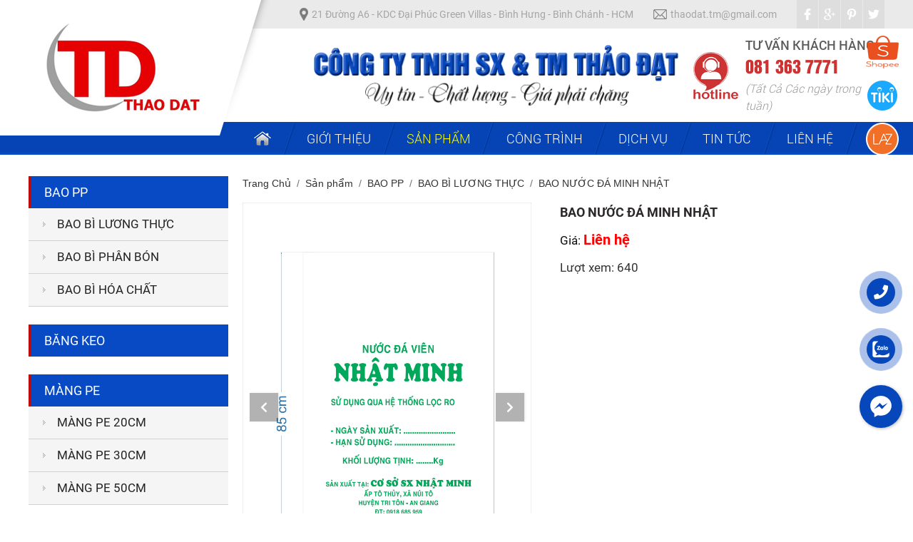

--- FILE ---
content_type: text/html; charset=UTF-8
request_url: https://thaodat.vn/bao-nuoc-da-minh-nhat
body_size: 9810
content:
<!DOCTYPE html>
<html lang="vi">
<head>
	<meta charset="UTF-8">
<link id="favicon" rel="shortcut icon" href="upload/hinhanh/logo-8821.jpg" type="image/x-icon" />
<link rel="canonical" href="https://thaodat.vn:443/bao-nuoc-da-minh-nhat" />  
<title>BAO NƯỚC ĐÁ MINH NHẬT</title>
<meta name="description" content="BAO NƯỚC ĐÁ MINH NHẬT">
<meta name="keywords" content="BAO NƯỚC ĐÁ MINH NHẬT">
<meta name="robots" content="noodp,index,follow" />
<meta name="google" content="notranslate" />
<meta name='revisit-after' content='1 days' />
<meta name="geo.placename" content="21 Đường A6  - KDC Đại Phúc Green Villas  - Bình Hưng - Bình Chánh - HCM">
<meta name="author" content="CÔNG TY TNHH SX & TM THẢO ĐẠT">
<meta name="viewport" content="width=device-width, initial-scale=1">
<base href="https://thaodat.vn/">
<meta http-equiv="x-dns-prefetch-control" content="off">
<link rel="dns-prefetch" href="https://thaodat.vn/">
<meta property="og:url" content="https://thaodat.vn:443/bao-nuoc-da-minh-nhat" /><meta property="og:type" content="website" /><meta property="og:title" content="BAO NƯỚC ĐÁ MINH NHẬT" /><meta property="og:description" content="" /><meta property="og:locale" content="vi" /><meta property="og:image" content="https://thaodat.vn/upload/product/bao-nuoc-da-minh-nhatnuoc-da-nhat-minh-2550.jpg" /><script language="javascript" type="text/javascript" src="js/jquery-1.11.0.min.js"></script>	<link rel="stylesheet" href="plugins/bootstrap/bootstrap.min.css" type="text/css" media="screen" />
<link href="css/fonts.css?v=1" rel="stylesheet" type="text/css" />
<link href="css/style.css?v=1" rel="stylesheet" type="text/css" />
<link href="css/media.css?v=1" rel="stylesheet" type="text/css" />
<link rel="stylesheet" type="text/css" href="css/menu.css" />
<link href="plugins/owl/owl.carousel.min.css" rel="stylesheet" />
<link href="plugins/owl/owl.theme.default.min.css" rel="stylesheet" />
<link  rel="stylesheet" type="text/css" href="css/fontawesome.min.css">
<link rel="stylesheet" type="text/css" href="css/animate.css"/>
<link rel="stylesheet" type="text/css" href="plugins/slick/slick-theme.css"/>
<link rel="stylesheet" type="text/css" href="plugins/slick/slick.css"/>
<link type="text/css" rel="stylesheet" href="plugins/menu/jquery.mmenu.all.css" />

	<link rel="stylesheet" type="text/css" href="css/tab.css"/>
	<link rel="stylesheet" type="text/css" href="css/product.css"/>
	<link href="plugins/magiczoomplus/magiczoomplus.css" rel="stylesheet" type="text/css" media="screen"/>
	 
</head>
<body>
		<div id="container">
		<header id="header">
			<div class="box_header">
	<div class="header_top">
		<div class="container_main">
			<p><img src="images/icon_dc.png" alt="icon địa chỉ" /> 21 Đường A6  - KDC Đại Phúc Green Villas  - Bình Hưng - Bình Chánh - HCM</p>
			<p><img src="images/icon_email.png" alt="icon email" /> thaodat.tm@gmail.com</p>
			<div class="social">
									<a target="blank" href="">
						<img  src="upload/hinhanh/244180704507230.jpg" alt="Face" />
					</a>
									<a target="blank" href="">
						<img  src="upload/hinhanh/302727864460439.jpg" alt="Google" />
					</a>
									<a target="blank" href="">
						<img  src="upload/hinhanh/062159211614282.jpg" alt="P" />
					</a>
									<a target="blank" href="">
						<img  src="upload/hinhanh/863777878856770.jpg" alt="Twiter" />
					</a>
							</div>
		</div>
	</div>
	<div class="header">
		<div class="container_main">
			<div class="logo">
				<a href="">
					<img class="img-fluid" src="upload/hinhanh/logo-7610.jpg" alt="logo" />
				</a>
			</div>
			<div class="banner">
				<img class="img-fluid" src="upload/hinhanh/banner-4899.png" alt="banner" />
			</div>
			<div class="hotline">
				<img src="images/icon_hotline.png" alt="icon hotline" />
				<div>
					<span>Tư vấn khách hàng</span>
					<b>081 363 7771</b>
					<p>(Tất Cả Các ngày trong tuần)</p>
				</div>
			</div>
		</div>
	</div>
</div>		</header>
		<div id="main_menu">
			<div class="box_menu clearfix">
  <div class="container_main">
    <nav id="menu" class="menu">
      <ul>
        <li class="icon_menu "><a href="" title="Trang Chủ"><img src="images/icon_home.png" alt="icon trang chủ" /></a></li>
        <li class="icon_menu "><a href="gioi-thieu" title="Giới thiệu">Giới thiệu</a></li>
        <li class="icon_menu active"><a href="san-pham" title="Sản phẩm">Sản phẩm</a>
                      <ul>
                              <li><a title="BAO PP" href="bao-pp" >BAO PP</a> 
                                      <ul class="transition">
                                              <li><a title="BAO BÌ LƯƠNG THỰC " href="bao-bi-luong-thuc">BAO BÌ LƯƠNG THỰC </a>
                                                    </li>
                                                <li><a title="BAO BÌ PHÂN BÓN" href="bao-bi-phan-bon">BAO BÌ PHÂN BÓN</a>
                                                    </li>
                                                <li><a title="BAO BÌ HÓA CHẤT" href="bao-bi-hoa-chat">BAO BÌ HÓA CHẤT</a>
                                                    </li>
                                              </ul>
                                      </li>
                                <li><a title="BĂNG KEO" href="bang-keo" >BĂNG KEO</a> 
                                    </li>
                                <li><a title="MÀNG PE " href="mang-pe" >MÀNG PE </a> 
                                      <ul class="transition">
                                              <li><a title="MÀNG PE 20CM" href="mang-pe-20cm">MÀNG PE 20CM</a>
                                                    </li>
                                                <li><a title="MÀNG PE 30CM" href="mang-pe-30cm">MÀNG PE 30CM</a>
                                                    </li>
                                                <li><a title="MÀNG PE 50CM" href="mang-pe-50cm">MÀNG PE 50CM</a>
                                                    </li>
                                              </ul>
                                      </li>
                                <li><a title="ĐÈN PHA NĂNG LƯỢNG MẶT TRỜI JINDIAN" href="den-pha-nang-luong-mat-troi-jindian" >ĐÈN PHA NĂNG LƯỢNG MẶT TRỜI JINDIAN</a> 
                                      <ul class="transition">
                                              <li><a title="ĐÈN PHA JINDIAN" href="den-pha-jindian">ĐÈN PHA JINDIAN</a>
                                                    </li>
                                                <li><a title="KHÁC" href="khac">KHÁC</a>
                                                    </li>
                                              </ul>
                                      </li>
                                <li><a title="ĐÈN NĂNG LƯỢNG MẶT TRỜI Blue Carbon - Euler Energy" href="den-nang-luong-mat-troi-euler-energy" >ĐÈN NĂNG LƯỢNG MẶT TRỜI Blue Carbon - Euler Energy</a> 
                                      <ul class="transition">
                                              <li><a title="EULER ENERGY" href="euler-energy">EULER ENERGY</a>
                                                    </li>
                                                <li><a title="BLUE CARBON" href="blue-carbon">BLUE CARBON</a>
                                                    </li>
                                              </ul>
                                      </li>
                                <li><a title="ĐÈN ĐƯỜNG  NĂNG LƯỢNG MẶT TRỜI" href="den-duong-nang-luong-mat-troi-jindian" >ĐÈN ĐƯỜNG  NĂNG LƯỢNG MẶT TRỜI</a> 
                                      <ul class="transition">
                                              <li><a title="ĐÈN ĐƯỜNG JINDIAN" href="den-duong-jindian">ĐÈN ĐƯỜNG JINDIAN</a>
                                                    </li>
                                              </ul>
                                      </li>
                                <li><a title="ĐÈN PHA ORIANA" href="den-pha-oriana" >ĐÈN PHA ORIANA</a> 
                                    </li>
                                <li><a title="ĐÈN PHA CHỐNG CHÓI" href="den-pha-chong-choi-jindian" >ĐÈN PHA CHỐNG CHÓI</a> 
                                      <ul class="transition">
                                              <li><a title="TRONG NHA" href="trong-nha">TRONG NHA</a>
                                                    </li>
                                                <li><a title="ĐÈN PHA NGOÀI " href="den-pha-ngoai">ĐÈN PHA NGOÀI </a>
                                                    </li>
                                              </ul>
                                      </li>
                                <li><a title="ĐÈN UFO NĂNG LƯỢNG MẶT TRỜI" href="den-ufo-nang-luong-mat-troi-jindian" >ĐÈN UFO NĂNG LƯỢNG MẶT TRỜI</a> 
                                      <ul class="transition">
                                              <li><a title="ĐÈN UFO JINDIAN" href="den-ufo-jindian">ĐÈN UFO JINDIAN</a>
                                                    </li>
                                              </ul>
                                      </li>
                                <li><a title="ĐÈN LIỀN THỂ" href="den-lien-the" >ĐÈN LIỀN THỂ</a> 
                                      <ul class="transition">
                                              <li><a title="ĐÈN LIỀN THỂ JINDIAN" href="den-lien-the-jindian">ĐÈN LIỀN THỂ JINDIAN</a>
                                                    </li>
                                              </ul>
                                      </li>
                                <li><a title="QUẠT NĂNG LƯỢNG MẶT TRỜI" href="quat-nang-luong-mat-troi" >QUẠT NĂNG LƯỢNG MẶT TRỜI</a> 
                                      <ul class="transition">
                                              <li><a title="QUẠT ĐỨNG JINDIAN" href="quat-dung-jindian">QUẠT ĐỨNG JINDIAN</a>
                                                    </li>
                                                <li><a title="QUẠT QUỲ JINDIAN" href="quat-quy-jindian">QUẠT QUỲ JINDIAN</a>
                                                    </li>
                                              </ul>
                                      </li>
                                <li><a title="ĐÈN TRANG TRÍ TRỤ CỔNG" href="den-trang-tri-tru-cong-nang-luong" >ĐÈN TRANG TRÍ TRỤ CỔNG</a> 
                                      <ul class="transition">
                                              <li><a title="ĐÈNG CỔNG VUÔNG" href="deng-cong-vuong">ĐÈNG CỔNG VUÔNG</a>
                                                    </li>
                                                <li><a title="ĐÈN CỔNG HÌNH THOI" href="den-cong-hinh-thoi">ĐÈN CỔNG HÌNH THOI</a>
                                                    </li>
                                                <li><a title="ĐÈN SÂN VƯỜN" href="den-san-vuon">ĐÈN SÂN VƯỜN</a>
                                                    </li>
                                              </ul>
                                      </li>
                                <li><a title="ĐIỆN - ĐÈN ĐIỆN" href="dien-den-dien" >ĐIỆN - ĐÈN ĐIỆN</a> 
                                      <ul class="transition">
                                              <li><a title="ĐÈN BẮT MUỖI YSHIPS CM-212" href="den-bat-muoi-yships-cm212">ĐÈN BẮT MUỖI YSHIPS CM-212</a>
                                                    </li>
                                                <li><a title="ĐÈN LED 3 CHẾ ĐỘ MÀU" href="den-led-3-che-do-mau">ĐÈN LED 3 CHẾ ĐỘ MÀU</a>
                                                    </li>
                                                <li><a title="ĐÈN LED VUÔNG ỐP TRẦN 3 CHẾ ĐỘ MÀU" href="den-led-vuong-op-tran-3-che-do-mau">ĐÈN LED VUÔNG ỐP TRẦN 3 CHẾ ĐỘ MÀU</a>
                                                    </li>
                                                <li><a title="ĐÈN LED VUÔNG ÂM TRẦN 3 CHẾ ĐỘ MÀU" href="den-led-vuong-am-tran-3-che-do-mau">ĐÈN LED VUÔNG ÂM TRẦN 3 CHẾ ĐỘ MÀU</a>
                                                    </li>
                                                <li><a title="ĐÈN LED TRÒN ỐP TRẦN 3 CHẾ ĐỘ MÀU" href="den-led-tron-op-tran-3-che-do-mau">ĐÈN LED TRÒN ỐP TRẦN 3 CHẾ ĐỘ MÀU</a>
                                                    </li>
                                                <li><a title="ĐÈN LED TRÒN ÂM TRẦN 3 CHẾ ĐỘ MÀU" href="den-led-tron-am-tran-3-che-do-mau">ĐÈN LED TRÒN ÂM TRẦN 3 CHẾ ĐỘ MÀU</a>
                                                    </li>
                                              </ul>
                                      </li>
                                <li><a title="ĐÈN NLMT NSUN" href="den-nlmt-nsun" >ĐÈN NLMT NSUN</a> 
                                    </li>
                                <li><a title="PHỤ KIỆN" href="phu-kien" >PHỤ KIỆN</a> 
                                      <ul class="transition">
                                              <li><a title="REMOTE ĐIỀU KHIỂN" href="remote-dieu-khien">REMOTE ĐIỀU KHIỂN</a>
                                                    </li>
                                                <li><a title="DÂY NỐI DÀI ĐÈN JINDIAN" href="day-noi-dai-den-jindian">DÂY NỐI DÀI ĐÈN JINDIAN</a>
                                                    </li>
                                                <li><a title="DÂY NỐI DÀI QUẠT JINDIAN" href="day-noi-dai-quat-jindian">DÂY NỐI DÀI QUẠT JINDIAN</a>
                                                    </li>
                                              </ul>
                                      </li>
                                <li><a title="THIẾT BỊ VĂN PHÒNG" href="thiet-bi-van-phong" >THIẾT BỊ VĂN PHÒNG</a> 
                                      <ul class="transition">
                                              <li><a title="MÁY IN CANON" href="may-in-canon">MÁY IN CANON</a>
                                                    </li>
                                              </ul>
                                      </li>
                              </ul> 
                      </li>
          <li class="icon_menu "><a href="cong-trinh" title="Công trình">Công trình</a></li>

          <li class="icon_menu "><a href="dich-vu" title="Dịch vụ">Dịch vụ</a></li>

          <li class="icon_menu "><a href="tin-tuc" title="Tin Tức">Tin Tức</a></li>

          <li class="icon_menu "><a href="lien-he" title="Liên hệ">Liên hệ</a></li>
        </ul>
        <div class="menu_mobile">
          <a  href="#menumobi">
            <i class="fal fa-bars"></i>
          </a>
        </div>
        <div class="search-menu">
          <div class="icon-search"></div>
          <form action="" class="form_search" method="" name="form_search">
            <input type="text" name="keywords" placeholder="Nhập từ khóa...">
            <button type="submit"></button>
          </form>
        </div>
      </nav>
    </div>
  </div>
  <nav id="menumobi" class="mm-menu mm-offcanvas">
    <ul>
      <li class="icon_menu "><a href="" title="Trang Chủ">Trang chủ</a></li>
      <li class="icon_menu "><a href="gioi-thieu" title="Giới thiệu">Giới thiệu</a></li>
      <li class="icon_menu active"><a href="san-pham" title="Sản phẩm">Sản phẩm</a>
                  <ul>
                          <li><a title="BAO PP" href="bao-pp" >BAO PP</a> 
                                  <ul class="transition">
                                          <li><a title="BAO BÌ LƯƠNG THỰC " href="bao-bi-luong-thuc">BAO BÌ LƯƠNG THỰC </a>
                                                </li>
                                            <li><a title="BAO BÌ PHÂN BÓN" href="bao-bi-phan-bon">BAO BÌ PHÂN BÓN</a>
                                                </li>
                                            <li><a title="BAO BÌ HÓA CHẤT" href="bao-bi-hoa-chat">BAO BÌ HÓA CHẤT</a>
                                                </li>
                                          </ul>
                                  </li>
                            <li><a title="BĂNG KEO" href="bang-keo" >BĂNG KEO</a> 
                                </li>
                            <li><a title="MÀNG PE " href="mang-pe" >MÀNG PE </a> 
                                  <ul class="transition">
                                          <li><a title="MÀNG PE 20CM" href="mang-pe-20cm">MÀNG PE 20CM</a>
                                                </li>
                                            <li><a title="MÀNG PE 30CM" href="mang-pe-30cm">MÀNG PE 30CM</a>
                                                </li>
                                            <li><a title="MÀNG PE 50CM" href="mang-pe-50cm">MÀNG PE 50CM</a>
                                                </li>
                                          </ul>
                                  </li>
                            <li><a title="ĐÈN PHA NĂNG LƯỢNG MẶT TRỜI JINDIAN" href="den-pha-nang-luong-mat-troi-jindian" >ĐÈN PHA NĂNG LƯỢNG MẶT TRỜI JINDIAN</a> 
                                  <ul class="transition">
                                          <li><a title="ĐÈN PHA JINDIAN" href="den-pha-jindian">ĐÈN PHA JINDIAN</a>
                                                </li>
                                            <li><a title="KHÁC" href="khac">KHÁC</a>
                                                </li>
                                          </ul>
                                  </li>
                            <li><a title="ĐÈN NĂNG LƯỢNG MẶT TRỜI Blue Carbon - Euler Energy" href="den-nang-luong-mat-troi-euler-energy" >ĐÈN NĂNG LƯỢNG MẶT TRỜI Blue Carbon - Euler Energy</a> 
                                  <ul class="transition">
                                          <li><a title="EULER ENERGY" href="euler-energy">EULER ENERGY</a>
                                                </li>
                                            <li><a title="BLUE CARBON" href="blue-carbon">BLUE CARBON</a>
                                                </li>
                                          </ul>
                                  </li>
                            <li><a title="ĐÈN ĐƯỜNG  NĂNG LƯỢNG MẶT TRỜI" href="den-duong-nang-luong-mat-troi-jindian" >ĐÈN ĐƯỜNG  NĂNG LƯỢNG MẶT TRỜI</a> 
                                  <ul class="transition">
                                          <li><a title="ĐÈN ĐƯỜNG JINDIAN" href="den-duong-jindian">ĐÈN ĐƯỜNG JINDIAN</a>
                                                </li>
                                          </ul>
                                  </li>
                            <li><a title="ĐÈN PHA ORIANA" href="den-pha-oriana" >ĐÈN PHA ORIANA</a> 
                                </li>
                            <li><a title="ĐÈN PHA CHỐNG CHÓI" href="den-pha-chong-choi-jindian" >ĐÈN PHA CHỐNG CHÓI</a> 
                                  <ul class="transition">
                                          <li><a title="TRONG NHA" href="trong-nha">TRONG NHA</a>
                                                </li>
                                            <li><a title="ĐÈN PHA NGOÀI " href="den-pha-ngoai">ĐÈN PHA NGOÀI </a>
                                                </li>
                                          </ul>
                                  </li>
                            <li><a title="ĐÈN UFO NĂNG LƯỢNG MẶT TRỜI" href="den-ufo-nang-luong-mat-troi-jindian" >ĐÈN UFO NĂNG LƯỢNG MẶT TRỜI</a> 
                                  <ul class="transition">
                                          <li><a title="ĐÈN UFO JINDIAN" href="den-ufo-jindian">ĐÈN UFO JINDIAN</a>
                                                </li>
                                          </ul>
                                  </li>
                            <li><a title="ĐÈN LIỀN THỂ" href="den-lien-the" >ĐÈN LIỀN THỂ</a> 
                                  <ul class="transition">
                                          <li><a title="ĐÈN LIỀN THỂ JINDIAN" href="den-lien-the-jindian">ĐÈN LIỀN THỂ JINDIAN</a>
                                                </li>
                                          </ul>
                                  </li>
                            <li><a title="QUẠT NĂNG LƯỢNG MẶT TRỜI" href="quat-nang-luong-mat-troi" >QUẠT NĂNG LƯỢNG MẶT TRỜI</a> 
                                  <ul class="transition">
                                          <li><a title="QUẠT ĐỨNG JINDIAN" href="quat-dung-jindian">QUẠT ĐỨNG JINDIAN</a>
                                                </li>
                                            <li><a title="QUẠT QUỲ JINDIAN" href="quat-quy-jindian">QUẠT QUỲ JINDIAN</a>
                                                </li>
                                          </ul>
                                  </li>
                            <li><a title="ĐÈN TRANG TRÍ TRỤ CỔNG" href="den-trang-tri-tru-cong-nang-luong" >ĐÈN TRANG TRÍ TRỤ CỔNG</a> 
                                  <ul class="transition">
                                          <li><a title="ĐÈNG CỔNG VUÔNG" href="deng-cong-vuong">ĐÈNG CỔNG VUÔNG</a>
                                                </li>
                                            <li><a title="ĐÈN CỔNG HÌNH THOI" href="den-cong-hinh-thoi">ĐÈN CỔNG HÌNH THOI</a>
                                                </li>
                                            <li><a title="ĐÈN SÂN VƯỜN" href="den-san-vuon">ĐÈN SÂN VƯỜN</a>
                                                </li>
                                          </ul>
                                  </li>
                            <li><a title="ĐIỆN - ĐÈN ĐIỆN" href="dien-den-dien" >ĐIỆN - ĐÈN ĐIỆN</a> 
                                  <ul class="transition">
                                          <li><a title="ĐÈN BẮT MUỖI YSHIPS CM-212" href="den-bat-muoi-yships-cm212">ĐÈN BẮT MUỖI YSHIPS CM-212</a>
                                                </li>
                                            <li><a title="ĐÈN LED 3 CHẾ ĐỘ MÀU" href="den-led-3-che-do-mau">ĐÈN LED 3 CHẾ ĐỘ MÀU</a>
                                                </li>
                                            <li><a title="ĐÈN LED VUÔNG ỐP TRẦN 3 CHẾ ĐỘ MÀU" href="den-led-vuong-op-tran-3-che-do-mau">ĐÈN LED VUÔNG ỐP TRẦN 3 CHẾ ĐỘ MÀU</a>
                                                </li>
                                            <li><a title="ĐÈN LED VUÔNG ÂM TRẦN 3 CHẾ ĐỘ MÀU" href="den-led-vuong-am-tran-3-che-do-mau">ĐÈN LED VUÔNG ÂM TRẦN 3 CHẾ ĐỘ MÀU</a>
                                                </li>
                                            <li><a title="ĐÈN LED TRÒN ỐP TRẦN 3 CHẾ ĐỘ MÀU" href="den-led-tron-op-tran-3-che-do-mau">ĐÈN LED TRÒN ỐP TRẦN 3 CHẾ ĐỘ MÀU</a>
                                                </li>
                                            <li><a title="ĐÈN LED TRÒN ÂM TRẦN 3 CHẾ ĐỘ MÀU" href="den-led-tron-am-tran-3-che-do-mau">ĐÈN LED TRÒN ÂM TRẦN 3 CHẾ ĐỘ MÀU</a>
                                                </li>
                                          </ul>
                                  </li>
                            <li><a title="ĐÈN NLMT NSUN" href="den-nlmt-nsun" >ĐÈN NLMT NSUN</a> 
                                </li>
                            <li><a title="PHỤ KIỆN" href="phu-kien" >PHỤ KIỆN</a> 
                                  <ul class="transition">
                                          <li><a title="REMOTE ĐIỀU KHIỂN" href="remote-dieu-khien">REMOTE ĐIỀU KHIỂN</a>
                                                </li>
                                            <li><a title="DÂY NỐI DÀI ĐÈN JINDIAN" href="day-noi-dai-den-jindian">DÂY NỐI DÀI ĐÈN JINDIAN</a>
                                                </li>
                                            <li><a title="DÂY NỐI DÀI QUẠT JINDIAN" href="day-noi-dai-quat-jindian">DÂY NỐI DÀI QUẠT JINDIAN</a>
                                                </li>
                                          </ul>
                                  </li>
                            <li><a title="THIẾT BỊ VĂN PHÒNG" href="thiet-bi-van-phong" >THIẾT BỊ VĂN PHÒNG</a> 
                                  <ul class="transition">
                                          <li><a title="MÁY IN CANON" href="may-in-canon">MÁY IN CANON</a>
                                                </li>
                                          </ul>
                                  </li>
                          </ul> 
                  </li>
        <li class="icon_menu "><a href="cong-trinh" title="Công trình">Công trình</a></li>

        <li class="icon_menu "><a href="dich-vu" title="Dịch vụ">Dịch vụ</a></li>

        <li class="icon_menu "><a href="tin-tuc" title="Tin Tức">Tin Tức</a></li>

        <li class="icon_menu "><a href="lien-he" title="Liên hệ">Liên hệ</a></li>
      </ul>
    </nav>		</div>
				<main id="main">
			<div id="content">
  <div class="container_main clearfix">
    <div id="left">
	<div class="left">
					<div class="box_left">
				<div class="title">
					<h2>BAO PP</h2>
				</div>
									<ul>
													<li><a title="BAO BÌ LƯƠNG THỰC " href="bao-bi-luong-thuc">BAO BÌ LƯƠNG THỰC </a></li>
													<li><a title="BAO BÌ PHÂN BÓN" href="bao-bi-phan-bon">BAO BÌ PHÂN BÓN</a></li>
													<li><a title="BAO BÌ HÓA CHẤT" href="bao-bi-hoa-chat">BAO BÌ HÓA CHẤT</a></li>
											</ul>
							</div>
					<div class="box_left">
				<div class="title">
					<h2>BĂNG KEO</h2>
				</div>
							</div>
					<div class="box_left">
				<div class="title">
					<h2>MÀNG PE </h2>
				</div>
									<ul>
													<li><a title="MÀNG PE 20CM" href="mang-pe-20cm">MÀNG PE 20CM</a></li>
													<li><a title="MÀNG PE 30CM" href="mang-pe-30cm">MÀNG PE 30CM</a></li>
													<li><a title="MÀNG PE 50CM" href="mang-pe-50cm">MÀNG PE 50CM</a></li>
											</ul>
							</div>
					<div class="box_left">
				<div class="title">
					<h2>ĐÈN PHA NĂNG LƯỢNG MẶT TRỜI JINDIAN</h2>
				</div>
									<ul>
													<li><a title="ĐÈN PHA JINDIAN" href="den-pha-jindian">ĐÈN PHA JINDIAN</a></li>
													<li><a title="KHÁC" href="khac">KHÁC</a></li>
											</ul>
							</div>
					<div class="box_left">
				<div class="title">
					<h2>ĐÈN NĂNG LƯỢNG MẶT TRỜI Blue Carbon - Euler Energy</h2>
				</div>
									<ul>
													<li><a title="EULER ENERGY" href="euler-energy">EULER ENERGY</a></li>
													<li><a title="BLUE CARBON" href="blue-carbon">BLUE CARBON</a></li>
											</ul>
							</div>
					<div class="box_left">
				<div class="title">
					<h2>ĐÈN ĐƯỜNG  NĂNG LƯỢNG MẶT TRỜI</h2>
				</div>
									<ul>
													<li><a title="ĐÈN ĐƯỜNG JINDIAN" href="den-duong-jindian">ĐÈN ĐƯỜNG JINDIAN</a></li>
											</ul>
							</div>
					<div class="box_left">
				<div class="title">
					<h2>ĐÈN PHA ORIANA</h2>
				</div>
							</div>
					<div class="box_left">
				<div class="title">
					<h2>ĐÈN PHA CHỐNG CHÓI</h2>
				</div>
									<ul>
													<li><a title="TRONG NHA" href="trong-nha">TRONG NHA</a></li>
													<li><a title="ĐÈN PHA NGOÀI " href="den-pha-ngoai">ĐÈN PHA NGOÀI </a></li>
											</ul>
							</div>
					<div class="box_left">
				<div class="title">
					<h2>ĐÈN UFO NĂNG LƯỢNG MẶT TRỜI</h2>
				</div>
									<ul>
													<li><a title="ĐÈN UFO JINDIAN" href="den-ufo-jindian">ĐÈN UFO JINDIAN</a></li>
											</ul>
							</div>
					<div class="box_left">
				<div class="title">
					<h2>ĐÈN LIỀN THỂ</h2>
				</div>
									<ul>
													<li><a title="ĐÈN LIỀN THỂ JINDIAN" href="den-lien-the-jindian">ĐÈN LIỀN THỂ JINDIAN</a></li>
											</ul>
							</div>
					<div class="box_left">
				<div class="title">
					<h2>QUẠT NĂNG LƯỢNG MẶT TRỜI</h2>
				</div>
									<ul>
													<li><a title="QUẠT ĐỨNG JINDIAN" href="quat-dung-jindian">QUẠT ĐỨNG JINDIAN</a></li>
													<li><a title="QUẠT QUỲ JINDIAN" href="quat-quy-jindian">QUẠT QUỲ JINDIAN</a></li>
											</ul>
							</div>
					<div class="box_left">
				<div class="title">
					<h2>ĐÈN TRANG TRÍ TRỤ CỔNG</h2>
				</div>
									<ul>
													<li><a title="ĐÈNG CỔNG VUÔNG" href="deng-cong-vuong">ĐÈNG CỔNG VUÔNG</a></li>
													<li><a title="ĐÈN CỔNG HÌNH THOI" href="den-cong-hinh-thoi">ĐÈN CỔNG HÌNH THOI</a></li>
													<li><a title="ĐÈN SÂN VƯỜN" href="den-san-vuon">ĐÈN SÂN VƯỜN</a></li>
											</ul>
							</div>
					<div class="box_left">
				<div class="title">
					<h2>ĐIỆN - ĐÈN ĐIỆN</h2>
				</div>
									<ul>
													<li><a title="ĐÈN BẮT MUỖI YSHIPS CM-212" href="den-bat-muoi-yships-cm212">ĐÈN BẮT MUỖI YSHIPS CM-212</a></li>
													<li><a title="ĐÈN LED 3 CHẾ ĐỘ MÀU" href="den-led-3-che-do-mau">ĐÈN LED 3 CHẾ ĐỘ MÀU</a></li>
													<li><a title="ĐÈN LED VUÔNG ỐP TRẦN 3 CHẾ ĐỘ MÀU" href="den-led-vuong-op-tran-3-che-do-mau">ĐÈN LED VUÔNG ỐP TRẦN 3 CHẾ ĐỘ MÀU</a></li>
													<li><a title="ĐÈN LED VUÔNG ÂM TRẦN 3 CHẾ ĐỘ MÀU" href="den-led-vuong-am-tran-3-che-do-mau">ĐÈN LED VUÔNG ÂM TRẦN 3 CHẾ ĐỘ MÀU</a></li>
													<li><a title="ĐÈN LED TRÒN ỐP TRẦN 3 CHẾ ĐỘ MÀU" href="den-led-tron-op-tran-3-che-do-mau">ĐÈN LED TRÒN ỐP TRẦN 3 CHẾ ĐỘ MÀU</a></li>
													<li><a title="ĐÈN LED TRÒN ÂM TRẦN 3 CHẾ ĐỘ MÀU" href="den-led-tron-am-tran-3-che-do-mau">ĐÈN LED TRÒN ÂM TRẦN 3 CHẾ ĐỘ MÀU</a></li>
											</ul>
							</div>
					<div class="box_left">
				<div class="title">
					<h2>ĐÈN NLMT NSUN</h2>
				</div>
							</div>
					<div class="box_left">
				<div class="title">
					<h2>PHỤ KIỆN</h2>
				</div>
									<ul>
													<li><a title="REMOTE ĐIỀU KHIỂN" href="remote-dieu-khien">REMOTE ĐIỀU KHIỂN</a></li>
													<li><a title="DÂY NỐI DÀI ĐÈN JINDIAN" href="day-noi-dai-den-jindian">DÂY NỐI DÀI ĐÈN JINDIAN</a></li>
													<li><a title="DÂY NỐI DÀI QUẠT JINDIAN" href="day-noi-dai-quat-jindian">DÂY NỐI DÀI QUẠT JINDIAN</a></li>
											</ul>
							</div>
					<div class="box_left">
				<div class="title">
					<h2>THIẾT BỊ VĂN PHÒNG</h2>
				</div>
									<ul>
													<li><a title="MÁY IN CANON" href="may-in-canon">MÁY IN CANON</a></li>
											</ul>
							</div>
			</div>
</div>    <div class="content_right">
      <nav class="nav_breadcrumb" aria-label="breadcrumb">
       <ul class="breadcrumb">
        <li class="breadcrumb-item" ><a href="">Trang Chủ</a></li><li class="breadcrumb-item" aria-current="page"><a href="san-pham">Sản phẩm</a></li><li class="breadcrumb-item" aria-current="page"><a href="bao-pp">BAO PP</a></li><li class="breadcrumb-item" aria-current="page"><a href="bao-bi-luong-thuc">BAO BÌ LƯƠNG THỰC </a></li><li class="breadcrumb-item active" aria-current="page">BAO NƯỚC ĐÁ MINH NHẬT</li>      </ul>
    </nav>
    <div class="content_product clearfix">
      <div class="frame_images">
        <div class="app-figure" id="zoom-fig">
          <div id="slick1">
            <a href="water/560x500/2/upload/product/bao-nuoc-da-minh-nhatnuoc-da-nhat-minh-2550.jpg" id="Zoom-1" class="MagicZoom" title="BAO NƯỚC ĐÁ MINH NHẬT .">
              <img src="water/560x500/2/upload/product/bao-nuoc-da-minh-nhatnuoc-da-nhat-minh-2550.jpg" alt="BAO NƯỚC ĐÁ MINH NHẬT"  /></a>
                          </div>
            <div class=" button-slick">
              <div class="prev_sub_news"><i class="fa fa-chevron-left"></i></div>
              <div class="next_sub_news"><i class="fa fa-chevron-right"></i></div>
            </div>
          </div>
          <div class="selectors">
            
<div class="list_carousel">
  <div class="margin-zoom">
    <div id="slick">
      <div class="items_zoom">
        <div class="items_zoom1">
          <img src="water/280x250/2/upload/product/bao-nuoc-da-minh-nhatnuoc-da-nhat-minh-2550.jpg" alt="BAO NƯỚC ĐÁ MINH NHẬT" width="100%" />
        </div>
      </div>
          </div>
  </div>
</div>
          </div>
        </div>
        <div class="des-product">
          <h1>BAO NƯỚC ĐÁ MINH NHẬT</h1>

          <div class="item-des price-final_price">
            <p>Giá: 
              <span>Liên hệ</span></p>
                                        </div>
                        <div class="item-des">
              <div class="des-product-sub">Lượt xem: 640</div>
            </div> 

            
            <div class="item-des">
              <div class="share_social">
	<script type="text/javascript" src="//s7.addthis.com/js/300/addthis_widget.js#pubid=ra-5aec0feaf0ced717" async></script>
	<div class="flex-box"><div class="addthis_inline_share_toolbox"></div><div class="zalo-share-button" data-href="https://thaodat.vn:443/bao-nuoc-da-minh-nhat" data-oaid="579745863508352884" data-layout="1" data-color="blue" data-customize=false></div></div>
	<script src="https://sp.zalo.me/plugins/sdk.js" async></script>
</div>
            </div>
          </div>
        </div>                
        <div id="container_product">
          <ul class="tab_nav clearfix">
            <li class="active"><a href="#tab1">Chi tiết</a></li>
            <li><a href="#tab2">Bình luận</a></li>
          </ul>
          <div id="tab1" class="tab_content">
            <div class="noidung clearfix">
                          </div>
          </div>
          <div id="tab2" class="tab_content">
            <script>(function(d, s, id) {
	var js, fjs = d.getElementsByTagName(s)[0];
	if (d.getElementById(id)) return;
	js = d.createElement(s); js.id = id;
	js.src = "//connect.facebook.net/en_US/sdk.js#xfbml=1&version=v2.0";
	fjs.parentNode.insertBefore(js, fjs);
}(document, 'script', 'facebook-jssdk'));</script>
<div class="fb-comments" data-href="https://thaodat.vn:443/bao-nuoc-da-minh-nhat" data-width="100%" data-numposts="5" data-colorscheme="light"></div>          </div>
        </div>
        <div class="box_spcl clearfix">
          <div class="title_main">
            <h2>
              Sản phẩm liên quan            </h2>
          </div>
                      <div class="margin-pr row">
                              <div class="item_pr_mg col-lg-4 col-md-4 col-sm-6 col-6 wow fadeIn" data-wow-delay="0s" >
                  <div class="item_pr clearfix" ><div class="images_pr"><a title="BAO PP THẢO ĐẠT - TRONG - SẢN PHẨM CHÍNH HIỆU" href="bao-pp-thao-dat-trong-san-pham-chinh-hieu"><img class="transition lazy" data-src="water/560x500/2/upload/product/bao-pp-thao-dat-trong-san-pham-chinh-hieubao-thao-dat-hinh-chuan-9976.jpg " alt="BAO PP THẢO ĐẠT - TRONG - SẢN PHẨM CHÍNH HIỆU" /></a></div><div class="des_pr" ><h3><a title="BAO PP THẢO ĐẠT - TRONG - SẢN PHẨM CHÍNH HIỆU" href="bao-pp-thao-dat-trong-san-pham-chinh-hieu">BAO PP THẢO ĐẠT - TRONG - SẢN PHẨM CHÍNH HIỆU</a></h3><div class="des_pr-price" ><p>Liên hệ</p></div></div></div>                </div>
                              <div class="item_pr_mg col-lg-4 col-md-4 col-sm-6 col-6 wow fadeIn" data-wow-delay="0.125s" >
                  <div class="item_pr clearfix" ><div class="images_pr"><a title="BAO BÌ ĐẬU NÀNH" href="bao-bi-dau-nanh"><img class="transition lazy" data-src="water/560x500/2/upload/product/bao-bi-dau-nanhking-soy-3209.jpg " alt="BAO BÌ ĐẬU NÀNH" /></a></div><div class="des_pr" ><h3><a title="BAO BÌ ĐẬU NÀNH" href="bao-bi-dau-nanh">BAO BÌ ĐẬU NÀNH</a></h3><div class="des_pr-price" ><p>Liên hệ</p></div></div></div>                </div>
                              <div class="item_pr_mg col-lg-4 col-md-4 col-sm-6 col-6 wow fadeIn" data-wow-delay="0.25s" >
                  <div class="item_pr clearfix" ><div class="images_pr"><a title="BAO GẠO XUẤT NHẬT" href="bao-gao-1"><img class="transition lazy" data-src="water/560x500/2/upload/product/bao-gao-1sunflower-grains-round-rice-japonica-25kgs-op-6526.jpg " alt="BAO GẠO XUẤT NHẬT" /></a></div><div class="des_pr" ><h3><a title="BAO GẠO XUẤT NHẬT" href="bao-gao-1">BAO GẠO XUẤT NHẬT</a></h3><div class="des_pr-price" ><p>Liên hệ</p></div></div></div>                </div>
                              <div class="item_pr_mg col-lg-4 col-md-4 col-sm-6 col-6 wow fadeIn" data-wow-delay="0.375s" >
                  <div class="item_pr clearfix" ><div class="images_pr"><a title="BAO PP ĐÓNG GÓI ĐẬU NÀNH" href="bao-pp-dong-goi-dau-nanh"><img class="transition lazy" data-src="water/560x500/2/upload/product/bao-pp-dong-goi-dau-nanhlongmap-7575.jpg " alt="BAO PP ĐÓNG GÓI ĐẬU NÀNH" /></a></div><div class="des_pr" ><h3><a title="BAO PP ĐÓNG GÓI ĐẬU NÀNH" href="bao-pp-dong-goi-dau-nanh">BAO PP ĐÓNG GÓI ĐẬU NÀNH</a></h3><div class="des_pr-price" ><p>Liên hệ</p></div></div></div>                </div>
                              <div class="item_pr_mg col-lg-4 col-md-4 col-sm-6 col-6 wow fadeIn" data-wow-delay="0.5s" >
                  <div class="item_pr clearfix" ><div class="images_pr"><a title="BAO BÌ ĐÓNG GÓI ĐẬU NÀNH" href="bao-bi-dong-goi-dau-nanh"><img class="transition lazy" data-src="water/560x500/2/upload/product/bao-bi-dong-goi-dau-nanhsoybeans-no1-6431.jpg " alt="BAO BÌ ĐÓNG GÓI ĐẬU NÀNH" /></a></div><div class="des_pr" ><h3><a title="BAO BÌ ĐÓNG GÓI ĐẬU NÀNH" href="bao-bi-dong-goi-dau-nanh">BAO BÌ ĐÓNG GÓI ĐẬU NÀNH</a></h3><div class="des_pr-price" ><p>Liên hệ</p></div></div></div>                </div>
                              <div class="item_pr_mg col-lg-4 col-md-4 col-sm-6 col-6 wow fadeIn" data-wow-delay="0.625s" >
                  <div class="item_pr clearfix" ><div class="images_pr"><a title="BAO GẠO XUẤT KHẨU 60X90" href="bao-gao-xuat-khau-60x90"><img class="transition lazy" data-src="water/560x500/2/upload/product/bao-gao-xuat-khau-60x90logo-rice-50-kg-6304.jpg " alt="BAO GẠO XUẤT KHẨU 60X90" /></a></div><div class="des_pr" ><h3><a title="BAO GẠO XUẤT KHẨU 60X90" href="bao-gao-xuat-khau-60x90">BAO GẠO XUẤT KHẨU 60X90</a></h3><div class="des_pr-price" ><p>Liên hệ</p></div></div></div>                </div>
                              <div class="item_pr_mg col-lg-4 col-md-4 col-sm-6 col-6 wow fadeIn" data-wow-delay="0.75s" >
                  <div class="item_pr clearfix" ><div class="images_pr"><a title="BAO DÙNG ĐÓNG GÓI NƯỚC ĐÁ TINH KHIẾT" href="bao-dung-dong-goi-nuoc-da-tinh-khiet"><img class="transition lazy" data-src="water/560x500/2/upload/product/bao-dung-dong-goi-nuoc-da-tinh-khietnuoc-da-kim-mai1-3182.jpg " alt="BAO DÙNG ĐÓNG GÓI NƯỚC ĐÁ TINH KHIẾT" /></a></div><div class="des_pr" ><h3><a title="BAO DÙNG ĐÓNG GÓI NƯỚC ĐÁ TINH KHIẾT" href="bao-dung-dong-goi-nuoc-da-tinh-khiet">BAO DÙNG ĐÓNG GÓI NƯỚC ĐÁ TINH KHIẾT</a></h3><div class="des_pr-price" ><p>Liên hệ</p></div></div></div>                </div>
                              <div class="item_pr_mg col-lg-4 col-md-4 col-sm-6 col-6 wow fadeIn" data-wow-delay="0.875s" >
                  <div class="item_pr clearfix" ><div class="images_pr"><a title="BAO MUỐI TINH KHIẾT" href="bao-muoi-tinh-khiet"><img class="transition lazy" data-src="water/560x500/2/upload/product/bao-muoi-tinh-khietmuoi-tinh-khiet-99-9536.jpg " alt="BAO MUỐI TINH KHIẾT" /></a></div><div class="des_pr" ><h3><a title="BAO MUỐI TINH KHIẾT" href="bao-muoi-tinh-khiet">BAO MUỐI TINH KHIẾT</a></h3><div class="des_pr-price" ><p>Liên hệ</p></div></div></div>                </div>
                              <div class="item_pr_mg col-lg-4 col-md-4 col-sm-6 col-6 wow fadeIn" data-wow-delay="1s" >
                  <div class="item_pr clearfix" ><div class="images_pr"><a title="BAO ĐẬU NÀNH VIỆT NÔNG" href="bao-dau-nanh-viet-nong"><img class="transition lazy" data-src="water/560x500/2/upload/product/bao-dau-nanh-viet-nongdau-nanh-viet-nong-2890.jpg " alt="BAO ĐẬU NÀNH VIỆT NÔNG" /></a></div><div class="des_pr" ><h3><a title="BAO ĐẬU NÀNH VIỆT NÔNG" href="bao-dau-nanh-viet-nong">BAO ĐẬU NÀNH VIỆT NÔNG</a></h3><div class="des_pr-price" ><p>Liên hệ</p></div></div></div>                </div>
                              <div class="item_pr_mg col-lg-4 col-md-4 col-sm-6 col-6 wow fadeIn" data-wow-delay="1.125s" >
                  <div class="item_pr clearfix" ><div class="images_pr"><a title="BAO GẠO NAM HAI" href="bao-gao-nam-hai"><img class="transition lazy" data-src="water/560x500/2/upload/product/bao-gao-nam-haibao-gao-tam-9408.jpg " alt="BAO GẠO NAM HAI" /></a></div><div class="des_pr" ><h3><a title="BAO GẠO NAM HAI" href="bao-gao-nam-hai">BAO GẠO NAM HAI</a></h3><div class="des_pr-price" ><p>Liên hệ</p></div></div></div>                </div>
                              <div class="item_pr_mg col-lg-4 col-md-4 col-sm-6 col-6 wow fadeIn" data-wow-delay="1.25s" >
                  <div class="item_pr clearfix" ><div class="images_pr"><a title="BAO NẾP GIỐNG" href="bao-nep-giong"><img class="transition lazy" data-src="water/560x500/2/upload/product/bao-nep-giongmau-nep-giong-9790.jpg " alt="BAO NẾP GIỐNG" /></a></div><div class="des_pr" ><h3><a title="BAO NẾP GIỐNG" href="bao-nep-giong">BAO NẾP GIỐNG</a></h3><div class="des_pr-price" ><p>Liên hệ</p></div></div></div>                </div>
                              <div class="item_pr_mg col-lg-4 col-md-4 col-sm-6 col-6 wow fadeIn" data-wow-delay="1.375s" >
                  <div class="item_pr clearfix" ><div class="images_pr"><a title="BAO ĐƯỜNG TRẮNG KAMPAS" href="bao-duong-trang-kampas"><img class="transition lazy" data-src="water/560x500/2/upload/product/bao-duong-trang-kampassugar-4153.jpg " alt="BAO ĐƯỜNG TRẮNG KAMPAS" /></a></div><div class="des_pr" ><h3><a title="BAO ĐƯỜNG TRẮNG KAMPAS" href="bao-duong-trang-kampas">BAO ĐƯỜNG TRẮNG KAMPAS</a></h3><div class="des_pr-price" ><p>Liên hệ</p></div></div></div>                </div>
                              <div class="item_pr_mg col-lg-4 col-md-4 col-sm-6 col-6 wow fadeIn" data-wow-delay="1.5s" >
                  <div class="item_pr clearfix" ><div class="images_pr"><a title="BAO XANH (70x110)cm 80 - 90gr" href="bao-xanh-70x110cm-80-90gr"><img class="transition lazy" data-src="water/560x500/2/upload/product/bao-xanh-70x110cm-80-90grimg20221020093751-579.jpg " alt="BAO XANH (70x110)cm 80 - 90gr" /></a></div><div class="des_pr" ><h3><a title="BAO XANH (70x110)cm 80 - 90gr" href="bao-xanh-70x110cm-80-90gr">BAO XANH (70x110)cm 80 - 90gr</a></h3><div class="des_pr-price" ><p>Liên hệ</p></div></div></div>                </div>
                              <div class="item_pr_mg col-lg-4 col-md-4 col-sm-6 col-6 wow fadeIn" data-wow-delay="1.625s" >
                  <div class="item_pr clearfix" ><div class="images_pr"><a title="BAO GẠO XUẤT KHẨU" href="bao-gao-xuat-khau"><img class="transition lazy" data-src="water/560x500/2/upload/product/bao-gao-xuat-khaumau-st25-10kg-18052022-chuan-lam-1213.jpg " alt="BAO GẠO XUẤT KHẨU" /></a></div><div class="des_pr" ><h3><a title="BAO GẠO XUẤT KHẨU" href="bao-gao-xuat-khau">BAO GẠO XUẤT KHẨU</a></h3><div class="des_pr-price" ><p>Liên hệ</p></div></div></div>                </div>
                          </div>
                  </div>
      </div>
    </div>
  </div>		</main>
		<div class="partner">
  <div class="container_main">
    <div class="box_partner">
      <div class="margin-partner">
        <div id="owl-dt" class="owl-carousel owl-theme1">   
                      <div class="item_partner" >
              <a target="blank" href="">
              <img class="transition" src="thumb/190x127/2/upload/hinhanh/057357532501364.jpg" alt="Đối tác 8" />
              </a>
            </div>
                      <div class="item_partner" >
              <a target="blank" href="">
              <img class="transition" src="thumb/190x127/2/upload/hinhanh/128050075033486.jpg" alt="Đối tác 7" />
              </a>
            </div>
                      <div class="item_partner" >
              <a target="blank" href="">
              <img class="transition" src="thumb/190x127/2/upload/hinhanh/534714308479540.jpg" alt="Đối tác 6" />
              </a>
            </div>
                      <div class="item_partner" >
              <a target="blank" href="">
              <img class="transition" src="thumb/190x127/2/upload/hinhanh/610210700754717.jpg" alt="Đối tác 5" />
              </a>
            </div>
                      <div class="item_partner" >
              <a target="blank" href="">
              <img class="transition" src="thumb/190x127/2/upload/hinhanh/917885107828887.jpg" alt="Đối tác 4" />
              </a>
            </div>
                      <div class="item_partner" >
              <a target="blank" href="">
              <img class="transition" src="thumb/190x127/2/upload/hinhanh/437264942925185.jpg" alt="Đối tác 3" />
              </a>
            </div>
                      <div class="item_partner" >
              <a target="blank" href="">
              <img class="transition" src="thumb/190x127/2/upload/hinhanh/438674005346764.jpg" alt="Đối tác 2" />
              </a>
            </div>
                      <div class="item_partner" >
              <a target="blank" href="">
              <img class="transition" src="thumb/190x127/2/upload/hinhanh/703891384948735.jpg" alt="Đối tác 1" />
              </a>
            </div>
                  </div>
      </div>
    </div>
  </div>
</div>		<footer id="footer">
			<div class="footer wow fadeIn">
  <div class="container_main">
    <div class="box_footer clearfix">
      <h3>Thông tin liên hệ</h3>
      <h2>CÔNG TY TNHH SX & TM THẢO ĐẠT</h2>
      <div class="content_footer">
        <div class="items-footer">
          <img src="images/ft1.png" alt="địa chỉ" />
          <div>
            <span>ĐỊA CHỈ:</span>
            <p>21 Đường A6  - KDC Đại Phúc Green Villas  - Bình Hưng - Bình Chánh - HCM</p>
          </div>
        </div>
        <div class="items-footer">
          <img src="images/ft1.png" alt="địa chỉ" />
          <div>
            <span>HOTLINE TƯ VẤN :</span>
            <p>081 363 7771</p>
            <span>(Tất Cả Các ngày trong tuần)</span>
          </div>
        </div>
        <div class="items-footer">
          <img src="images/ft1.png" alt="địa chỉ" />
          <div>
            <span>EMAIL :</span>
            <p>thaodat.tm@gmail.com</p>
          </div>
        </div>
      </div>
    </div>
    <div class="copyright">
      <div class="social_footer">
                  <a target="blank" href="">
            <img  src="upload/hinhanh/956978364691062.png" alt="Face" />
          </a>
                  <a target="blank" href="">
            <img  src="upload/hinhanh/701168618599680.png" alt="Google" />
          </a>
                  <a target="blank" href="">
            <img  src="upload/hinhanh/598482924208905.png" alt="In" />
          </a>
                  <a target="blank" href="">
            <img  src="upload/hinhanh/795720197852963.png" alt="P" />
          </a>
                  <a target="blank" href="">
            <img  src="upload/hinhanh/999891123999424.png" alt="Twiter" />
          </a>
                  <a target="blank" href="">
            <img  src="upload/hinhanh/691930855636577.png" alt="w" />
          </a>
              </div>
      <p>2020 Copyright © CÔNG TY TNHH SX & TM THẢO ĐẠT .Design by NINA Co.,Ltd</p>
    </div>
  </div>
</div>
  <div id="map_canvas_footer"><iframe src="https://www.google.com/maps/embed?pb=!1m18!1m12!1m3!1d250895.34010992412!2d106.54210931640625!3d10.715987000000004!2m3!1f0!2f0!3f0!3m2!1i1024!2i768!4f13.1!3m3!1m2!1s0x31752fcdd7fde4d7%3A0xee7e05b671b333dc!2zQ3R5IEJhbyBCw6wgVGjhuqNvIMSQ4bqhdA!5e0!3m2!1svi!2s!4v1597974323885!5m2!1svi!2s" width="600" height="450" frameborder="0" style="border:0;" allowfullscreen="" aria-hidden="false" tabindex="0"></iframe></div>
<div class="social_right">
      <a target="blank" href="https://shopee.vn/baobithaodat">
      <img  src="upload/hinhanh/713986589645337.png" alt="SHOPPE" />
    </a>
      <a target="blank" href="https://tiki.vn/cua-hang/thao-dat">
      <img  src="upload/hinhanh/270284973016367.png" alt="Tiki" />
    </a>
      <a target="blank" href="https://www.lazada.vn/shop/thao-dat">
      <img  src="upload/hinhanh/233627902730929.png" alt="Lazada" />
    </a>
  </div>		</footer>
	</div>
	<div id="loadding">
	<div id="floatingBarsG">
		<div class="blockG" id="rotateG_01"></div>
		<div class="blockG" id="rotateG_02"></div>
		<div class="blockG" id="rotateG_03"></div>
		<div class="blockG" id="rotateG_04"></div>
		<div class="blockG" id="rotateG_05"></div>
		<div class="blockG" id="rotateG_06"></div>
		<div class="blockG" id="rotateG_07"></div>
		<div class="blockG" id="rotateG_08"></div>
	</div>
</div>
	<a id="back_to_top" href="#" >
  <span class="fa-stack">
    <i class="fa fa-arrow-up" aria-hidden="true"></i>
  </span>
</a>
	<div class="toolbar2">
    <ul>
        <li><a id="goidien" href="tel:0813637771" title="Gọi điện"><i class="icon-m icon-t1"></i><br><span>Gọi điện</span>
        </a>
    </li>
    <li><a id="nhantin" target="blank" href="https://www.google.com/maps/dir/?api=1&amp;origin=&amp;destination=21 Đường A6  - KDC Đại Phúc Green Villas  - Bình Hưng - Bình Chánh - HCM" title="Chỉ đường">
        <i class="fa fa-map-marker-alt"></i><br>
        <span>Chỉ đường</span>
    </a>
</li>
<li><a id="chatzalo" href="https://zalo.me/0813637771" title="Zalo">
    <i class="icon-m icon-t3"></i><br>
    <span>Chat zalo</span>
</a>
</li>
<li><a id="chatfb" href="https://www.facebook.com/t/facebook" title="Facebook">
    <i class="icon-m icon-t4"></i><br>
    <span>Chat facebook</span>
</a>
</li>
</ul>
</div>	<div id="chat">
  <div class="js-facebook-messenger-box onApp rotate bottom-right cfm rubberBand animated" data-anim="rubberBand">
    <svg id="fb-msng-icon" data-name="messenger icon" xmlns="https://www.w3.org/2000/svg" viewBox="0 0 30.47 30.66"><path d="M29.56,14.34c-8.41,0-15.23,6.35-15.23,14.19A13.83,13.83,0,0,0,20,39.59V45l5.19-2.86a16.27,16.27,0,0,0,4.37.59c8.41,0,15.23-6.35,15.23-14.19S38,14.34,29.56,14.34Zm1.51,19.11-3.88-4.16-7.57,4.16,8.33-8.89,4,4.16,7.48-4.16Z" transform="translate(-14.32 -14.34)" style="fill:#fff"></path></svg>
    <svg id="close-icon" data-name="close icon" xmlns="https://www.w3.org/2000/svg" viewBox="0 0 39.98 39.99"><path d="M48.88,11.14a3.87,3.87,0,0,0-5.44,0L30,24.58,16.58,11.14a3.84,3.84,0,1,0-5.44,5.44L24.58,30,11.14,43.45a3.87,3.87,0,0,0,0,5.44,3.84,3.84,0,0,0,5.44,0L30,35.45,43.45,48.88a3.84,3.84,0,0,0,5.44,0,3.87,3.87,0,0,0,0-5.44L35.45,30,48.88,16.58A3.87,3.87,0,0,0,48.88,11.14Z" transform="translate(-10.02 -10.02)" style="fill:#fff"></path></svg>
  </div>
  <div class="js-facebook-messenger-container">
    <div class="js-facebook-messenger-top-header"><span>Hotline tư vấn miễn phí: 081 363 7771</span></div>
    <div class="fb-page" data-tabs="messages" data-href="https://www.facebook.com/facebook" data-width="320" data-height="350" data-small-header="false" data-adapt-container-width="true" data-hide-cover="false" data-show-facepile="true" data-show-posts="false"></div>
  </div>

  <a id="btn-call" href="tel:0813637771">
    <div class="animated infinite zoomIn kenit-alo-circle"></div>
    <div class="animated infinite pulse kenit-alo-circle-fill"></div>
    <i class="fa fa-phone shake-anim"></i>
  </a>
 
  <a id="btn-zalo" href="https://zalo.me/0813637771" target="_blank">
    <div class="animated infinite zoomIn kenit-alo-circle"></div>
    <div class="animated infinite pulse kenit-alo-circle-fill"></div>
    <i><img class="shake-anim" src="images/icon-zalo.png" alt="Zalo"></i>
  </a>

</div>

<div id="fb-root"></div>

<script>
  jQuery(document).ready(function(){jQuery(".js-facebook-messenger-box").on("click",function(){jQuery(".js-facebook-messenger-box, .js-facebook-messenger-container").toggleClass("open"),jQuery(".js-facebook-messenger-tooltip").length&&jQuery(".js-facebook-messenger-tooltip").toggle()}),jQuery(".js-facebook-messenger-box").hasClass("cfm")&&setTimeout(function(){jQuery(".js-facebook-messenger-box").addClass("rubberBand animated")},3500),jQuery(".js-facebook-messenger-tooltip").length&&(jQuery(".js-facebook-messenger-tooltip").hasClass("fixed")?jQuery(".js-facebook-messenger-tooltip").show():jQuery(".js-facebook-messenger-box").on("hover",function(){jQuery(".js-facebook-messenger-tooltip").show()}),jQuery(".js-facebook-messenger-close-tooltip").on("click",function(){jQuery(".js-facebook-messenger-tooltip").addClass("closed")}))});
</script>
	<script language="javascript" src="js/my_script.js"></script>
<script type="text/javascript" src="plugins/slick/slick.min.js"></script>
<script type="text/javascript" src="js/wow.min.js"></script>
<script type="text/javascript" src="plugins/owl/owl.carousel.min.js"></script>
<script type="text/javascript" src="plugins/menu/jquery.mmenu.min.all.js"></script>

<script type="text/javascript">function loadiframe() {(function(d, s, id) {var js, fjs = d.getElementsByTagName(s)[0];if (d.getElementById(id)) return;js = d.createElement(s); js.id = id;js.async=true;js.src = "//connect.facebook.net/vi_VN/sdk.js#xfbml=1&version=v2.11";fjs.parentNode.insertBefore(js, fjs);}(document, 'script', 'facebook-jssdk'));$('.box_video').html('<iframe class="iframe" width="100%" height="350" src="https://www.youtube.com/embed/?autoplay=0" frameborder="0" allowfullscreen></iframe>');}var fired = false;window.addEventListener("scroll", function(){if ((document.documentElement.scrollTop != 0 && fired === false) || (document.body.scrollTop != 0 && fired === false)) {loadiframe();fired=true;}}, true);if(fired==false){$(document).ready(function() {$('.js-facebook-messenger-box').click(function(event) {loadiframe();fired=true;});});}$(document).ready(function() {var owl = $("#owl-dt");owl.owlCarousel({nav:true,navText:["",""],autoplay:true,autoplayTimeout: 5000,loop:true,autoplayHoverPause:true,smartSpeed:1000,dots:false,responsive:{0:{items:2,},350:{items:3,},600:{items:3,},767:{items:4,},992:{items:5,},1200:{items:6,}},});});</script><script src="plugins/magiczoomplus/magiczoomplus.js" type="text/javascript"></script><script src="js/tab.js" type="text/javascript"></script><script type="text/javascript">$(document).ready(function() {$('#slick1').slick({slidesToShow: 1,slidesToScroll: 1,autoplay:3000,arrows: true,fade: true,asNavFor: '#slick',pauseOnHover:true,prevArrow: $('.prev_sub_news'),nextArrow: $('.next_sub_news'),lazyLoad: 'ondemand'});$('#slick').slick({slidesToShow: 4,slidesToScroll: 1,dots: false,centerMode: false,autoplay:3000,arrows: false,focusOnSelect: true,asNavFor: '#slick1',pauseOnHover:true,focusOnSelect: true,lazyLoad: 'ondemand'});});</script><script type="text/javascript" src="js/lazyload.min.js"></script>
<script src="js/my_js.js"></script>	<script type="application/ld+json">{"@context" : "https://schema.org","@type" : "Organization","name" : "CÔNG TY TNHH SX & TM THẢO ĐẠT","url" : "https://thaodat.vn","sameAs" : ["https://thaodat.vn/","https://thaodat.vn/","https://thaodat.vn/","https://thaodat.vn/" ],"address": {"@type": "PostalAddress","streetAddress": "21 Đường A6- KDC Đại Phúc Green Villas- Bình Hưng - Bình Chánh - HCM","addressRegion": "Ho Chi Minh","postalCode": "70000","addressCountry": "vi"}}</script><script type="application/ld+json">{"@context": "https://schema.org/","@type": "Product","name": "BAO NƯỚC ĐÁ MINH NHẬT","image": ["https://thaodat.vn/upload/product/bao-nuoc-da-minh-nhatnuoc-da-nhat-minh-2550.jpg"],"description": "BAO NƯỚC ĐÁ MINH NHẬT","sku":"SP079","review": {"@type": "Review","reviewRating": {"@type": "Rating","ratingValue": "5","bestRating": "5"},"author": {"@type": "Person","name": "CÔNG TY TNHH SX & TM THẢO ĐẠT"}},"aggregateRating": {"@type": "AggregateRating","ratingValue": "4.4","reviewCount": "253"},"offers": {"@type": "Offer","url":"https://thaodat.vn/bao-nuoc-da-minh-nhat","priceCurrency": "VND","price": "0","priceValidUntil": "2027-01-31","itemCondition": "https://schema.org/UsedCondition","availability": "https://schema.org/InStock","seller": {"@type": "Organization","name": "Executive Objects"}}}</script>	</body>
</html>

--- FILE ---
content_type: text/css
request_url: https://thaodat.vn/css/fonts.css?v=1
body_size: 322
content:
@font-face {
    font-display: block;
    font-family: 'RobotoRegular'; 
    src: url('font/RobotoRegular/RobotoRegular.eot');
    src: url('font/RobotoRegular/RobotoRegular.eot') format('embedded-opentype'),
         url('font/RobotoRegular/RobotoRegular.woff2') format('woff2'),
         url('font/RobotoRegular/RobotoRegular.woff') format('woff'),
         url('font/RobotoRegular/RobotoRegular.ttf') format('truetype'),
         url('font/RobotoRegular/RobotoRegular.svg#RobotoRegular') format('svg');
}
@font-face {
    font-display: block;
    font-family: 'RobotoBold';
    src: url('font/RobotoBold/RobotoBold.eot');
    src: url('font/RobotoBold/RobotoBold.eot') format('embedded-opentype'),
         url('font/RobotoBold/RobotoBold.woff2') format('woff2'),
         url('font/RobotoBold/RobotoBold.woff') format('woff'),
         url('font/RobotoBold/RobotoBold.ttf') format('truetype'),
         url('font/RobotoBold/RobotoBold.svg#RobotoBold') format('svg');
}
@font-face {
    font-display: block;
    font-family: 'RobotoBlack';
    src: url('font/RobotoBlack/RobotoBlack.eot');
    src: url('font/RobotoBlack/RobotoBlack.eot') format('embedded-opentype'),
         url('font/RobotoBlack/RobotoBlack.woff2') format('woff2'),
         url('font/RobotoBlack/RobotoBlack.woff') format('woff'),
         url('font/RobotoBlack/RobotoBlack.ttf') format('truetype'),
         url('font/RobotoBlack/RobotoBlack.svg#RobotoBlack') format('svg');
}
@font-face {
    font-display: block;
    font-family: 'UTMHelvetIns';
    src: url('font/UTMHelvetIns/UTMHelvetIns.eot');
    src: url('font/UTMHelvetIns/UTMHelvetIns.eot') format('embedded-opentype'),
         url('font/UTMHelvetIns/UTMHelvetIns.woff') format('woff'),
         url('font/UTMHelvetIns/UTMHelvetIns.ttf') format('truetype'),
         url('font/UTMHelvetIns/UTMHelvetIns.svg#UTMHelvetIns') format('svg');
}
@font-face {
    font-display: block;
    font-family: 'RobotoMedium';
    src: url('font/RobotoMedium/RobotoMedium.eot');
    src: url('font/RobotoMedium/RobotoMedium.eot') format('embedded-opentype'),
         url('font/RobotoMedium/RobotoMedium.woff2') format('woff2'),
         url('font/RobotoMedium/RobotoMedium.woff') format('woff'),
         url('font/RobotoMedium/RobotoMedium.ttf') format('truetype'),
         url('font/RobotoMedium/RobotoMedium.svg#RobotoMedium') format('svg');
}
@font-face {
    font-display: block;
    font-family: 'RobotoLight';
    src: url('font/RobotoLight/RobotoLight.eot');
    src: url('font/RobotoLight/RobotoLight.eot') format('embedded-opentype'),
         url('font/RobotoLight/RobotoLight.woff2') format('woff2'),
         url('font/RobotoLight/RobotoLight.woff') format('woff'),
         url('font/RobotoLight/RobotoLight.ttf') format('truetype'),
         url('font/RobotoLight/RobotoLight.svg#RobotoLight') format('svg');
}

--- FILE ---
content_type: text/css
request_url: https://thaodat.vn/css/style.css?v=1
body_size: 10751
content:
@charset "utf-8";
* {
  margin:0;
  box-sizing:border-box;
  -moz-box-sizing:border-box;
  -webkit-box-sizing:border-box;
}
a {
  text-decoration:none;
}
body {
  width:100%;
  background:#fff;
  font-family:'Arial';
  font-size: 14px;
}
.visit_hidden {
  visibility:hidden;
  height:0;
}
/*-------------*/
.fix_head {
  position:fixed !important;
  top:0;
  left:0;
  z-index:999;
  width:100%;
  background: #fff;
}
.wow {
  visibility:hidden;
}
#container {
  width:100%;
}
.container_main {
  width: 1200px;
  margin:auto;
}
.page-link.current
{
  background-color: #e9ecef;
  border-color: #dee2e6;
}
/*---------Header-------*/
#header {
  width: 100%;
  overflow: hidden;
}
#header .box_header {
  max-width: 1366px;
  margin: auto;
  position: relative;
}
#header .container_main {
  display: flex;
  align-items: flex-start;
}
#header .header {
  width: 100%;
}
#header .logo {
  width: 307px;
  height: 190px;
  background: #fff;
  position: absolute;
  top: 0;
  left: 0;
  padding-left: 65px;
  z-index: 9999;
  display: flex;
  align-items: center;
}
#header .logo:after {
  content: '';
  width: 73px;
  height: 190px;
  background: url('../images/after_logo.png') no-repeat;
  position: absolute;
  top: 0;
  left: 100%;
}
#header .logo:before {
  content: '';
  width: 1000px;
  height: 190px;
  background: #fff;
  position: absolute;
  top: 0;
  right: 100%;
}
#header .banner {
  padding: 0 20px;
}
#header .right-head {
  width: calc(100% - 230px);
}
#header .header_top {
  background: #eaeaea;
  position: relative;
}
#header .header_top:after {
  content: '';
  width: 100%;
  height: 100%;
  background: #eaeaea;
  position: absolute;
  top: 0;
  left: 100%;
}
#header .header_top .container_main {
  display: flex;
  align-items: center;
  justify-content: space-between;
  padding-left: 300px;
}
#header .header_top p {
  display: flex;
  align-items: center;
  font-size: 14px;
  color: #a5a5a5;
  font-family: 'RobotoRegular';
}
#header .header_top p img {
  margin-right: 5px;
}
#header .header_top .social {
  display: flex;
  align-items: center;
}
#header .header_top .social img {
  max-width: 30px;
  margin-left: 1px;
}
#header .header {
  width: 100%;
  padding: 10px 0;
  margin-bottom: 41px;
}
#header .header .container_main {
  display: flex;
  align-items: center;
  justify-content: space-between;
  padding-left: 295px;
}
#header .header .hotline {
  display: flex;
  align-items: center;
}
#header .header .hotline img {
  margin-right: 10px;
}
#header .header .hotline span {
  font-family: 'RobotoMedium';
  font-size: 18px;
  color: #595959;
  text-transform: uppercase;
  display: block;
}
#header .header .hotline b {
  font-family: 'UTMHelvetIns';
  font-size: 24px;
  color: #cc3333;
  display: block;
  font-weight: normal;
}
#header .header .hotline p {
  font-family: 'RobotoLight';
  font-size: 16px;
  color: #989898;
  font-style: italic;
}
/* Menu */
#main_menu {
  width: 100%;
  height: 46px;
  position: relative;
  margin-top: -41px;
}
#main_menu .box_menu {
 width: 100%;
 height: 46px;
 background: #0644b6;
 position: relative;
}
#main_menu .box_menu:after {
  content: '';
  width: 100%;
  height: 3px;
  background: #074ac4;
  position: absolute;
  left: 0;
  bottom: 0;
}
#main_menu .box_menu .container_main {
  position: relative;
  display: flex;
  align-items: center;
  justify-content: space-between;
}
#main_menu .box_menu .menu {
  flex-grow: 1;
  display:flex;
  align-items:center;
  justify-content: space-between;
}
.menu_mobile {
  display:none;
}
.menu_mobile i {
  font-size:35px;
}
.menu_mobile a {
  color:#fff;
  text-transform:uppercase;
  line-height:normal;
  display: inline-block;
}
.hotline_mobile a {
  font-size:20px;
  color:#fff;
}
/*----------Tìm kiếm-----*/
.search-menu {
 width: 40px;
 position: relative;
}
.search-menu .icon-search {
  width:100%;
  height: 40px;
  background: url('../images/icon_search.png') no-repeat center right;
  border-radius: 5px;
  position:relative;
  cursor:pointer;
}
.search-menu .icon-search img {
  max-width:100%;
}
.search-menu .form_search {
  position:absolute;
  top: 3px;
  right: -3px;
  margin: auto;
  z-index: 11111;
  visibility:hidden;
  filter:alpha(opacity=0);
  -ms-filter:"progid:DXImageTransform.Microsoft.Alpha(Opacity=0)";
  -webkit-opacity:0;
  -khtml-opacity:0;
  -moz-opacity:0;
  -ms-opacity:0;
  -o-opacity:0;
  opacity:0;
  -webkit-transform:translate(-20px,0);
  -khtml-transform:translate(-20px,0);
  -moz-transform:translate(-20px,0);
  -ms-transform:translate(-20px,0);
  -o-transform:translate(-20px,0);
  transform:translate(-20px,0);
  -webkit-transition:opacity 0.5s ease-in-out,transform 0.5s ease-in-out;
  -khtml-transition:opacity 0.5s ease-in-out,transform 0.5s ease-in-out;
  -moz-transition:opacity 0.5s ease-in-out,transform 0.5s ease-in-out;
  -ms-transition:opacity 0.5s ease-in-out,transform 0.5s ease-in-out;
  -o-transition:opacity 0.5s ease-in-out,transform 0.5s ease-in-out;
  transition:opacity 0.5s ease-in-out,;
}
.search-menu.active .form_search {
  visibility:visible;
  filter:alpha(opacity=0);
  -ms-filter:"progid:DXImageTransform.Microsoft.Alpha(Opacity=0)";
  -webkit-opacity:1;
  -khtml-opacity:1;
  -moz-opacity:1;
  -ms-opacity:1;
  -o-opacity:1;
  opacity:1;
  -webkit-transform:translate(0,0);
  -khtml-transform:translate(0,0);
  -moz-transform:translate(0,0);
  -ms-transform:translate(0,0);
  -o-transform:translate(0,0);
  transform:translate(0,0);
}
.form_search {
  width: 230px;
  height: 35px;
  background:#fff;
  border-radius: 5px;
  border:1px solid #ccc;
  position:relative;
}
.form_search form {
  position:relative;
}
.form_search input {
  width:100%;
  border:0;
  border-radius: 5px;
  height: 35px;
  outline:none;
  background:none;
  padding-left: 14px;
  color:#000;
}
.form_search button {
  position:absolute;
  top:0;
  right:0;
  width: 35px;
  height: 35px;
  background: url('../images/icon_search.png') no-repeat center;
  outline:none;
  border:0;
  border-radius:50%;
  filter: brightness(0) invert(0);
}
.form_search input::-webkit-input-placeholder {
  color:#333;
  font-size:12px;
  font-family:'RobotoRegular';
}
.form_search input:-moz-placeholder {
  color:#333;
  font-size:12px;
  font-family:'RobotoRegular';
}
.form_search input::-moz-placeholder {
  color:#333;
  font-size:12px;
  font-family:'RobotoRegular';
}
.form_search input:-ms-input-placeholder {
  color:#333;
  font-size:12px;
  font-family:'RobotoRegular';
}
/*------Slider---------*/
#slidershow {
  width:100%;
  position:relative;
}
#slidershow a {
  display: block;
  position: relative;
}
#slidershow .caption
{
  width: 575px;
  position: absolute;
  left: calc(50% - 287px);
  margin: auto;
  text-align: center;
  top: 30%;
}
#slidershow .caption1
{
  font-family: 'SFUDinEngAlt';
  font-size: 50px;
  color: #fff;
  line-height: normal;
  text-transform: uppercase;
  margin-bottom: 10px;
}
#slidershow .caption2
{
  font-family: 'SFUFuturaBook';
  font-size: 22px;
  color: #fff;
  text-transform: uppercase;
  position: relative;
  padding-bottom: 20px;
}
#slidershow .caption2:after {
  content: '';
  width: 84px;
  height: 5px;
  background: #fff;
  border-radius: 25px;
  position: absolute;
  left: 0;
  right: 0;
  bottom: 0;
  margin: auto;
}
#slidershow .caption a
{
  width: 153px;
  height: 44px;
  display: inline-block;
  line-height: 44px;
  text-align: center;
  font-size: 15px;
  color: #1d1d1d;
  font-family: 'RobotoBold';
  background: #ffc600;
  text-transform: uppercase;
  border-radius: 5px;
  transition: all 0.5s;
}
#slidershow .caption a:hover {
  background: red;
  color: #fff;
}
/* Giới thiệu */
.about_home {
  width: 100%;
  padding: 40px 0;
  position: relative;
  background: #f1fdff;
}
.about_home .images-about {
  width: 49%;
  float: right;
  position: relative;
  text-align: right;
  padding-left: 30px;
  padding-top: 30px;
}
.about_home .images-about .box-img {
  position: relative;
  text-align: center;
}
.about_home .images-about .box-img:after {
  content: '';
  width: 100%;
  height: 100%;
  position: absolute;
  top: -30px;
  left: -30px;
  border: 5px solid #69c7d9;
}
.about_home .images-about img
{
  position: relative;
  vertical-align: top;
  max-width: 100%;
  z-index: 1;
}
.about_home .des-about {
  width: 51%;
  float: left;
  position: relative;
  z-index: 1;
  padding-right: 40px;
}
.about_home .des-about .title_about {
  width: 100%;
  position: relative;
  margin-bottom: 25px;
  padding-top: 13px;
  padding-left: 25px;
}
.about_home .des-about .title_about:before {
  content: '';
  width: 48px;
  height: 83px;
  background: url('../images/before_gt.png') no-repeat;
  position: absolute;
  top: 0;
  left: 0;
}
.about_home .des-about .title_about p {
  font-family: 'RobotoLight';
  color: #2c2c2c;
  font-size: 15px;
  text-transform: uppercase;
}
.about_home .des-about .title_about h3 {
  font-family:'SFUDinEngAlt';
  color: #02b3d4;
  font-size: 40px;
  text-transform: uppercase;
  font-weight: normal;
  padding-left: 30px;
}
.about_home .des-about .content-about {
  font-family: 'RobotoRegular';
  font-size: 14px;
  color: #333333;
  line-height: 30px;
  text-align: justify;
}
.about_home .des-about a.a_readmore {
  width: 105px;
  height: 40px;
  line-height: 40px;
  text-align: center;
  font-size: 13px;
  color: #484848;
  text-transform: capitalize;
  display: block;
  margin-top: 20px;
  background: #fff;
  border: 2px solid #02b3d4;
  transition: all 0.5s;
}
.about_home .des-about a.a_readmore img {
  margin-left: 5px;
}
.about_home .des-about a.a_readmore:hover {
  background: #02b3d4;
  color: #fff;
} 
.about_home .des-about a.a_readmore:hover img {
  filter: brightness(0) invert(1);
}
/* Tiêu chí */
.tieuchi {
  width: 100%;
  padding-top: 20px;
  padding-right: 60px;
}
.margin-tc {
  margin: 0 -18px;
}
.item_tc {
  padding: 0px 18px;
  display: flex;
  align-items: center;
  margin-bottom: 20px;
}
.item_tc .images-tc {
  width: 68px;
  height: 68px;
  border-radius: 50%;
  background: #3399ff;
  display: flex;
  align-items: center;
  justify-content: center;
}
.item_tc .images-tc img {
  max-width: 100%;
}
.item_tc:hover .images-tc img {
  transform: rotate(25deg);
}
.item_tc h3 {
  width: calc(100% - 68px);
  padding-left: 15px;
}
.item_tc h3 a {
  padding-top: 10px;
  font-family: 'MuliBold';
  font-size: 14px;
  color: #141414;
  display: block;
  text-transform: uppercase;
  line-height: 25px;
}
.item_tc h3 a:hover {
  color: #bc0000;
}
/* Tags */
.tags {
  width: 100%;
  padding: 40px 0;
}
.tags .container_main {

}
.tags span {
  display: inline-block;
  font-family: 'MuliBold';
  font-size: 15px;
  color: #fff;
  text-transform: uppercase;
  margin-right: 20px;
}
.tags ul {
  padding-left: 0;
  width: 100%;
}
.tags li {
  display: inline-block;
  list-style: none;
  margin: 3px 2px;
}
.tags li a {
  font-family: 'MuliRegular';
  font-size: 12px;
  color: #fff;
  border: 1px solid #fff;
  padding: 2px 10px;
  display: block;
  transition: all 0.5s;
}
.tags li:hover a {
  background: red;
  border-color: red;
}
/*-------Sản phẩm-------*/
.title_main {
 width: 100%;
 margin-bottom: 25px;
 position: relative;
 border-bottom: 1px solid #dcdcdc;
 overflow: hidden;
}
.title_main h2 {
  font-family: 'RobotoMedium';
  color: #1f1f1f;
  font-size: 22px;
  font-weight: normal;
  text-transform: uppercase;
  position: relative;
  display: inline-block;
  padding-bottom: 10px;
  padding-right: 10px;
}
.title_main h2:after {
  content: '';
  width: 1000px;
  height: 4px;
  background: url('../images/line_h2.jpg') repeat-x;
  position: absolute;
  left: 100%;
  bottom: 0;
}
#product_home
{
  position: relative;
  padding: 40px 0 10px 0;
  overflow: hidden;
}
.items-list {
  width: 100%;
  padding-bottom: 30px;
}
.items-list:last-child {
  padding-bottom: 0;
}
.transition {
  transition:all 0.5s;
  -moz-transition:all 0.5s;
  -webkit-transition:all 0.5s;
  -o-transition:all 0.5s;
}
.margin-pr {
  margin: 0 -15px;
}
.item_pr_l {
  padding: 0 15px;
}
.item_pr_mg {
  padding: 0 15px;
  margin-bottom: 30px;
}
.item_pr {
  width:100%;
  position:relative;
}
.item_pr .images_pr {
  width:100%;
  border: 1px solid #e4e4e4;
  padding: 5px;
  position:relative;
}
.item_pr .images_pr .sale {
  position: absolute;
  top: 10px;
  right: 10px;
  z-index: 1;
  width: 35px;
  line-height: 20px;
  font-size: 11px;
  color: #fff;
  font-family: 'RobotoRegular';
  text-align: center;
  background: red;
}
.item_pr .images_pr > a {
  display:block;
  overflow:hidden;
}
.item_pr .images_pr img {
  vertical-align:top;
  width: 100%;
}
.item_pr:hover .images_pr img {
  transform:scale(1.1,1.1);
}
.item_pr .des_pr {
  width: 100%;
  padding-top: 15px;
  text-align: center;
}
.item_pr .des_pr h3 a {
  font-family:'RobotoRegular';
  font-size:18px;
  color:#1f1f1f;
  position:relative;
  display: block;
  margin-bottom: 5px;
  font-weight: normal;
  overflow:hidden;
  height: 52px;
  text-transform: capitalize;
  width: 100%;
}
.item_pr .des_pr .des_pr-price {
  width: 100%;
  display: flex;
  align-items: center;
  justify-content: center;
  flex-wrap: wrap;
}
.item_pr .des_pr p {
  font-family:'RobotoLight';
  font-size:18px;
  color:#a21010;
  margin: 2px 5px;
}
.item_pr .des_pr p:nth-child(2) {
  font-size:14px;
  color:#333;
  text-decoration: line-through;
}
.item_pr .des_pr h3:hover a
{
  color: red;
}

.banner_qc {
  width: 100%;
  text-align: center;
}
.banner_qc img {
  max-width: 100%;
}
/* Công trình */
#congtrinh {
  width: 100%;
  padding: 40px 0;
}
.title_congtrinh {
  width: 100%;
  text-align: center;
  background: url('../images/line_title.png') no-repeat bottom center;
  padding-bottom: 25px;
  margin-bottom: 30px;
}
.title_congtrinh h2 {
  font-family: 'UTMHelvetIns';
  font-size: 37px;
  color: #074ac4;
  text-transform: uppercase;
  font-weight: normal;
}
.title_congtrinh p {
  font-family: 'RobotoLight';
  font-size: 18px;
  color: #484848;
}
.margin-ct {
  margin: 0 -15px;
}
.items_ct {
  padding: 0 15px;
  margin-bottom: 30px; 
}
.items_ct .img_ct {
  position: relative;
}
.items_ct .img_ct:after {
 content: '';
 width: 100%;
 height: 100%;
 position: absolute;
 right: -5px;
 bottom: -5px;
 background: url('../images/shadow.jpg') repeat;
}
.items_ct .img_ct a {
  display: block;
  overflow: hidden;
  position: relative;
  z-index: 1;
}
.items_ct .img_ct a span {
  position: absolute;
  top: 0;
  left: 0;
  right: 0;
  bottom: 0;
  display: flex;
  align-items: center;
  justify-content: center;
  font-family: 'RobotoRegular';
  font-size: 18px;
  color: #fff;
  text-transform: uppercase;
  transition: all 0.5s;
  opacity: 0;
  background: rgba(0, 0, 0, 0.5);
}
.items_ct:hover .img_ct a span {
  opacity: 1;
}
.items_ct .img_ct img {
  width: 100%;
}
.items_ct:hover .img_ct img {
  transform: scale(1.1, 1.1);
}
a.a_congtrinh {
  width: 317px;
  height: 52px;
  line-height: 52px;
  text-align: center;
  font-family: 'RobotoRegular';
  font-size: 18px;
  color: #363636;
  text-transform: uppercase;
  border: 2px solid #e7e7e7;
  display: block;
  margin: auto;
  transition: all 0.5s;
}
a.a_congtrinh span {
  color: #074ac4;
  transition: all 0.5s;
}
a.a_congtrinh:hover {
  background: red;
  color: #fff;
}
a.a_congtrinh:hover span {
  color: #fff;
}
/*------Tin tức----------*/
#news-home {
  width:100%;
  position:relative;
  padding: 40px 0 0;
}
#news-home .news-left {
  width: 61%;
  float:left;
  padding-right: 30px;
}
#news-home .news-right {
  width: 39%;
  float:left;
}
.content_fanpage {
  width:100%;
  overflow:hidden;
  text-align:center;
}
.item_news_main {
  width:100%;
  padding: 8px;
  border: 2px solid #efefef;
  margin-bottom: 20px;
  display: flex !important;
  align-items: center;
}
.item_news_main .img_main_news {
 width: 254px;
 overflow: hidden;
}
.item_news_main .img_main_news img {
  width:100%;
  vertical-align:top;
  position:relative;
  z-index:1;
}
.item_news_main:hover .img_main_news img {
  transform:scale(1.1,1.1);
}
.item_news_main .right_main_news {
  width: calc(100% - 254px);
  padding-left: 20px;
  max-height: 193px;
  overflow: hidden;
}
.item_news_main .name_main_news a {
  color:#2e2e2e;
  font-size:18px;
  font-family:'RobotoRegular';
  display:block;
  margin-bottom: 5px;
  text-transform: uppercase;
  font-weight: normal;
}
.item_news_main .right_main_news span {
  color:#7f7f7f;
  font-size:15px;
  font-family:'RobotoLight';
  display:block;
  margin-bottom: 15px;
  text-transform: uppercase;
}
.item_news_main .right_main_news p {
  line-height: 25px;
  font-family:'RobotoLight';
  color:#4d4c4c;
  font-size: 17px;
  max-height: 72px;
  overflow:hidden;
}
.item_news_main .name_main_news a:hover {
  text-decoration:underline;
  color:red;
}
.box_video iframe {
  vertical-align: top;
}
.video_lienquan {
  padding-top: 20px;
}
.margin-vd {
  margin: 0 -10px;
}
.items_vd {
  padding: 0 10px;
  cursor: pointer;
}
#owl-video.owl-carousel .owl-stage {
  margin: auto;
}
/*----------Liên hệ---------*/
.form_lh {
  width:100%;
}
.form_lh p {
  padding:5px 0 5px 0;
}
.form_lh .items_input_capcha {
  display:flex;
  align-items:center;
}
.form_lh .items_input {
  width:50%;
  padding:0 10px;
  float:left;
}
.form_lh .items_input i {
  font-size:25px;
  color:#6dbb43;
  cursor:pointer;
  margin-left:10px;
}
.form_lh .items_input img {
  margin-left:-15px;
}
.margin_form {
  margin:0 -10px;
}
.form_lh p input {
  padding:5px;
  padding-left:15px;
  width:calc(100%);
  height:40px;
  outline:none;
  border:1px solid #ccc;
}
.form_lh p label {
  width:100px;
  float:left;
}
.form_lh p textarea {
  padding:5px;
  width:calc(100%);
  border:1px solid #ccc;
  height:150px;
  outline:none;
}
.form_lh p button {
  border:0;
  background:#303030;
  padding:8px 25px 8px 25px;
  font-weight:bold;
  color:#fff;
  cursor:pointer;
  display:inline-block;
  margin:8px;
}
.form_lh p button:hover {
  background:red;
}
#form_contact input {
  padding:5px;
}
.left_contact {
  width:40%;
  float:left;
  padding-right:40px;
}
.right_contact {
  width:60%;
  float:left;
}
.form_lh input::-webkit-input-placeholder {
  color:#3e3e3e;
}
.form_lh input:-moz-placeholder {
  color:#3e3e3e;
}
.form_lh input::-moz-placeholder {
  color:#3e3e3e;
}
.form_lh input:-ms-input-placeholder {
  color:#3e3e3e;
}
.form_lh textarea::-webkit-input-placeholder {
  color:#3e3e3e;
}
.form_lh textarea:-moz-placeholder {
  color:#3e3e3e;
}
.form_lh textarea::-moz-placeholder {
  color:#3e3e3e;
}
.form_lh textarea:-ms-input-placeholder {
  color:#3e3e3e;
}
/*----------------------Đối tác-----------------*/
.partner {
  width:100%;
  padding:30px 0;
}
.partner .box_partner {
  width:100%;
}
.partner .margin-partner {
  margin:0 -6px;
}
.partner .item_partner {
  padding:1px 6px;
}
.partner .item_partner a {
 display: block;
 border: 1px solid #eeeded;
 overflow: hidden;
}
.partner .item_partner img {
  width:100%;
  vertical-align:top;
}
.partner .item_partner:hover a img {
 transform: scale(1.1, 1.1);
}
/* Footer */
#footer {
  width:100%;
  overflow: hidden;
}
#footer .footer {
  width:100%;
  position:relative;
  background: url('../images/bg_footer.jpg') no-repeat top left;
  background-size: cover;
}
#footer .footer .box_footer {
  width:100%;
  padding: 40px 0;
  position: relative;
}
#footer .footer h2 {
  font-family: 'UTMHelvetIns';
  color: #fff;
  text-transform: uppercase;
  font-size: 38px;
  position: relative;
  font-weight: normal;
  margin-bottom: 20px;
  text-align: center;
}
#footer .footer h3 {
  font-family: 'RobotoLight';
  color: #fff;
  text-transform: capitalize;
  font-size: 24px;
  font-weight: normal;
  margin-bottom: 10px;
  text-align: center;
}
#footer .content_footer {
  display: flex;
  align-items: center;
  flex-wrap: wrap;
  justify-content: space-between;
}
.items-footer {
  display: flex;
  align-items: center;
  max-width: 420px;
  margin: 10px 0;
}
.items-footer img {
  margin-right: 20px;
}
.items-footer span {
  font-family: 'RobotoRegular';
  font-size: 17px;
  color: #6ca0ff;
}
.items-footer p {
  font-family: 'RobotoRegular';
  font-size: 17px;
  color: #fff;
}
.social_footer {
  width: 100%;
}
.social_footer img {
  max-width: 40px;
  margin: 0 4px;
  transition: all 0.5s;
}
.social_footer img:hover {
  transform: rotate(25deg);
}
.copyright {
  width:100%;
  padding: 30px 0;
  text-align: center;
  border-top: 1px solid rgba(255, 255, 255, 0.24);
}
.copyright p {
  font-family:'RobotoLight';
  font-size: 17px;
  color:#fff;
  position: relative;
  margin-top: 20px;
}
#map_canvas_footer {
 width: 100%;
}
#map_canvas_footer iframe {
  width: 100%;
  height: 450px;
  vertical-align: top;
}
/*--------Đăng ký nhận mail---------*/
.newsletter {
  width: 100%;
  padding: 40px 0 20px 0;
  background: url('../images/bg_dangky.jpg') no-repeat top left;
  background-size: cover;
}
.newsletter .container_main {
}
.newsletter .title_newsletter {
  text-align: center;
  overflow: hidden;
}
.newsletter .title_newsletter h2 {
  font-size: 37px;
  font-family: 'UTMHelvetIns';
  color: #fff;
  text-transform: uppercase;
  font-weight: normal;
  display: inline-block;
  padding: 0 20px;
  position: relative;
}
.newsletter .title_newsletter p {
  font-size: 18px;
  font-family: 'RobotoLight';
  color: #fff;
}
.newsletter .title_newsletter h2:before {
  content: '';
  width: 1000px;
  height: 1px;
  background: rgba(140,139,138,0.45);
  position: absolute;
  top: 23px;
  right: 100%;
}
.newsletter .title_newsletter h2:after {
  content: '';
  width: 1000px;
  height: 1px;
  background: rgba(140,139,138,0.45);
  position: absolute;
  top: 23px;
  left: 100%;
}
.newsletter .box-newsletter {
   width: 100%;
}
.newsletter .form_tin {
  width: 100%;
  padding: 75px 45px 45px;
  border: 1px solid rgba(140,139,138,0.45);
  border-top: 0;
  margin-top: -58px;
}
.form_tin .items-input {
 display: flex;
 align-items: center;
 justify-content: space-between;
 flex-wrap: wrap;
 position: relative;
 margin-bottom: 10px;
}
.form_tin .items-input:last-child {
  margin-bottom: 0;
}
.form_tin input {
  width: calc( (100% / 3) - 6px );
  outline:none;
  padding-left: 15px;
  background:#ffffff;
  color:#000;
  height:52px;
  border:0;
}
.form_tin textarea {
  width: calc( ( 100% - (100% / 3) ) - 3px );
  outline:none;
  border:0;
  padding-left:15px;
  padding-top: 15px;
  background:#ffffff;
  color:#000;
  height: 52px;
  vertical-align: top;
}
.form_tin .button {
  display: flex;
  align-items: center;
  justify-content: center;
  margin-top: 15px;
}
.form_tin button {
  width: 363px;
  height:52px;
  background:#a21010;
  outline:none;
  border:0;
  font-family:'RobotoMedium';
  font-size:18px;
  text-transform:uppercase;
  color:#fff;
  text-align:center;
  display:block;
  margin: auto;
  margin-top: 20px;
  transition: all 0.5s;
}
.form_tin button:hover {
  background: red;
  color: #fff;
}
.form_tin input::-webkit-input-placeholder {
  color:#d6d6d6;
  font-size:18px;
  font-family:'RobotoLight';
}
.form_tin input:-moz-placeholder {
  color:#d6d6d6;
  font-size:18px;
  font-family:'RobotoLight';
}
.form_tin input::-moz-placeholder {
  color:#d6d6d6;
  font-size:18px;
  font-family:'RobotoLight';
}
.form_tin input:-ms-input-placeholder {
  color:#d6d6d6;
  font-size:18px;
  font-family:'RobotoLight';
}
.form_tin textarea::-webkit-input-placeholder {
  color:#d6d6d6;
  font-size:18px;
  font-family:'RobotoLight';
}
.form_tin textarea:-moz-placeholder {
  color:#d6d6d6;
  font-size:18px;
  font-family:'RobotoLight';
}
.form_tin textarea::-moz-placeholder {
  color:#d6d6d6;
  font-size:18px;
  font-family:'RobotoLight';
}
.form_tin textarea:-ms-input-placeholder {
  color:#d6d6d6;
  font-size:18px;
  font-family:'RobotoLight';
}
/*---------------------Chi tiết tin tức--------*/
.noidung img {
  max-width:100% !important;
  height:auto !important;
}
.noidung table {
  max-width:100% !important;
}
.order_news {
  margin-bottom:5px;
  padding-left:25px;
}
.order_news a {
  font-size:15px;
  color:#666;
  margin-bottom:5px;
}
.order_news:hover {
  margin-left:-10px;
}
.order_news span {
  color:#0099FF;
}
.span_orther {
  width:100%;
  font-size:20px;
  font-family:'RobotoBold';
  display:block;
  text-transform:uppercase;
  margin:15px 0;
}
.ngaydang {
  color:#666;
  font-size:13px;
  display:block;
  margin-bottom:10px;
}
.title_detail {
  text-align: center;
  margin-bottom: 20px;
}
.h1_detail {
  font-size:20px;
  font-family:'RobotoBold';
}
.title_detail h1 {
  font-size: 30px;
}
.note_nd {
  width:100%;
  color:#000;
  font-size:16px;
}
.share_social {
  margin:10px 0;
}
.share_social .flex-box {
  display:flex;
  align-items:center;
}
.zalo-share-button {
  margin-top:-5px;
  margin-left:5px;
}
.download a {
  display: inline-block;
  padding: 7px 20px;
  background: #3399ff;
  border-radius: 5px;
  color: #fff;
  font-size: 14px;
  font-family: 'MuliRegular';
  margin-top: 20px;
  transition: all 0.5s;
}
.download i {
  margin-right: 5px;
}
.download a:hover {
  background: red;
}
/*-----------map--------*/
#map_canvas iframe {
  width:100%;
  height:400px;
}
#map_canvas1
{
  position: relative;
}
#map_canvas1 iframe {
  width:100%;
  height:440px;
  vertical-align: top;
}
/*----------Video-----------*/
.margin_video {
  margin:-10px;
}
.video_item {
  padding:10px;
}
.video_item h3 {
  text-transform:uppercase;
  text-align:center;
  padding-top:10px;
  color:#3e3e3e;
  font-family:'RobotoBold';
  width:100%;
  overflow:hidden;
  text-overflow:ellipsis;
  white-space:nowrap;
}
.video_item:hover h3 {
  text-decoration:underline;
}

/*------Back to top-------------*/
#back_to_top {
  color:#fff;
  height:auto;
  position:fixed;
  bottom: 50px;
  margin:0;
  z-index:10000;
  -webkit-transition:all .3s ease 0s;
  -moz-transition:all .3s ease 0s;
  -o-transition:all .3s ease 0s;
  transition:all .3s ease 0s;
  right:20px;
  opacity:0;
  filter:alpha(opacity=0);
  visibility:hidden;
  -webkit-backface-visibility:hidden;
}
#back_to_top.on {
  opacity:1;
  filter:alpha(opacity=100);
  visibility:visible;
  right:25px;
}
#back_to_top span {
  width:48px;
  height:48px;
  line-height:48px;
  text-decoration:none;
  -o-border-radius:48px;
  -moz-border-radius:48px;
  -webkit-border-radius:48px;
  border-radius:48px;
  -webkit-transition:all .2s ease 0s;
  -moz-transition:all .2s ease 0s;
  -o-transition:all .2s ease 0s;
  border:2px solid #1c86c8;
  background:#0747BC;
  border:solid 2px #fff;
}
#back_to_top span {
  text-align:center;
}
.fa-stack {
  position:relative;
  display:inline-block;
  width:2em;
  height:2em;
  line-height:2em;
  vertical-align:middle;
}
#back_to_top span i {
  font-size:22px;
  color:rgb(255,255,255);
  transition:color 0.2s ease 0s;
}
#back_to_top:hover span i {
  color:#0747BC;
}
#back_to_top:hover span {
  background:white;
}
/*-------Album-------*/
.margin_hinhanh {
  margin:-10px;
}
.grid {
  margin:-10px !important;
}
.album_item a {
  display:block;
  overflow:hidden;
  position:relative;
}
.items_hinhanh_box {
  padding:10px;
}
.items_hinhanh {
  width:100%;
  overflow:hidden;
  position:relative;
}
.items_hinhanh img {
  width:100%;
}
.items_hinhanh .des_hinhanh {
  position:absolute;
  top:0;
  left:0;
  right:0;
  bottom:0;
  background:rgba(0,0,0,0.6);
  display:-webkit-flex;
  -webkit-align-items:center;
  display:flex;
  align-items:center;
  justify-content:center;
  padding:10px;
  transform:scale(0,0);
}
.items_hinhanh:hover .des_hinhanh {
  transform:scale(1,1);
}
.items_hinhanh .des_hinhanh h3 {
  font-weight:normal;
  color:white;
  font-size:18px;
  text-transform:uppercase;
}
.items_hinhanh:hover img {
  transform:scale(1.1,1.1);
}
.images-lq {
  display:none;
}
.grid-image-item a {
  display:block;
  overflow:hidden;
}
/*----Tin tức-----*/
.margin-cn-l {
  margin:0 -14px;
}
.items_cn-l,
.items_cn-t {
  padding:0 14px;
  margin-bottom: 20px;
}
.items_cn-t:nth-child(2n+1) {
  clear:both;
}
.item_sub_cn .des-sub_cn {
  width:65%;
  float:left;
  padding-left:15px;
}
.item_sub_cn .img_sub_cn {
  width:35%;
  float:left;
  border:1px solid #ccc;
  padding:5px;
}
.item_sub_cn .img_sub_cn a {
  display:block;
  overflow:hidden;
}
.item_sub_cn .img_sub_cn img {
  max-width:100%;
}
.item_sub_cn h3 a {
  font-family:'RobotoBold';
  font-size:15px;
  color:#000;
  margin-bottom:10px;
  display:block;
}
.item_sub_cn p {
  font-family:'RobotoRegular';
  font-size:13px;
  color:#5f5f5f;
  line-height:25px;
  max-height: 50px;
  overflow:hidden;
}
.item_sub_cn span {
  font-family:'RobotoRegular';
  font-size:13px;
  color:#5f5f5f;
  display:block;
  margin-bottom:5px;
}
.item_sub_cn .des-sub_cn img {
  margin-right:5px;
  float:left;
  margin-top:2px;
}
.item_sub_cn:hover .img_sub_cn img {
  transform:scale(1.1,1.1);
}
.item_sub_cn:hover h3 {
  text-decoration:underline;
}
.fb-comments
{
  width: 100% !important;
}
#content {
  width:100%;
  padding: 30px 0 0;
  background: #fff;
}
#content .box_container {
  width:100%;
}
.slick-slide,
.slick-slide * {
  outline:none !important;
}
.lazy {
  opacity:0;
  transition:all 0.5s;
}
.lazy.loaded {
  opacity:1;
}
/*----------------------Loading------------------*/
#loadding{background:rgba(0,0,0,0.2);position:fixed;top:0;left:0;width:100%;height:100%;z-index:9999999999999;display:none}
#floatingBarsG{position:absolute;width:60px;height:75px;margin:auto;position:absolute;top:0;left:0;right:0;bottom:0}
.blockG{position:absolute;background-color:rgb(255,255,255);width:10px;height:23px;border-radius:8px 8px 0 0;-o-border-radius:8px 8px 0 0;-ms-border-radius:8px 8px 0 0;-webkit-border-radius:8px 8px 0 0;-moz-border-radius:8px 8px 0 0;transform:scale(0.4);-o-transform:scale(0.4);-ms-transform:scale(0.4);-webkit-transform:scale(0.4);-moz-transform:scale(0.4);animation-name:fadeG;-o-animation-name:fadeG;-ms-animation-name:fadeG;-webkit-animation-name:fadeG;-moz-animation-name:fadeG;animation-duration:1.2s;-o-animation-duration:1.2s;-ms-animation-duration:1.2s;-webkit-animation-duration:1.2s;-moz-animation-duration:1.2s;animation-iteration-count:infinite;-o-animation-iteration-count:infinite;-ms-animation-iteration-count:infinite;-webkit-animation-iteration-count:infinite;-moz-animation-iteration-count:infinite;animation-direction:normal;-o-animation-direction:normal;-ms-animation-direction:normal;-webkit-animation-direction:normal;-moz-animation-direction:normal}
#rotateG_01{left:0;top:27px;animation-delay:0.45s;-o-animation-delay:0.45s;-ms-animation-delay:0.45s;-webkit-animation-delay:0.45s;-moz-animation-delay:0.45s;transform:rotate(-90deg);-o-transform:rotate(-90deg);-ms-transform:rotate(-90deg);-webkit-transform:rotate(-90deg);-moz-transform:rotate(-90deg)}
#rotateG_02{left:8px;top:10px;animation-delay:0.6s;-o-animation-delay:0.6s;-ms-animation-delay:0.6s;-webkit-animation-delay:0.6s;-moz-animation-delay:0.6s;transform:rotate(-45deg);-o-transform:rotate(-45deg);-ms-transform:rotate(-45deg);-webkit-transform:rotate(-45deg);-moz-transform:rotate(-45deg)}
#rotateG_03{left:25px;top:3px;animation-delay:0.75s;-o-animation-delay:0.75s;-ms-animation-delay:0.75s;-webkit-animation-delay:0.75s;-moz-animation-delay:0.75s;transform:rotate(0deg);-o-transform:rotate(0deg);-ms-transform:rotate(0deg);-webkit-transform:rotate(0deg);-moz-transform:rotate(0deg)}
#rotateG_04{right:8px;top:10px;animation-delay:0.9s;-o-animation-delay:0.9s;-ms-animation-delay:0.9s;-webkit-animation-delay:0.9s;-moz-animation-delay:0.9s;transform:rotate(45deg);-o-transform:rotate(45deg);-ms-transform:rotate(45deg);-webkit-transform:rotate(45deg);-moz-transform:rotate(45deg)}
#rotateG_05{right:0;top:27px;animation-delay:1.05s;-o-animation-delay:1.05s;-ms-animation-delay:1.05s;-webkit-animation-delay:1.05s;-moz-animation-delay:1.05s;transform:rotate(90deg);-o-transform:rotate(90deg);-ms-transform:rotate(90deg);-webkit-transform:rotate(90deg);-moz-transform:rotate(90deg)}
#rotateG_06{right:8px;bottom:7px;animation-delay:1.2s;-o-animation-delay:1.2s;-ms-animation-delay:1.2s;-webkit-animation-delay:1.2s;-moz-animation-delay:1.2s;transform:rotate(135deg);-o-transform:rotate(135deg);-ms-transform:rotate(135deg);-webkit-transform:rotate(135deg);-moz-transform:rotate(135deg)}
#rotateG_07{bottom:0;left:25px;animation-delay:1.35s;-o-animation-delay:1.35s;-ms-animation-delay:1.35s;-webkit-animation-delay:1.35s;-moz-animation-delay:1.35s;transform:rotate(180deg);-o-transform:rotate(180deg);-ms-transform:rotate(180deg);-webkit-transform:rotate(180deg);-moz-transform:rotate(180deg)}
#rotateG_08{left:8px;bottom:7px;animation-delay:1.5s;-o-animation-delay:1.5s;-ms-animation-delay:1.5s;-webkit-animation-delay:1.5s;-moz-animation-delay:1.5s;transform:rotate(-135deg);-o-transform:rotate(-135deg);-ms-transform:rotate(-135deg);-webkit-transform:rotate(-135deg);-moz-transform:rotate(-135deg)}
@keyframes fadeG{0%{background-color:rgb(0,0,0)}100%{background-color:rgb(255,255,255)}}
@-o-keyframes fadeG{0%{background-color:rgb(0,0,0)}100%{background-color:rgb(255,255,255)}}
@-ms-keyframes fadeG{0%{background-color:rgb(0,0,0)}100%{background-color:rgb(255,255,255)}}
@-webkit-keyframes fadeG{0%{background-color:rgb(0,0,0)}100%{background-color:rgb(255,255,255)}}
@-moz-keyframes fadeG{0%{background-color:rgb(0,0,0)}100%{background-color:rgb(255,255,255)}}
/*----------Gọi điện right----*/
.blink_me{-webkit-animation-name:blinker;-webkit-animation-duration:1s;-webkit-animation-timing-function:linear;-webkit-animation-iteration-count:infinite;-moz-animation-name:blinker;-moz-animation-duration:1s;-moz-animation-timing-function:linear;-moz-animation-iteration-count:infinite;animation-name:blinker;animation-duration:1s;animation-timing-function:linear;animation-iteration-count:infinite}
@-moz-keyframes blinker{0%{opacity:1.0}50%{opacity:0.0}100%{opacity:1.0}}
@-webkit-keyframes blinker{0%{opacity:1.0}50%{opacity:0.0}100%{opacity:1.0}}
@keyframes blinker{0%{opacity:1.0}50%{opacity:0.0}100%{opacity:1.0}}
/*=========================*/
.quick-alo-phone.quick-alo-show{visibility:visible}
.quick-alo-phone{position:fixed;visibility:hidden;background-color:transparent;width:82px;height:64px;cursor:pointer;z-index:2!important;-webkit-backface-visibility:hidden;-webkit-transform:translateZ(0);-webkit-transition:visibility .5s;-moz-transition:visibility .5s;-ms-transition:visibility .5s;-o-transition:visibility .5s;transition:visibility .5s;right: 100px;bottom: 300px;}
.quick-alo-phone.quick-alo-green .quick-alo-ph-circle{border-color:#2aa3d4;opacity:0.5}
.quick-alo-ph-circle{width:140px;height:140px;top:25px;left:25px;position:absolute;background-color:transparent;border:2px solid rgba(30,30,30,0.4);opacity:0.1;-webkit-border-radius:100%;-moz-border-radius:100%;border-radius:100%;-webkit-animation:quick-alo-circle-anim 1.2s infinite ease-in-out;-moz-animation:quick-alo-circle-anim 1.2s infinite ease-in-out;-o-animation:quick-alo-circle-anim 1.2s infinite ease-in-out;animation:quick-alo-circle-anim 1.2s infinite ease-in-out;-webkit-transition:all .5s;-moz-transition:all .5s;-ms-transition:all .5s;-o-transition:all .5s;transition:all .5s;-webkit-transform-origin:50% 50%;-moz-transform-origin:50% 50%;-ms-transform-origin:50% 50%;-o-transform-origin:50% 50%;transform-origin:50% 50%}
.quick-alo-phone.quick-alo-green .quick-alo-ph-circle-fill{background-color:rgba(0,175,242,0.5);background-color:#a6e3fa 9;opacity:1!important}
.quick-alo-ph-circle-fill{width:90px;height:90px;top:50px;left:50px;position:absolute;background-color:#000;border:2px solid transparent;opacity:0.1;-webkit-border-radius:100%;-moz-border-radius:100%;border-radius:100%;-webkit-animation:quick-alo-circle-fill-anim 2.3s infinite ease-in-out;-moz-animation:quick-alo-circle-fill-anim 2.3s infinite ease-in-out;-o-animation:quick-alo-circle-fill-anim 2.3s infinite ease-in-out;animation:quick-alo-circle-fill-anim 2.3s infinite ease-in-out;-webkit-transition:all .5s;-moz-transition:all .5s;-ms-transition:all .5s;-o-transition:all .5s;transition:all .5s;-webkit-transform-origin:50% 50%;-moz-transform-origin:50% 50%;-ms-transform-origin:50% 50%;-o-transform-origin:50% 50%;transform-origin:50% 50%}
.quick-alo-phone.quick-alo-green .quick-alo-ph-img-circle{background-color:#2aa3d4}
.quick-alo-ph-img-circle{width: 50px;height: 50px;top:70px;left:70px;position:absolute;background: rgba(30,30,30,0.1) url("../images/phone.png") no-repeat center center;border:2px solid transparent;opacity:1;-webkit-border-radius:100%;-moz-border-radius:100%;border-radius:100%;-webkit-animation:quick-alo-circle-img-anim 1s infinite ease-in-out;-moz-animation:quick-alo-circle-img-anim 1s infinite ease-in-out;-o-animation:quick-alo-circle-img-anim 1s infinite ease-in-out;animation:quick-alo-circle-img-anim 1s infinite ease-in-out;-webkit-transform-origin:50% 50%;-moz-transform-origin:50% 50%;-ms-transform-origin:50% 50%;-o-transform-origin:50% 50%;transform-origin:50% 50%;}
.quick-alo-phone.quick-alo-green.quick-alo-hover .quick-alo-ph-img-circle,.quick-alo-phone.quick-alo-green:hover .quick-alo-ph-img-circle{background-color:#75eb50}
@keyframes quick-alo-circle-anim{0%{-webkit-transform:rotate(0) scale(.5) skew(1deg);-moz-transform:rotate(0) scale(.5) skew(1deg);-ms-transform:rotate(0) scale(.5) skew(1deg);-o-transform:rotate(0) scale(.5) skew(1deg);transform:rotate(0) scale(.5) skew(1deg);opacity:0.1}30%{-webkit-transform:rotate(0) scale(.7) skew(1deg);-moz-transform:rotate(0) scale(.7) skew(1deg);-ms-transform:rotate(0) scale(.7) skew(1deg);-o-transform:rotate(0) scale(.7) skew(1deg);transform:rotate(0) scale(.7) skew(1deg);opacity:0.5}100%{-webkit-transform:rotate(0) scale(1) skew(1deg);-moz-transform:rotate(0) scale(1) skew(1deg);-ms-transform:rotate(0) scale(1) skew(1deg);-o-transform:rotate(0) scale(1) skew(1deg);transform:rotate(0) scale(1) skew(1deg);opacity:0.1}}
@keyframes quick-alo-circle-fill-anim{0%{-webkit-transform:rotate(0) scale(.7) skew(1deg);-moz-transform:rotate(0) scale(.7) skew(1deg);-ms-transform:rotate(0) scale(.7) skew(1deg);-o-transform:rotate(0) scale(.7) skew(1deg);transform:rotate(0) scale(.7) skew(1deg);opacity:0.2}50%{-webkit-transform:rotate(0) scale(1) skew(1deg);-moz-transform:rotate(0) scale(1) skew(1deg);-ms-transform:rotate(0) scale(1) skew(1deg);-o-transform:rotate(0) scale(1) skew(1deg);transform:rotate(0) scale(1) skew(1deg);opacity:0.2}100%{-webkit-transform:rotate(0) scale(.7) skew(1deg);-moz-transform:rotate(0) scale(.7) skew(1deg);-ms-transform:rotate(0) scale(.7) skew(1deg);-o-transform:rotate(0) scale(.7) skew(1deg);transform:rotate(0) scale(.7) skew(1deg);opacity:0.2}}
@keyframes quick-alo-circle-img-anim{0%{-webkit-transform:rotate(0) scale(1) skew(1deg);-moz-transform:rotate(0) scale(1) skew(1deg);-ms-transform:rotate(0) scale(1) skew(1deg);-o-transform:rotate(0) scale(1) skew(1deg);transform:rotate(0) scale(1) skew(1deg)}10%{-webkit-transform:rotate(-25deg) scale(1) skew(1deg);-moz-transform:rotate(-25deg) scale(1) skew(1deg);-ms-transform:rotate(-25deg) scale(1) skew(1deg);-o-transform:rotate(-25deg) scale(1) skew(1deg);transform:rotate(-25deg) scale(1) skew(1deg)}20%{-webkit-transform:rotate(25deg) scale(1) skew(1deg);-moz-transform:rotate(25deg) scale(1) skew(1deg);-ms-transform:rotate(25deg) scale(1) skew(1deg);-o-transform:rotate(25deg) scale(1) skew(1deg);transform:rotate(25deg) scale(1) skew(1deg)}30%{-webkit-transform:rotate(-25deg) scale(1) skew(1deg);-moz-transform:rotate(-25deg) scale(1) skew(1deg);-ms-transform:rotate(-25deg) scale(1) skew(1deg);-o-transform:rotate(-25deg) scale(1) skew(1deg);transform:rotate(-25deg) scale(1) skew(1deg)}40%{-webkit-transform:rotate(25deg) scale(1) skew(1deg);-moz-transform:rotate(25deg) scale(1) skew(1deg);-ms-transform:rotate(25deg) scale(1) skew(1deg);-o-transform:rotate(25deg) scale(1) skew(1deg);transform:rotate(25deg) scale(1) skew(1deg)}50%{-webkit-transform:rotate(0) scale(1) skew(1deg);-moz-transform:rotate(0) scale(1) skew(1deg);-ms-transform:rotate(0) scale(1) skew(1deg);-o-transform:rotate(0) scale(1) skew(1deg);transform:rotate(0) scale(1) skew(1deg)}100%{-webkit-transform:rotate(0) scale(1) skew(1deg);-moz-transform:rotate(0) scale(1) skew(1deg);-ms-transform:rotate(0) scale(1) skew(1deg);-o-transform:rotate(0) scale(1) skew(1deg);transform:rotate(0) scale(1) skew(1deg)}}
/*----------ChatFace-----------*/
#btn-call {display: block;width: 40px;height: 40px;position: fixed;right: 25px;bottom: 290px;z-index: 999;}
#btn-call i {width: 40px;height: 40px;border-radius: 50%;background: #0747BC;color: #fff;font-size: 20px;text-align: center;line-height: 40px;position: relative;z-index: 9999;}
.kenit-alo-circle-fill {width: 60px;height: 60px;top: -10px;position: absolute;-webkit-transition: all 0.2s ease-in-out;-moz-transition: all 0.2s ease-in-out;-ms-transition: all 0.2s ease-in-out;-o-transition: all 0.2s ease-in-out;transition: all 0.2s ease-in-out;-webkit-border-radius: 100%;-moz-border-radius: 100%;border-radius: 100%;border: 2px solid transparent;-webkit-transition: all .5s;-moz-transition: all .5s;-o-transition: all .5s;transition: all .5s;background-color: rgba(7,73,193, 0.45);opacity: .75;right: -10px;}
.kenit-alo-circle {width: 50px;height: 50px;top: -5px;right: -5px;position: absolute;background-color: transparent;-webkit-border-radius: 100%;-moz-border-radius: 100%;border-radius: 100%;border: 2px solid rgba(64, 72, 204, .8);opacity: .1;border-color: #4048CC;opacity: .5;}
#btn-zalo {display: block;width: 40px;height: 40px;position: fixed;right: 25px;bottom: 210px;z-index: 9999;}
#btn-zalo i {display: flex;display: -ms-flex;align-items: center;-ms-flex-align: center;width: 40px;height: 40px;border-radius: 50%;background: #0747BC;position: relative;z-index: 999;}
#btn-zalo i img { vertical-align: middle;max-width: 100%; }
.kenit-alo-circle-fill {width: 60px;height: 60px;top: -10px;position: absolute;-webkit-transition: all 0.2s ease-in-out;-moz-transition: all 0.2s ease-in-out;-ms-transition: all 0.2s ease-in-out;-o-transition: all 0.2s ease-in-out;transition: all 0.2s ease-in-out;-webkit-border-radius: 100%;-moz-border-radius: 100%;border-radius: 100%;border: 2px solid transparent;-webkit-transition: all .5s;-moz-transition: all .5s;-o-transition: all .5s;transition: all .5s;background-color: rgba(7,73,193, .45);opacity: .75;right: -10px;}
.kenit-alo-circle {width: 50px;height: 50px;top: -5px;right: -5px;position: absolute;background-color: transparent;-webkit-border-radius: 100%;-moz-border-radius: 100%;border-radius: 100%;border: 2px solid rgba(7,73,193, .8);opacity: .1;border-color: #0747BC;opacity: .5;}
.js-facebook-messenger-container.closed,.js-facebook-messenger-tooltip.closed{display:none!important}.js-facebook-messenger-tooltip{bottom:97px;right:97px}.js-facebook-messenger-tooltip{color:#404040;background:#fff}.js-facebook-messenger-box,.js-facebook-messenger-button,.js-facebook-messenger-tooltip{z-index:999}.js-facebook-messenger-tooltip{display:none;position:fixed;text-align:center;border-radius:10px;overflow:hidden;font-size:12px;line-height:1;padding:10px;border:1px solid rgba(0,0,0,0.1);box-shadow:rgba(0,0,0,0.15) 0 2pt 10pt;z-index:1.0E+30}.js-facebook-messenger-close-tooltip{width:10px;height:10px;display:inline-block;cursor:pointer;margin-left:10px}.js-facebook-messenger-box.rubberBand{-webkit-animation-name:rubberBand;animation-name:rubberBand}.js-facebook-messenger-box.animated{-webkit-animation-duration:1s;animation-duration:1s;-webkit-animation-fill-mode:both;animation-fill-mode:both}.js-facebook-messenger-box{bottom:70px;right:15px}.js-facebook-messenger-box{background:#cc0000}.js-facebook-messenger-box,.js-facebook-messenger-button,.js-facebook-messenger-tooltip{z-index:999}.js-facebook-messenger-box{width:60px;height:60px;display:block;position:fixed;cursor:pointer;text-align:center;line-height:60px;background: #d8721d;border-radius:100%;overflow:hidden;-webkit-box-shadow:1px 1px 4px 0 rgba(0,0,0,0.3);-moz-box-shadow:1px 1px 4px 0 rgba(0,0,0,0.3);box-shadow:1px 1px 4px 0 rgba(0,0,0,0.3);}.js-facebook-messenger-box.rotate svg#fb-msng-icon{transform:rotate(0deg)}.js-facebook-messenger-box svg#fb-msng-icon{width:30px;height:30px;position:absolute;top:15px;left:15px;opacity:1;overflow:hidden;-webkit-transition:opacity 160ms ease-in-out,transform 160ms ease-in-out;-moz-transition:opacity 160ms ease-in-out,transform 160ms ease-in-out;-o-transition:opacity 160ms ease-in-out,transform 160ms ease-in-out;transition:opacity 160ms ease-in-out,transform 160ms ease-in-out}.js-facebook-messenger-box.rotate svg#close-icon{transform:rotate(-45deg)}.js-facebook-messenger-box svg#close-icon{opacity:0;width:20px;height:20px;position:absolute;top:20px;left:20px;-webkit-transition:opacity 160ms ease-in-out,transform 160ms ease-in-out;-moz-transition:opacity 160ms ease-in-out,transform 160ms ease-in-out;-o-transition:opacity 160ms ease-in-out,transform 160ms ease-in-out;transition:opacity 160ms ease-in-out,transform 160ms ease-in-out}.js-facebook-messenger-container{transform:translateY(50px);bottom:110px;right:35px}.js-facebook-messenger-container,.js-facebook-messenger-container-button{z-index:999999999999999999999999999999}.js-facebook-messenger-container{position:fixed;opacity:0;border-radius:10px;pointer-events:none;box-shadow:0 1px 6px rgba(0,0,0,0.06),0 2px 32px rgba(0,0,0,0.16);-webkit-transition:transform 160ms ease-in-out,opacity 160ms ease-in-out;-moz-transition:transform 160ms ease-in-out,opacity 160ms ease-in-out;-o-transition:transform 160ms ease-in-out,opacity 160ms ease-in-out;transition:transform 160ms ease-in-out,opacity 160ms ease-in-out}.js-facebook-messenger-top-header{width:300px}.js-facebook-messenger-top-header{color:#fff;background: #02b3d4;}.js-facebook-messenger-top-header{display:block;position:relative;width:300px;background: #0747BC;color:#fff;text-align:center;line-height:1;padding:10px;font-size:14px;border-top-left-radius:10px;border-top-right-radius:10px;}.js-facebook-messenger-container iframe,.js-facebook-messenger-container-button iframe{border-bottom-left-radius:10px;border-bottom-right-radius:10px}.js-facebook-messenger-box,.js-facebook-messenger-button,.js-facebook-messenger-tooltip{z-index:999}.js-facebook-messenger-container,.js-facebook-messenger-container-button{z-index:99999999999999999999999999999999999999999}.js-facebook-messenger-top-header{color:#fff;background: #0747BC;}.js-facebook-messenger-box{background: #0747BC;}.js-facebook-messenger-top-header{width:300px}.js-facebook-messenger-tooltip{color:#404040;background:#fff}.js-facebook-messenger-box{bottom: 120px;right:15px;}.js-facebook-messenger-container{transform:translateY(50px);bottom: 200px;right:35px;}.js-facebook-messenger-container.open{transform:translateY(0px);opacity:1;pointer-events:all}.js-facebook-messenger-tooltip{bottom:97px;right:97px}.js-facebook-messenger-box.open svg#fb-msng-icon{opacity:0}.js-facebook-messenger-box.rotate.open svg#close-icon{transform:rotate(0deg)}.js-facebook-messenger-box.open svg#close-icon{opacity:1}
.shake-anim {
  -webkit-animation: shake-anim 1s infinite ease-in-out;
  -moz-animation: shake-anim 1s infinite ease-in-out;
  -ms-animation: shake-anim 1s infinite ease-in-out;
  -o-animation: shake-anim 1s infinite ease-in-out;
  animation: shake-anim 1s infinite ease-in-out;
  -webkit-transform-origin: 50% 50%;
  -moz-transform-origin: 50% 50%;
  -ms-transform-origin: 50% 50%;
  -o-transform-origin: 50% 50%;
  transform-origin: 50% 50%;
}
/*----------Popup-----------*/
#popub{position:fixed;top:0;left:0;background:rgba(0,0,0,.8);z-index:10001;text-align:center}
.noidung_popup{max-width:700px;min-width:500px;background:white;float:left;padding:20px}
#popub .popub{position:relative;max-width:80%;margin:auto;display:inline-block}
#popub .popub .close_popup{position:absolute;background:url(../images/close.png) center center no-repeat;width:60px;height:60px;right:-33px;top:-33px;z-index:999999;-webkit-transition:all .5s ease-in-out;-moz-transition:all .5s ease-in-out;-ms-border-radius:50%;-o-border-radius:50%;border-radius:50%;display:block;box-shadow:0 0 60px rgba(0,0,0,.2);border:1px solid rgba(255,255,255,.5);background-color:rgba(255,255,255,.1)}
.close_popup,.list-group-item>.badge{float:right}
.close_popup{font-size:21px;line-height:1;color:#000;text-shadow:0 1px 0 #fff;filter:alpha(opacity=20);opacity:1}
#popub{width:100%;height:100%;display:none}
#popub .popub .close_popup:hover{background-color:rgba(255,255,255,.3);box-shadow:0 0 20px rgba(255,255,255,.8);cursor:pointer}
/*----------Gọi điện-----------*/
.toolbar2 {display: none;background: #0644b6;padding: 5px;bottom: 0;right: 0;left: 0;position: fixed;z-index: 500;height: auto;border-top: 1px solid #cbcbcb;}
.toolbar2 ul{list-style: none;padding-left: 0}
.toolbar2 ul li {text-align: center; float: left; width: 25%; }
.toolbar2 ul li a {display: inline-block; width: 100%; }
.toolbar2 ul li a span {color: #fff;font-size: 3vw;font-weight: 400;}
.icon-m {background: url(../images/icon_m.png) no-repeat; display: inline-block; }
.icon-t1 {background-position: 5px -3px;width: 30px;height: 25px;background-size: 180px; }
.icon-t2 {background-position: -37px -3px;width: 30px;height: 25px;background-size: 180px; }
.icon-t3 {background-position: -80px -3px; width: 58px;height: 25px;background-size: 180px; }
.icon-t4 {background-position: -150px 0px; width: 30px;height: 26px;background-size: 180px; }
#nhantin .fa{background: none;color: #fff;font-size: 23px;margin-bottom: 5px;padding-top: 2px;}
#direct {
  display: block;
  width: 55px;
  height: 55px;
  position: fixed;
  right: 20px;
  bottom: 295px;
  z-index: 9999;
}
/*----------Gọi điện-----------*/
div.widget-mobile { position: fixed; left: 50%; transform: translateX(-50%); bottom: 10px; z-index: 9999999; display: none; }
div#my-menu { position: relative; width: 50px!important; height: 50px!important; }
div.wcircle-open .wcircle-icon i:before { content: '\f00d'; }
div.wcircle-icon { background: #cc0000;  border-radius: 50%; display: flex!important; display: -ms-flex!important; align-items: center; -ms-flex-align: center; -webkit-box-pack: center; -ms-flex-pack: center; justify-content: center; position: relative!important; }
div.wcircle-icon:before { position: absolute; content: ''; width: 60px; height: 60px; background: rgba(255,0,0,.5); border: 1px solid #fff; border-radius: 50%; left: -5px; top: -5px; -webkit-animation: pulse 1s infinite ease-in-out; -moz-animation: pulse 1s infinite ease-in-out; -ms-animation: pulse 1s infinite ease-in-out; -o-animation: pulse 1s infinite ease-in-out; animation: pulse 1s infinite ease-in-out; }
div.wcircle-icon:after { position: absolute; content: ''; width: 80px; height: 80px; background: rgba(255,0,0,.5); border-radius: 50%; left: -15px; top: -15px; -webkit-animation: zoomIn 2s infinite ease-in-out; -moz-animation: zoomIn 2s infinite ease-in-out; -ms-animation: zoomIn 2s infinite ease-in-out; -o-animation: zoomIn 2s infinite ease-in-out; animation: zoomIn 2s infinite ease-in-out; }
div.wcircle-menu { position: absolute!important; left: 0; top: 0; display: none; }
div.wcircle-menu-item { width: 50px; height: 50px; background: #cc0000; border-radius: 50%; display: flex; display: -ms-flex; align-items: center; -ms-flex-align: center; -webkit-box-pack: center; -ms-flex-pack: center; justify-content: center; }
div.wcircle-menu-item img { width: 50px; height: 50px; display: block; border-radius: 50%; }
div.wcircle-menu-item i, div.wcircle-icon i { font-size: 25px; color: #fff; position: relative; z-index: 9999; }
.margin-top-30 {
  margin-top: 30px;
}
.breadcrumb .breadcrumb-item, .breadcrumb .breadcrumb-item a {
  font-size: 14px;
  color:#333 !important;
}
/* Left */
#left {
  width: 280px;
  float:left;
}
#content #left {
 position: sticky;
 top: 50px;
 z-index: 99; 
}
#left .left {
  width:100%;
}
.content_right {
  width: calc(100% - 280px);
  float:right;
  padding-left: 20px;
}
#left .left .title {
  width:100%;
  height:45px;
  line-height:45px;
  position:relative;
  background: #074ac4;
  border-left: 4px solid #c00a0a;
}
#left .left .title h2 {
  font-family:'RobotoRegular';
  font-size:18px;
  text-transform:uppercase;
  color:#fff;
  padding-left:18px;
  font-weight: normal;
}
#left .left .box_left {
  margin-bottom: 25px;
}
#left .left .box_left:last-child {
  margin-bottom: 0;
}
#left .left .box_left ul {
  padding:0;
  background:#f5f5f5;
}
#left .left .box_left ul li {
  position:relative;
  list-style:none;
}
#left .left .box_left ul li > a {
  font-family:'RobotoRegular';
  font-size:17px;
  color:#252424;
  padding:10px 10px 10px 40px;
  display:block;
  text-transform:capitalize;
  width:100%;
  border-bottom: 1px solid #d1d1d1;
  border-top:0;
  background: url('../images/icon_li.png') no-repeat top 19px left 20px;
}
#left .left .box_left  ul  li:hover > a {
  color:red;
  text-decoration:underline;
}
#left .left .box_left > ul > li > ul {
  display: none;
  position: absolute;
  top: -1px;
  left: 100%;
  width: 100%;
  z-index: 1111;
}
#left .left .box_left ul li:hover > ul {
  display: block;
}
#left .left .box_left ul li ul li:first-child {
  border-top: 1px solid #ccc;
}
.margin-top-20 {
  margin-top:20px;
}
.fancybox-thumbs {
 top: auto !important;
 width: auto !important;
 bottom: 0 !important;
 left: 0 !important;
 right: 0 !important;
 height: 95px !important;
 padding: 10px 10px 5px 10px !important;
 box-sizing: border-box !important;
 background: rgba(0, 0, 0, 0.3) !important
}

.fancybox-show-thumbs .fancybox-inner {
 right: 0 !important;
 bottom: 95px !important
}

.fancybox-thumbs>ul {
 display: flex;
 align-items: center;
 justify-content: center;

}
.social_right {
  position: fixed;
  top: 50px;
  right: 20px;
  z-index: 999;
}
.social_right a {
  display: block;
  margin-bottom: 15px;
}
.social_right a img {
  max-width: 46px;
  transition: all 0.5s;
}
.social_right a:hover img {
  transform: rotate(25deg);
}

--- FILE ---
content_type: text/css
request_url: https://thaodat.vn/css/media.css?v=1
body_size: 927
content:
@media (max-width: 1348px) {
  #header .header_top .container_main,#header .header .container_main {
    padding-left: 300px;
  }
  .menu > ul {
    padding-left: 300px !important;
  }
}
@media (max-width: 1370px) {
  #header .header_top .container_main,#header .header .container_main {
    padding-left: 380px;
  }
}
@media (max-width: 1200px) {
  .container_main
  {
    width: 100%;
    padding-left: 15px;
    padding-right: 15px;
  }
  .owl-theme1 .owl-nav button {
    display: none;
  }
  .menu > ul > li > a {
    padding: 0 15px !important;
  }
  #header .logo {
    position: relative;
    width: auto;
    height: auto;
    left: auto;
    top: auto;
    padding-left: 0;
  }
  #header .header .container_main {
    padding-left: 15px;
  }
  #header .logo:after {
    display: none;
  }
  #header .header_top .container_main {
    padding-left: 15px !important;
  }
  .menu > ul, {
    padding-left: 0 !important;
  }
  #header .header {
    margin-bottom: 0;
  }
  #main_menu {
    margin-top: 0;
  }
}

@media (max-width: 992px) {
  #container {
    overflow: hidden;
  }
  #header .container_main {
    justify-content: center;
  }
  #main_menu .menu ul {
    display: none;
  }
  .menu_mobile {
    display: block;
  }
  .content_right {
    width: 100%;
    padding-left: 0;
  }
  #left {
    display: none;
  }
  #header .header .container_main {
    justify-content: center;
  }
  #header .header_top .social {
    width: 100%;
    justify-content: center;
  }
  #header .header .hotline,#header .header_top p {
    display: none;
  }
  #header .banner {
    padding-right: 0;
  }
  #main_menu .box_menu .menu {
    height: 46px;
  }
  
  #news-home .news-left {
    width: 100%;
    padding-right: 0;
  }
  #news-home .news-right {
    width: 100%;
    padding-top: 20px;
  }
 
}
@media (max-width: 767px) {
  #chat,.social_right
  {
    display: none;
  }
  .toolbar2
  {
    display: block;
  }
  .left_contact {
    width:100%;
    padding-right: 0;
  }
  .right_contact {
    width:100%;
    padding-top: 10px;
  }
  .margin-pr,.partner .margin-partner,.margin-ct {
    margin: 0 -7px;
  }
  .item_pr_l,.partner .item_partner {
    padding: 1px 7px;
  }
  .item_pr_mg,.items_ct {
    padding: 0 7px;
    margin-bottom: 14px;
  }
  .title_main h2 {
    font-size: 25px;
  }
  #product_nb,#news-home,.newsletter,#congtrinh {
    padding: 20px 0;
  }
  #product_home {
    padding: 20px 0;
  }
  .title_congtrinh h2 {
    font-size: 30px;
  }
  .newsletter .form_tin {
    border: 0;
    padding: 0;
    margin-top: 20px;
  }
  .form_tin input {
    width: 100%;
    margin-bottom: 10px;
  }
  .form_tin .items-input {
    margin-bottom: 0;
  }
  .form_tin textarea {
    width: 100%;
  }
  .item_news_main .img_main_news {
    width: 150px;
  }
  .item_news_main .right_main_news {
    width: calc(100% - 150px);
    padding-left: 10px;
    max-height: 114px;
  }
  .item_news_main .right_main_news span {
    margin-bottom: 5px;
  }
  #back_to_top {
    bottom: 70px;
  }
}
@media (max-width: 675px) 
{
  .td_hidden
  {
    display: none;
  }
  .height
  {
    height: auto !important;
  }
  .form_lh .items_input
  {
    width: 100%;
    float: none;
    padding: 0;
  }
  .margin_form
  {
    margin: 0;
  }
  #news-home #news_main_sub {
    width: 100%;
    padding-right: 0;
  }
  #news-home .sub_news {
    width: 100%;
    padding-top: 20px;
  }

}
@media (max-width: 625px) 
{   
  .item_sub_cn .img_sub_cn
  {
    width: 40%;
  }
  .item_sub_cn .des-sub_cn
  {
    width: 60%;
  }
} 
@media (max-width: 575px) {

}
@media (max-width: 500px) {

}
@media screen and (max-width: 450px) {

}
@media screen and (max-width: 400px) {
} 
@media screen and (max-width: 375px) {

}
@media screen and (max-width: 325px) {

}

--- FILE ---
content_type: text/css
request_url: https://thaodat.vn/css/menu.css
body_size: 748
content:
.menu {width: 100%;}
.menu ul {
	width: 100%;
	padding-left: 0;
	list-style: none;
}
.menu > ul
{
	display: flex;
	align-items: center;
	padding-left: 235px;
	justify-content: space-between;
	position: relative;
	z-index: 9999;
}
.menu > ul > li  {
	position: relative;
	background: url('../images/line_mnu.png') no-repeat top right;
	flex-grow: 1;
}
.menu > ul > li > a {
	color: #fff;
	text-decoration: none;
	font-size: 18px;
	font-family: 'RobotoLight';
	text-transform: uppercase;
	text-align: center;
	display: flex;
	align-items: center;
	justify-content: center;
	padding: 0 17px 0 0;
	position: relative;
	height: 46px;
}
.menu > ul > li:hover > a
{
	color: yellow;
}
.menu > ul > li.active > a
{
	color: yellow;
}
.menu ul li ul {
	background: #0644b6;
	position: absolute;
	top: 100%;
	left: 0;
	visibility: hidden;
	line-height: normal;
	width: 200px;
	-webkit-opacity: 0;
	-khtml-opacity: 0;
	-moz-opacity: 0;
	-ms-opacity: 0;
	-o-opacity: 0;
	opacity: 0;
	-webkit-transform: translate(0, 40px);
	-khtml-transform: translate(0, 40px);
	-moz-transform: translate(0, 40px);
	-ms-transform: translate(0, 40px);
	-o-transform: translate(0, 40px);
	transform: translate(0, 40px);
	-webkit-transition: opacity 0.5s ease-in-out, transform 0.5s ease-in-out;
	-khtml-transition: opacity 0.5s ease-in-out, transform 0.5s ease-in-out;
	-moz-transition: opacity 0.5s ease-in-out, transform 0.5s ease-in-out;
	-ms-transition: opacity 0.5s ease-in-out, transform 0.5s ease-in-out;
	-o-transition: opacity 0.5s ease-in-out, transform 0.5s ease-in-out;
	transition: opacity 0.5s ease-in-out, transform 0.5s ease-in-out;
	-webkit-box-shadow: 0 2px 3px rgba(0, 0, 0, 0.12);
	-khtml-box-shadow: 0 2px 3px rgba(0, 0, 0, 0.12);
	-moz-box-shadow: 0 2px 3px rgba(0, 0, 0, 0.12);
	-ms-box-shadow: 0 2px 3px rgba(0, 0, 0, 0.12);
	-o-box-shadow: 0 2px 3px rgba(0, 0, 0, 0.12);
	box-shadow: 0 2px 3px rgba(0, 0, 0, 0.12);
	text-align: left;
	z-index: 11;
}
.menu > ul li:hover > ul {
    -webkit-opacity: 1;
    -khtml-opacity: 1;
    -moz-opacity: 1;
    -ms-opacity: 1;
    -o-opacity: 1;
    opacity: 1;
    -webkit-transform: translate(0, 0);
    -khtml-transform: translate(0, 0);
    -moz-transform: translate(0, 0);
    -ms-transform: translate(0, 0);
    -o-transform: translate(0, 0);
    transform: translate(0, 0);
    visibility: visible;
}
.menu ul li ul li {
	display: list-item;
	width: 100%;
	padding: 10px 10px;
	position: relative;
	border-bottom: 1px solid #fff;
}
.menu ul li ul li:last-child
{
	border: 0px !important;
}
.menu ul li ul li a {
	width: 100%;
	font-size: 15px;
	text-transform: capitalize;
	color: #fff;
	font-family: 'RobotoRegular';
}
.menu ul > li > ul > li:hover
{
	background: #fff;
}
.menu ul > li > ul > li:hover > a
{
	color: #000;
}
.menu ul li ul li ul
{
	left: 100% !important;
	top: 0;
}

--- FILE ---
content_type: text/css
request_url: https://thaodat.vn/plugins/owl/owl.carousel.min.css
body_size: 1457
content:
/**
 * Owl Carousel v2.3.4
 * Copyright 2013-2018 David Deutsch
 * Licensed under: SEE LICENSE IN https://github.com/OwlCarousel2/OwlCarousel2/blob/master/LICENSE
 */
.owl-carousel,.owl-carousel .owl-item{-webkit-tap-highlight-color:transparent;position:relative}.owl-carousel{display:none;width:100%;z-index:1}.owl-carousel .owl-stage{position:relative;-ms-touch-action:pan-Y;touch-action:manipulation;-moz-backface-visibility:hidden}.owl-carousel .owl-stage:after{content:".";display:block;clear:both;visibility:hidden;line-height:0;height:0}.owl-carousel .owl-stage-outer{position:relative;overflow:hidden;-webkit-transform:translate3d(0,0,0)}.owl-carousel .owl-item,.owl-carousel .owl-wrapper{-webkit-backface-visibility:hidden;-moz-backface-visibility:hidden;-ms-backface-visibility:hidden;-webkit-transform:translate3d(0,0,0);-moz-transform:translate3d(0,0,0);-ms-transform:translate3d(0,0,0)}.owl-carousel .owl-item{min-height:1px;float:left;-webkit-backface-visibility:hidden;-webkit-touch-callout:none}.owl-carousel .owl-item img{/* display:block; */}.owl-carousel .owl-dots.disabled,.owl-carousel .owl-nav.disabled{display:none}.no-js .owl-carousel,.owl-carousel.owl-loaded{display:block}.owl-carousel .owl-dot,.owl-carousel .owl-nav .owl-next,.owl-carousel .owl-nav .owl-prev{cursor:pointer;-webkit-user-select:none;-khtml-user-select:none;-moz-user-select:none;-ms-user-select:none;user-select:none}.owl-carousel .owl-nav button.owl-next,.owl-carousel .owl-nav button.owl-prev,.owl-carousel button.owl-dot{background:0 0;color:inherit;border:none;padding:0!important;font:inherit;outline: none;}.owl-carousel.owl-loading{opacity:0;display:block}.owl-carousel.owl-hidden{opacity:0}.owl-carousel.owl-refresh .owl-item{visibility:hidden}.owl-carousel.owl-drag .owl-item{-ms-touch-action:pan-y;touch-action:pan-y;-webkit-user-select:none;-moz-user-select:none;-ms-user-select:none;user-select:none}.owl-carousel.owl-grab{cursor:move;cursor:grab}.owl-carousel.owl-rtl{direction:rtl}.owl-carousel.owl-rtl .owl-item{float:right}.owl-carousel .animated{animation-duration:1s;animation-fill-mode:both}.owl-carousel .owl-animated-in{z-index:0}.owl-carousel .owl-animated-out{z-index:1}.owl-carousel .fadeOut{animation-name:fadeOut}@keyframes fadeOut{0%{opacity:1}100%{opacity:0}}.owl-height{transition:height .5s ease-in-out}.owl-carousel .owl-item .owl-lazy{opacity:0;/* transition:opacity .4s ease */}.owl-carousel .owl-item .owl-lazy:not([src]),.owl-carousel .owl-item .owl-lazy[src^=""]{max-height:0}.owl-carousel .owl-item img.owl-lazy{/* transform-style:preserve-3d; */}.owl-carousel .owl-video-wrapper{position:relative;height:100%;background:#000}.owl-carousel .owl-video-play-icon{position:absolute;height:80px;width:80px;left:50%;top:50%;margin-left:-40px;margin-top:-40px;background:url(owl.video.play.png) no-repeat;cursor:pointer;z-index:1;-webkit-backface-visibility:hidden;transition:transform .1s ease}.owl-carousel .owl-video-play-icon:hover{-ms-transform:scale(1.3,1.3);transform:scale(1.3,1.3)}.owl-carousel .owl-video-playing .owl-video-play-icon,.owl-carousel .owl-video-playing .owl-video-tn{display:none}.owl-carousel .owl-video-tn{opacity:0;height:100%;background-position:center center;background-repeat:no-repeat;background-size:contain;transition:opacity .4s ease}.owl-carousel .owl-video-frame{position:relative;z-index:1;height:100%;width:100%}
.owl-theme1 .owl-nav button
{
	position: absolute;
	top: 50%;
	-webkit-transform: translateY(-50%);
	-ms-transform: translateY(-50%);
	-o-transform: translateY(-50%);
	transform: translateY(-50%);
	background: none;
	border: none;
	padding: 0;
	font-size: 0;
	width: 20px;
	height: 35px;
	color: #666666;
	-webkit-transition: all 0.3s linear;
	-o-transition: all 0.3s linear;
	transition: all 0.3s linear;
	cursor: pointer;
}

.owl-theme1 .owl-nav button:before
{
	font-family: fontawesome;
	position: absolute;
	top: 50%;
	left: 50%;
	-webkit-transform: translate(-50%,-50%);
	-ms-transform: translate(-50%,-50%);
	-o-transform: translate(-50%,-50%);
	transform: translate(-50%,-50%);
	font-size: 30px;
	line-height: 30px;
}
.owl-theme1 .owl-prev
{
	left: -28px
}
.owl-theme1 .owl-prev:before
{
	content: "\f104";
}

.owl-theme1 .owl-next
{
	right: -28px
}
.owl-theme1 .owl-next:before
{
	content: "\f105";
}
.owl-carousel .owl-dots {
	text-align:center;
}
.owl-carousel button.owl-dot {
	width: 75px;
	height: 6px;
	border-radius: 15px;
	background: #c3cbc8;
	margin: 0 5px;
}
.owl-carousel button.owl-dot.active {
	background: #6bb42f;
}

.owl-theme2 .owl-prev
{
	width: 14px;
	height: 35px;
	background: url('prev.png') no-repeat !important;
	position: absolute;
	left: -20px;
	top: calc(50% - 17px);
}
.owl-theme2 .owl-next
{
	width: 14px;
	height: 35px;
	background: url('next.png') no-repeat !important;
	position: absolute;
	right: -20px;
	top: calc(50% - 17px);
}

.owl-theme3 .owl-prev
{
	width: 37px;
	height: 53px;
	background: url('prev2.png') no-repeat !important;
	position: absolute;
	left: -8px;
	top: calc(50% - 26px);
}
.owl-theme3 .owl-next
{
	width: 37px;
	height: 53px;
	background: url('next2.png') no-repeat !important;
	position: absolute;
	right: -8px;
	top: calc(50% - 26px);
}

--- FILE ---
content_type: text/css
request_url: https://thaodat.vn/css/fontawesome.min.css
body_size: 17450
content:
/*!
 * Font Awesome Pro 5.9.0 by @fontawesome - https://fontawesome.com
 * License - https://fontawesome.com/license (Commercial License)
 */
.fa,.fab,.fal,.far,.fas { -moz-osx-font-smoothing:grayscale; -webkit-font-smoothing:antialiased; display:inline-block; font-style:normal; font-variant:normal; text-rendering:auto; line-height:1; }
.fa-lg { font-size:1.33333em; line-height:.75em; vertical-align:-.0667em; }
.fa-xs { font-size:.75em; }
.fa-sm { font-size:.875em; }
.fa-1x { font-size:1em; }
.fa-2x { font-size:2em; }
.fa-3x { font-size:3em; }
.fa-4x { font-size:4em; }
.fa-5x { font-size:5em; }
.fa-6x { font-size:6em; }
.fa-7x { font-size:7em; }
.fa-8x { font-size:8em; }
.fa-9x { font-size:9em; }
.fa-10x { font-size:10em; }
.fa-fw { text-align:center; width:1.25em; }
.fa-ul { list-style-type:none; margin-left:2.5em; padding-left:0; }
.fa-ul>li { position:relative; }
.fa-li { left:-2em; position:absolute; text-align:center; width:2em; line-height:inherit; }
.fa-border { border:.08em solid #eee; border-radius:.1em; padding:.2em .25em .15em; }
.fa-pull-left { float:left; }
.fa-pull-right { float:right; }
.fa.fa-pull-left,.fab.fa-pull-left,.fal.fa-pull-left,.far.fa-pull-left,.fas.fa-pull-left { margin-right:.3em; }
.fa.fa-pull-right,.fab.fa-pull-right,.fal.fa-pull-right,.far.fa-pull-right,.fas.fa-pull-right { margin-left:.3em; }
.fa-spin { animation:fa-spin 2s infinite linear; }
.fa-pulse { animation:fa-spin 1s infinite steps(8); }
@keyframes fa-spin {
    0% { transform:rotate(0deg); } to { transform:rotate(1turn); } 
} 
.fa-rotate-90 { -ms-filter:"progid:DXImageTransform.Microsoft.BasicImage(rotation=1)"; transform:rotate(90deg); }
.fa-rotate-180 { -ms-filter:"progid:DXImageTransform.Microsoft.BasicImage(rotation=2)"; transform:rotate(180deg); }
.fa-rotate-270 { -ms-filter:"progid:DXImageTransform.Microsoft.BasicImage(rotation=3)"; transform:rotate(270deg); }
.fa-flip-horizontal { -ms-filter:"progid:DXImageTransform.Microsoft.BasicImage(rotation=0,mirror=1)"; transform:scaleX(-1); }
.fa-flip-vertical { transform:scaleY(-1); }
.fa-flip-both,.fa-flip-horizontal.fa-flip-vertical,.fa-flip-vertical { -ms-filter:"progid:DXImageTransform.Microsoft.BasicImage(rotation=2,mirror=1)"; }
.fa-flip-both,.fa-flip-horizontal.fa-flip-vertical { transform:scale(-1); }
:root .fa-flip-both,:root .fa-flip-horizontal,:root .fa-flip-vertical,:root .fa-rotate-90,:root .fa-rotate-180,:root .fa-rotate-270 { filter:none; }
.fa-stack { display:inline-block; height:2em; line-height:2em; position:relative; vertical-align:middle; width:2.5em; }
.fa-stack-1x,.fa-stack-2x { left:0; position:absolute; text-align:center; width:100%; }
.fa-stack-1x { line-height:inherit; }
.fa-stack-2x { font-size:2em; }
.fa-inverse { color:#fff; }
.fa-500px:before { content:"\f26e"; }
.fa-abacus:before { content:"\f640"; }
.fa-accessible-icon:before { content:"\f368"; }
.fa-accusoft:before { content:"\f369"; }
.fa-acorn:before { content:"\f6ae"; }
.fa-acquisitions-incorporated:before { content:"\f6af"; }
.fa-ad:before { content:"\f641"; }
.fa-address-book:before { content:"\f2b9"; }
.fa-address-card:before { content:"\f2bb"; }
.fa-adjust:before { content:"\f042"; }
.fa-adn:before { content:"\f170"; }
.fa-adobe:before { content:"\f778"; }
.fa-adversal:before { content:"\f36a"; }
.fa-affiliatetheme:before { content:"\f36b"; }
.fa-air-freshener:before { content:"\f5d0"; }
.fa-airbnb:before { content:"\f834"; }
.fa-alarm-clock:before { content:"\f34e"; }
.fa-alarm-exclamation:before { content:"\f843"; }
.fa-alarm-plus:before { content:"\f844"; }
.fa-alarm-snooze:before { content:"\f845"; }
.fa-algolia:before { content:"\f36c"; }
.fa-alicorn:before { content:"\f6b0"; }
.fa-align-center:before { content:"\f037"; }
.fa-align-justify:before { content:"\f039"; }
.fa-align-left:before { content:"\f036"; }
.fa-align-right:before { content:"\f038"; }
.fa-align-slash:before { content:"\f846"; }
.fa-alipay:before { content:"\f642"; }
.fa-allergies:before { content:"\f461"; }
.fa-amazon:before { content:"\f270"; }
.fa-amazon-pay:before { content:"\f42c"; }
.fa-ambulance:before { content:"\f0f9"; }
.fa-american-sign-language-interpreting:before { content:"\f2a3"; }
.fa-amilia:before { content:"\f36d"; }
.fa-analytics:before { content:"\f643"; }
.fa-anchor:before { content:"\f13d"; }
.fa-android:before { content:"\f17b"; }
.fa-angel:before { content:"\f779"; }
.fa-angellist:before { content:"\f209"; }
.fa-angle-double-down:before { content:"\f103"; }
.fa-angle-double-left:before { content:"\f100"; }
.fa-angle-double-right:before { content:"\f101"; }
.fa-angle-double-up:before { content:"\f102"; }
.fa-angle-down:before { content:"\f107"; }
.fa-angle-left:before { content:"\f104"; }
.fa-angle-right:before { content:"\f105"; }
.fa-angle-up:before { content:"\f106"; }
.fa-angry:before { content:"\f556"; }
.fa-angrycreative:before { content:"\f36e"; }
.fa-angular:before { content:"\f420"; }
.fa-ankh:before { content:"\f644"; }
.fa-app-store:before { content:"\f36f"; }
.fa-app-store-ios:before { content:"\f370"; }
.fa-apper:before { content:"\f371"; }
.fa-apple:before { content:"\f179"; }
.fa-apple-alt:before { content:"\f5d1"; }
.fa-apple-crate:before { content:"\f6b1"; }
.fa-apple-pay:before { content:"\f415"; }
.fa-archive:before { content:"\f187"; }
.fa-archway:before { content:"\f557"; }
.fa-arrow-alt-circle-down:before { content:"\f358"; }
.fa-arrow-alt-circle-left:before { content:"\f359"; }
.fa-arrow-alt-circle-right:before { content:"\f35a"; }
.fa-arrow-alt-circle-up:before { content:"\f35b"; }
.fa-arrow-alt-down:before { content:"\f354"; }
.fa-arrow-alt-from-bottom:before { content:"\f346"; }
.fa-arrow-alt-from-left:before { content:"\f347"; }
.fa-arrow-alt-from-right:before { content:"\f348"; }
.fa-arrow-alt-from-top:before { content:"\f349"; }
.fa-arrow-alt-left:before { content:"\f355"; }
.fa-arrow-alt-right:before { content:"\f356"; }
.fa-arrow-alt-square-down:before { content:"\f350"; }
.fa-arrow-alt-square-left:before { content:"\f351"; }
.fa-arrow-alt-square-right:before { content:"\f352"; }
.fa-arrow-alt-square-up:before { content:"\f353"; }
.fa-arrow-alt-to-bottom:before { content:"\f34a"; }
.fa-arrow-alt-to-left:before { content:"\f34b"; }
.fa-arrow-alt-to-right:before { content:"\f34c"; }
.fa-arrow-alt-to-top:before { content:"\f34d"; }
.fa-arrow-alt-up:before { content:"\f357"; }
.fa-arrow-circle-down:before { content:"\f0ab"; }
.fa-arrow-circle-left:before { content:"\f0a8"; }
.fa-arrow-circle-right:before { content:"\f0a9"; }
.fa-arrow-circle-up:before { content:"\f0aa"; }
.fa-arrow-down:before { content:"\f063"; }
.fa-arrow-from-bottom:before { content:"\f342"; }
.fa-arrow-from-left:before { content:"\f343"; }
.fa-arrow-from-right:before { content:"\f344"; }
.fa-arrow-from-top:before { content:"\f345"; }
.fa-arrow-left:before { content:"\f060"; }
.fa-arrow-right:before { content:"\f061"; }
.fa-arrow-square-down:before { content:"\f339"; }
.fa-arrow-square-left:before { content:"\f33a"; }
.fa-arrow-square-right:before { content:"\f33b"; }
.fa-arrow-square-up:before { content:"\f33c"; }
.fa-arrow-to-bottom:before { content:"\f33d"; }
.fa-arrow-to-left:before { content:"\f33e"; }
.fa-arrow-to-right:before { content:"\f340"; }
.fa-arrow-to-top:before { content:"\f341"; }
.fa-arrow-up:before { content:"\f062"; }
.fa-arrows:before { content:"\f047"; }
.fa-arrows-alt:before { content:"\f0b2"; }
.fa-arrows-alt-h:before { content:"\f337"; }
.fa-arrows-alt-v:before { content:"\f338"; }
.fa-arrows-h:before { content:"\f07e"; }
.fa-arrows-v:before { content:"\f07d"; }
.fa-artstation:before { content:"\f77a"; }
.fa-assistive-listening-systems:before { content:"\f2a2"; }
.fa-asterisk:before { content:"\f069"; }
.fa-asymmetrik:before { content:"\f372"; }
.fa-at:before { content:"\f1fa"; }
.fa-atlas:before { content:"\f558"; }
.fa-atlassian:before { content:"\f77b"; }
.fa-atom:before { content:"\f5d2"; }
.fa-atom-alt:before { content:"\f5d3"; }
.fa-audible:before { content:"\f373"; }
.fa-audio-description:before { content:"\f29e"; }
.fa-autoprefixer:before { content:"\f41c"; }
.fa-avianex:before { content:"\f374"; }
.fa-aviato:before { content:"\f421"; }
.fa-award:before { content:"\f559"; }
.fa-aws:before { content:"\f375"; }
.fa-axe:before { content:"\f6b2"; }
.fa-axe-battle:before { content:"\f6b3"; }
.fa-baby:before { content:"\f77c"; }
.fa-baby-carriage:before { content:"\f77d"; }
.fa-backpack:before { content:"\f5d4"; }
.fa-backspace:before { content:"\f55a"; }
.fa-backward:before { content:"\f04a"; }
.fa-bacon:before { content:"\f7e5"; }
.fa-badge:before { content:"\f335"; }
.fa-badge-check:before { content:"\f336"; }
.fa-badge-dollar:before { content:"\f645"; }
.fa-badge-percent:before { content:"\f646"; }
.fa-badger-honey:before { content:"\f6b4"; }
.fa-bags-shopping:before { content:"\f847"; }
.fa-balance-scale:before { content:"\f24e"; }
.fa-balance-scale-left:before { content:"\f515"; }
.fa-balance-scale-right:before { content:"\f516"; }
.fa-ball-pile:before { content:"\f77e"; }
.fa-ballot:before { content:"\f732"; }
.fa-ballot-check:before { content:"\f733"; }
.fa-ban:before { content:"\f05e"; }
.fa-band-aid:before { content:"\f462"; }
.fa-bandcamp:before { content:"\f2d5"; }
.fa-barcode:before { content:"\f02a"; }
.fa-barcode-alt:before { content:"\f463"; }
.fa-barcode-read:before { content:"\f464"; }
.fa-barcode-scan:before { content:"\f465"; }
.fa-bars:before { content:"\f0c9"; }
.fa-baseball:before { content:"\f432"; }
.fa-baseball-ball:before { content:"\f433"; }
.fa-basketball-ball:before { content:"\f434"; }
.fa-basketball-hoop:before { content:"\f435"; }
.fa-bat:before { content:"\f6b5"; }
.fa-bath:before { content:"\f2cd"; }
.fa-battery-bolt:before { content:"\f376"; }
.fa-battery-empty:before { content:"\f244"; }
.fa-battery-full:before { content:"\f240"; }
.fa-battery-half:before { content:"\f242"; }
.fa-battery-quarter:before { content:"\f243"; }
.fa-battery-slash:before { content:"\f377"; }
.fa-battery-three-quarters:before { content:"\f241"; }
.fa-battle-net:before { content:"\f835"; }
.fa-bed:before { content:"\f236"; }
.fa-beer:before { content:"\f0fc"; }
.fa-behance:before { content:"\f1b4"; }
.fa-behance-square:before { content:"\f1b5"; }
.fa-bell:before { content:"\f0f3"; }
.fa-bell-exclamation:before { content:"\f848"; }
.fa-bell-plus:before { content:"\f849"; }
.fa-bell-school:before { content:"\f5d5"; }
.fa-bell-school-slash:before { content:"\f5d6"; }
.fa-bell-slash:before { content:"\f1f6"; }
.fa-bells:before { content:"\f77f"; }
.fa-bezier-curve:before { content:"\f55b"; }
.fa-bible:before { content:"\f647"; }
.fa-bicycle:before { content:"\f206"; }
.fa-biking:before { content:"\f84a"; }
.fa-biking-mountain:before { content:"\f84b"; }
.fa-bimobject:before { content:"\f378"; }
.fa-binoculars:before { content:"\f1e5"; }
.fa-biohazard:before { content:"\f780"; }
.fa-birthday-cake:before { content:"\f1fd"; }
.fa-bitbucket:before { content:"\f171"; }
.fa-bitcoin:before { content:"\f379"; }
.fa-bity:before { content:"\f37a"; }
.fa-black-tie:before { content:"\f27e"; }
.fa-blackberry:before { content:"\f37b"; }
.fa-blanket:before { content:"\f498"; }
.fa-blender:before { content:"\f517"; }
.fa-blender-phone:before { content:"\f6b6"; }
.fa-blind:before { content:"\f29d"; }
.fa-blog:before { content:"\f781"; }
.fa-blogger:before { content:"\f37c"; }
.fa-blogger-b:before { content:"\f37d"; }
.fa-bluetooth:before { content:"\f293"; }
.fa-bluetooth-b:before { content:"\f294"; }
.fa-bold:before { content:"\f032"; }
.fa-bolt:before { content:"\f0e7"; }
.fa-bomb:before { content:"\f1e2"; }
.fa-bone:before { content:"\f5d7"; }
.fa-bone-break:before { content:"\f5d8"; }
.fa-bong:before { content:"\f55c"; }
.fa-book:before { content:"\f02d"; }
.fa-book-alt:before { content:"\f5d9"; }
.fa-book-dead:before { content:"\f6b7"; }
.fa-book-heart:before { content:"\f499"; }
.fa-book-medical:before { content:"\f7e6"; }
.fa-book-open:before { content:"\f518"; }
.fa-book-reader:before { content:"\f5da"; }
.fa-book-spells:before { content:"\f6b8"; }
.fa-book-user:before { content:"\f7e7"; }
.fa-bookmark:before { content:"\f02e"; }
.fa-books:before { content:"\f5db"; }
.fa-books-medical:before { content:"\f7e8"; }
.fa-boot:before { content:"\f782"; }
.fa-booth-curtain:before { content:"\f734"; }
.fa-bootstrap:before { content:"\f836"; }
.fa-border-all:before { content:"\f84c"; }
.fa-border-bottom:before { content:"\f84d"; }
.fa-border-inner:before { content:"\f84e"; }
.fa-border-left:before { content:"\f84f"; }
.fa-border-none:before { content:"\f850"; }
.fa-border-outer:before { content:"\f851"; }
.fa-border-right:before { content:"\f852"; }
.fa-border-style:before { content:"\f853"; }
.fa-border-style-alt:before { content:"\f854"; }
.fa-border-top:before { content:"\f855"; }
.fa-bow-arrow:before { content:"\f6b9"; }
.fa-bowling-ball:before { content:"\f436"; }
.fa-bowling-pins:before { content:"\f437"; }
.fa-box:before { content:"\f466"; }
.fa-box-alt:before { content:"\f49a"; }
.fa-box-ballot:before { content:"\f735"; }
.fa-box-check:before { content:"\f467"; }
.fa-box-fragile:before { content:"\f49b"; }
.fa-box-full:before { content:"\f49c"; }
.fa-box-heart:before { content:"\f49d"; }
.fa-box-open:before { content:"\f49e"; }
.fa-box-up:before { content:"\f49f"; }
.fa-box-usd:before { content:"\f4a0"; }
.fa-boxes:before { content:"\f468"; }
.fa-boxes-alt:before { content:"\f4a1"; }
.fa-boxing-glove:before { content:"\f438"; }
.fa-brackets:before { content:"\f7e9"; }
.fa-brackets-curly:before { content:"\f7ea"; }
.fa-braille:before { content:"\f2a1"; }
.fa-brain:before { content:"\f5dc"; }
.fa-bread-loaf:before { content:"\f7eb"; }
.fa-bread-slice:before { content:"\f7ec"; }
.fa-briefcase:before { content:"\f0b1"; }
.fa-briefcase-medical:before { content:"\f469"; }
.fa-bring-forward:before { content:"\f856"; }
.fa-bring-front:before { content:"\f857"; }
.fa-broadcast-tower:before { content:"\f519"; }
.fa-broom:before { content:"\f51a"; }
.fa-browser:before { content:"\f37e"; }
.fa-brush:before { content:"\f55d"; }
.fa-btc:before { content:"\f15a"; }
.fa-buffer:before { content:"\f837"; }
.fa-bug:before { content:"\f188"; }
.fa-building:before { content:"\f1ad"; }
.fa-bullhorn:before { content:"\f0a1"; }
.fa-bullseye:before { content:"\f140"; }
.fa-bullseye-arrow:before { content:"\f648"; }
.fa-bullseye-pointer:before { content:"\f649"; }
.fa-burger-soda:before { content:"\f858"; }
.fa-burn:before { content:"\f46a"; }
.fa-buromobelexperte:before { content:"\f37f"; }
.fa-burrito:before { content:"\f7ed"; }
.fa-bus:before { content:"\f207"; }
.fa-bus-alt:before { content:"\f55e"; }
.fa-bus-school:before { content:"\f5dd"; }
.fa-business-time:before { content:"\f64a"; }
.fa-buysellads:before { content:"\f20d"; }
.fa-cabinet-filing:before { content:"\f64b"; }
.fa-calculator:before { content:"\f1ec"; }
.fa-calculator-alt:before { content:"\f64c"; }
.fa-calendar:before { content:"\f133"; }
.fa-calendar-alt:before { content:"\f073"; }
.fa-calendar-check:before { content:"\f274"; }
.fa-calendar-day:before { content:"\f783"; }
.fa-calendar-edit:before { content:"\f333"; }
.fa-calendar-exclamation:before { content:"\f334"; }
.fa-calendar-minus:before { content:"\f272"; }
.fa-calendar-plus:before { content:"\f271"; }
.fa-calendar-star:before { content:"\f736"; }
.fa-calendar-times:before { content:"\f273"; }
.fa-calendar-week:before { content:"\f784"; }
.fa-camera:before { content:"\f030"; }
.fa-camera-alt:before { content:"\f332"; }
.fa-camera-retro:before { content:"\f083"; }
.fa-campfire:before { content:"\f6ba"; }
.fa-campground:before { content:"\f6bb"; }
.fa-canadian-maple-leaf:before { content:"\f785"; }
.fa-candle-holder:before { content:"\f6bc"; }
.fa-candy-cane:before { content:"\f786"; }
.fa-candy-corn:before { content:"\f6bd"; }
.fa-cannabis:before { content:"\f55f"; }
.fa-capsules:before { content:"\f46b"; }
.fa-car:before { content:"\f1b9"; }
.fa-car-alt:before { content:"\f5de"; }
.fa-car-battery:before { content:"\f5df"; }
.fa-car-building:before { content:"\f859"; }
.fa-car-bump:before { content:"\f5e0"; }
.fa-car-bus:before { content:"\f85a"; }
.fa-car-crash:before { content:"\f5e1"; }
.fa-car-garage:before { content:"\f5e2"; }
.fa-car-mechanic:before { content:"\f5e3"; }
.fa-car-side:before { content:"\f5e4"; }
.fa-car-tilt:before { content:"\f5e5"; }
.fa-car-wash:before { content:"\f5e6"; }
.fa-caret-circle-down:before { content:"\f32d"; }
.fa-caret-circle-left:before { content:"\f32e"; }
.fa-caret-circle-right:before { content:"\f330"; }
.fa-caret-circle-up:before { content:"\f331"; }
.fa-caret-down:before { content:"\f0d7"; }
.fa-caret-left:before { content:"\f0d9"; }
.fa-caret-right:before { content:"\f0da"; }
.fa-caret-square-down:before { content:"\f150"; }
.fa-caret-square-left:before { content:"\f191"; }
.fa-caret-square-right:before { content:"\f152"; }
.fa-caret-square-up:before { content:"\f151"; }
.fa-caret-up:before { content:"\f0d8"; }
.fa-carrot:before { content:"\f787"; }
.fa-cars:before { content:"\f85b"; }
.fa-cart-arrow-down:before { content:"\f218"; }
.fa-cart-plus:before { content:"\f217"; }
.fa-cash-register:before { content:"\f788"; }
.fa-cat:before { content:"\f6be"; }
.fa-cauldron:before { content:"\f6bf"; }
.fa-cc-amazon-pay:before { content:"\f42d"; }
.fa-cc-amex:before { content:"\f1f3"; }
.fa-cc-apple-pay:before { content:"\f416"; }
.fa-cc-diners-club:before { content:"\f24c"; }
.fa-cc-discover:before { content:"\f1f2"; }
.fa-cc-jcb:before { content:"\f24b"; }
.fa-cc-mastercard:before { content:"\f1f1"; }
.fa-cc-paypal:before { content:"\f1f4"; }
.fa-cc-stripe:before { content:"\f1f5"; }
.fa-cc-visa:before { content:"\f1f0"; }
.fa-centercode:before { content:"\f380"; }
.fa-centos:before { content:"\f789"; }
.fa-certificate:before { content:"\f0a3"; }
.fa-chair:before { content:"\f6c0"; }
.fa-chair-office:before { content:"\f6c1"; }
.fa-chalkboard:before { content:"\f51b"; }
.fa-chalkboard-teacher:before { content:"\f51c"; }
.fa-charging-station:before { content:"\f5e7"; }
.fa-chart-area:before { content:"\f1fe"; }
.fa-chart-bar:before { content:"\f080"; }
.fa-chart-line:before { content:"\f201"; }
.fa-chart-line-down:before { content:"\f64d"; }
.fa-chart-network:before { content:"\f78a"; }
.fa-chart-pie:before { content:"\f200"; }
.fa-chart-pie-alt:before { content:"\f64e"; }
.fa-chart-scatter:before { content:"\f7ee"; }
.fa-check:before { content:"\f00c"; }
.fa-check-circle:before { content:"\f058"; }
.fa-check-double:before { content:"\f560"; }
.fa-check-square:before { content:"\f14a"; }
.fa-cheese:before { content:"\f7ef"; }
.fa-cheese-swiss:before { content:"\f7f0"; }
.fa-cheeseburger:before { content:"\f7f1"; }
.fa-chess:before { content:"\f439"; }
.fa-chess-bishop:before { content:"\f43a"; }
.fa-chess-bishop-alt:before { content:"\f43b"; }
.fa-chess-board:before { content:"\f43c"; }
.fa-chess-clock:before { content:"\f43d"; }
.fa-chess-clock-alt:before { content:"\f43e"; }
.fa-chess-king:before { content:"\f43f"; }
.fa-chess-king-alt:before { content:"\f440"; }
.fa-chess-knight:before { content:"\f441"; }
.fa-chess-knight-alt:before { content:"\f442"; }
.fa-chess-pawn:before { content:"\f443"; }
.fa-chess-pawn-alt:before { content:"\f444"; }
.fa-chess-queen:before { content:"\f445"; }
.fa-chess-queen-alt:before { content:"\f446"; }
.fa-chess-rook:before { content:"\f447"; }
.fa-chess-rook-alt:before { content:"\f448"; }
.fa-chevron-circle-down:before { content:"\f13a"; }
.fa-chevron-circle-left:before { content:"\f137"; }
.fa-chevron-circle-right:before { content:"\f138"; }
.fa-chevron-circle-up:before { content:"\f139"; }
.fa-chevron-double-down:before { content:"\f322"; }
.fa-chevron-double-left:before { content:"\f323"; }
.fa-chevron-double-right:before { content:"\f324"; }
.fa-chevron-double-up:before { content:"\f325"; }
.fa-chevron-down:before { content:"\f078"; }
.fa-chevron-left:before { content:"\f053"; }
.fa-chevron-right:before { content:"\f054"; }
.fa-chevron-square-down:before { content:"\f329"; }
.fa-chevron-square-left:before { content:"\f32a"; }
.fa-chevron-square-right:before { content:"\f32b"; }
.fa-chevron-square-up:before { content:"\f32c"; }
.fa-chevron-up:before { content:"\f077"; }
.fa-child:before { content:"\f1ae"; }
.fa-chimney:before { content:"\f78b"; }
.fa-chrome:before { content:"\f268"; }
.fa-chromecast:before { content:"\f838"; }
.fa-church:before { content:"\f51d"; }
.fa-circle:before { content:"\f111"; }
.fa-circle-notch:before { content:"\f1ce"; }
.fa-city:before { content:"\f64f"; }
.fa-claw-marks:before { content:"\f6c2"; }
.fa-clinic-medical:before { content:"\f7f2"; }
.fa-clipboard:before { content:"\f328"; }
.fa-clipboard-check:before { content:"\f46c"; }
.fa-clipboard-list:before { content:"\f46d"; }
.fa-clipboard-list-check:before { content:"\f737"; }
.fa-clipboard-prescription:before { content:"\f5e8"; }
.fa-clipboard-user:before { content:"\f7f3"; }
.fa-clock:before { content:"\f017"; }
.fa-clone:before { content:"\f24d"; }
.fa-closed-captioning:before { content:"\f20a"; }
.fa-cloud:before { content:"\f0c2"; }
.fa-cloud-download:before { content:"\f0ed"; }
.fa-cloud-download-alt:before { content:"\f381"; }
.fa-cloud-drizzle:before { content:"\f738"; }
.fa-cloud-hail:before { content:"\f739"; }
.fa-cloud-hail-mixed:before { content:"\f73a"; }
.fa-cloud-meatball:before { content:"\f73b"; }
.fa-cloud-moon:before { content:"\f6c3"; }
.fa-cloud-moon-rain:before { content:"\f73c"; }
.fa-cloud-rain:before { content:"\f73d"; }
.fa-cloud-rainbow:before { content:"\f73e"; }
.fa-cloud-showers:before { content:"\f73f"; }
.fa-cloud-showers-heavy:before { content:"\f740"; }
.fa-cloud-sleet:before { content:"\f741"; }
.fa-cloud-snow:before { content:"\f742"; }
.fa-cloud-sun:before { content:"\f6c4"; }
.fa-cloud-sun-rain:before { content:"\f743"; }
.fa-cloud-upload:before { content:"\f0ee"; }
.fa-cloud-upload-alt:before { content:"\f382"; }
.fa-clouds:before { content:"\f744"; }
.fa-clouds-moon:before { content:"\f745"; }
.fa-clouds-sun:before { content:"\f746"; }
.fa-cloudscale:before { content:"\f383"; }
.fa-cloudsmith:before { content:"\f384"; }
.fa-cloudversify:before { content:"\f385"; }
.fa-club:before { content:"\f327"; }
.fa-cocktail:before { content:"\f561"; }
.fa-code:before { content:"\f121"; }
.fa-code-branch:before { content:"\f126"; }
.fa-code-commit:before { content:"\f386"; }
.fa-code-merge:before { content:"\f387"; }
.fa-codepen:before { content:"\f1cb"; }
.fa-codiepie:before { content:"\f284"; }
.fa-coffee:before { content:"\f0f4"; }
.fa-coffee-togo:before { content:"\f6c5"; }
.fa-coffin:before { content:"\f6c6"; }
.fa-cog:before { content:"\f013"; }
.fa-cogs:before { content:"\f085"; }
.fa-coin:before { content:"\f85c"; }
.fa-coins:before { content:"\f51e"; }
.fa-columns:before { content:"\f0db"; }
.fa-comment:before { content:"\f075"; }
.fa-comment-alt:before { content:"\f27a"; }
.fa-comment-alt-check:before { content:"\f4a2"; }
.fa-comment-alt-dollar:before { content:"\f650"; }
.fa-comment-alt-dots:before { content:"\f4a3"; }
.fa-comment-alt-edit:before { content:"\f4a4"; }
.fa-comment-alt-exclamation:before { content:"\f4a5"; }
.fa-comment-alt-lines:before { content:"\f4a6"; }
.fa-comment-alt-medical:before { content:"\f7f4"; }
.fa-comment-alt-minus:before { content:"\f4a7"; }
.fa-comment-alt-plus:before { content:"\f4a8"; }
.fa-comment-alt-slash:before { content:"\f4a9"; }
.fa-comment-alt-smile:before { content:"\f4aa"; }
.fa-comment-alt-times:before { content:"\f4ab"; }
.fa-comment-check:before { content:"\f4ac"; }
.fa-comment-dollar:before { content:"\f651"; }
.fa-comment-dots:before { content:"\f4ad"; }
.fa-comment-edit:before { content:"\f4ae"; }
.fa-comment-exclamation:before { content:"\f4af"; }
.fa-comment-lines:before { content:"\f4b0"; }
.fa-comment-medical:before { content:"\f7f5"; }
.fa-comment-minus:before { content:"\f4b1"; }
.fa-comment-plus:before { content:"\f4b2"; }
.fa-comment-slash:before { content:"\f4b3"; }
.fa-comment-smile:before { content:"\f4b4"; }
.fa-comment-times:before { content:"\f4b5"; }
.fa-comments:before { content:"\f086"; }
.fa-comments-alt:before { content:"\f4b6"; }
.fa-comments-alt-dollar:before { content:"\f652"; }
.fa-comments-dollar:before { content:"\f653"; }
.fa-compact-disc:before { content:"\f51f"; }
.fa-compass:before { content:"\f14e"; }
.fa-compass-slash:before { content:"\f5e9"; }
.fa-compress:before { content:"\f066"; }
.fa-compress-alt:before { content:"\f422"; }
.fa-compress-arrows-alt:before { content:"\f78c"; }
.fa-compress-wide:before { content:"\f326"; }
.fa-concierge-bell:before { content:"\f562"; }
.fa-confluence:before { content:"\f78d"; }
.fa-connectdevelop:before { content:"\f20e"; }
.fa-construction:before { content:"\f85d"; }
.fa-container-storage:before { content:"\f4b7"; }
.fa-contao:before { content:"\f26d"; }
.fa-conveyor-belt:before { content:"\f46e"; }
.fa-conveyor-belt-alt:before { content:"\f46f"; }
.fa-cookie:before { content:"\f563"; }
.fa-cookie-bite:before { content:"\f564"; }
.fa-copy:before { content:"\f0c5"; }
.fa-copyright:before { content:"\f1f9"; }
.fa-corn:before { content:"\f6c7"; }
.fa-couch:before { content:"\f4b8"; }
.fa-cow:before { content:"\f6c8"; }
.fa-cpanel:before { content:"\f388"; }
.fa-creative-commons:before { content:"\f25e"; }
.fa-creative-commons-by:before { content:"\f4e7"; }
.fa-creative-commons-nc:before { content:"\f4e8"; }
.fa-creative-commons-nc-eu:before { content:"\f4e9"; }
.fa-creative-commons-nc-jp:before { content:"\f4ea"; }
.fa-creative-commons-nd:before { content:"\f4eb"; }
.fa-creative-commons-pd:before { content:"\f4ec"; }
.fa-creative-commons-pd-alt:before { content:"\f4ed"; }
.fa-creative-commons-remix:before { content:"\f4ee"; }
.fa-creative-commons-sa:before { content:"\f4ef"; }
.fa-creative-commons-sampling:before { content:"\f4f0"; }
.fa-creative-commons-sampling-plus:before { content:"\f4f1"; }
.fa-creative-commons-share:before { content:"\f4f2"; }
.fa-creative-commons-zero:before { content:"\f4f3"; }
.fa-credit-card:before { content:"\f09d"; }
.fa-credit-card-blank:before { content:"\f389"; }
.fa-credit-card-front:before { content:"\f38a"; }
.fa-cricket:before { content:"\f449"; }
.fa-critical-role:before { content:"\f6c9"; }
.fa-croissant:before { content:"\f7f6"; }
.fa-crop:before { content:"\f125"; }
.fa-crop-alt:before { content:"\f565"; }
.fa-cross:before { content:"\f654"; }
.fa-crosshairs:before { content:"\f05b"; }
.fa-crow:before { content:"\f520"; }
.fa-crown:before { content:"\f521"; }
.fa-crutch:before { content:"\f7f7"; }
.fa-crutches:before { content:"\f7f8"; }
.fa-css3:before { content:"\f13c"; }
.fa-css3-alt:before { content:"\f38b"; }
.fa-cube:before { content:"\f1b2"; }
.fa-cubes:before { content:"\f1b3"; }
.fa-curling:before { content:"\f44a"; }
.fa-cut:before { content:"\f0c4"; }
.fa-cuttlefish:before { content:"\f38c"; }
.fa-d-and-d:before { content:"\f38d"; }
.fa-d-and-d-beyond:before { content:"\f6ca"; }
.fa-dagger:before { content:"\f6cb"; }
.fa-dashcube:before { content:"\f210"; }
.fa-database:before { content:"\f1c0"; }
.fa-deaf:before { content:"\f2a4"; }
.fa-debug:before { content:"\f7f9"; }
.fa-deer:before { content:"\f78e"; }
.fa-deer-rudolph:before { content:"\f78f"; }
.fa-delicious:before { content:"\f1a5"; }
.fa-democrat:before { content:"\f747"; }
.fa-deploydog:before { content:"\f38e"; }
.fa-deskpro:before { content:"\f38f"; }
.fa-desktop:before { content:"\f108"; }
.fa-desktop-alt:before { content:"\f390"; }
.fa-dev:before { content:"\f6cc"; }
.fa-deviantart:before { content:"\f1bd"; }
.fa-dewpoint:before { content:"\f748"; }
.fa-dharmachakra:before { content:"\f655"; }
.fa-dhl:before { content:"\f790"; }
.fa-diagnoses:before { content:"\f470"; }
.fa-diamond:before { content:"\f219"; }
.fa-diaspora:before { content:"\f791"; }
.fa-dice:before { content:"\f522"; }
.fa-dice-d10:before { content:"\f6cd"; }
.fa-dice-d12:before { content:"\f6ce"; }
.fa-dice-d20:before { content:"\f6cf"; }
.fa-dice-d4:before { content:"\f6d0"; }
.fa-dice-d6:before { content:"\f6d1"; }
.fa-dice-d8:before { content:"\f6d2"; }
.fa-dice-five:before { content:"\f523"; }
.fa-dice-four:before { content:"\f524"; }
.fa-dice-one:before { content:"\f525"; }
.fa-dice-six:before { content:"\f526"; }
.fa-dice-three:before { content:"\f527"; }
.fa-dice-two:before { content:"\f528"; }
.fa-digg:before { content:"\f1a6"; }
.fa-digging:before { content:"\f85e"; }
.fa-digital-ocean:before { content:"\f391"; }
.fa-digital-tachograph:before { content:"\f566"; }
.fa-diploma:before { content:"\f5ea"; }
.fa-directions:before { content:"\f5eb"; }
.fa-discord:before { content:"\f392"; }
.fa-discourse:before { content:"\f393"; }
.fa-disease:before { content:"\f7fa"; }
.fa-divide:before { content:"\f529"; }
.fa-dizzy:before { content:"\f567"; }
.fa-dna:before { content:"\f471"; }
.fa-do-not-enter:before { content:"\f5ec"; }
.fa-dochub:before { content:"\f394"; }
.fa-docker:before { content:"\f395"; }
.fa-dog:before { content:"\f6d3"; }
.fa-dog-leashed:before { content:"\f6d4"; }
.fa-dollar-sign:before { content:"\f155"; }
.fa-dolly:before { content:"\f472"; }
.fa-dolly-empty:before { content:"\f473"; }
.fa-dolly-flatbed:before { content:"\f474"; }
.fa-dolly-flatbed-alt:before { content:"\f475"; }
.fa-dolly-flatbed-empty:before { content:"\f476"; }
.fa-donate:before { content:"\f4b9"; }
.fa-door-closed:before { content:"\f52a"; }
.fa-door-open:before { content:"\f52b"; }
.fa-dot-circle:before { content:"\f192"; }
.fa-dove:before { content:"\f4ba"; }
.fa-download:before { content:"\f019"; }
.fa-draft2digital:before { content:"\f396"; }
.fa-drafting-compass:before { content:"\f568"; }
.fa-dragon:before { content:"\f6d5"; }
.fa-draw-circle:before { content:"\f5ed"; }
.fa-draw-polygon:before { content:"\f5ee"; }
.fa-draw-square:before { content:"\f5ef"; }
.fa-dreidel:before { content:"\f792"; }
.fa-dribbble:before { content:"\f17d"; }
.fa-dribbble-square:before { content:"\f397"; }
.fa-drone:before { content:"\f85f"; }
.fa-drone-alt:before { content:"\f860"; }
.fa-dropbox:before { content:"\f16b"; }
.fa-drum:before { content:"\f569"; }
.fa-drum-steelpan:before { content:"\f56a"; }
.fa-drumstick:before { content:"\f6d6"; }
.fa-drumstick-bite:before { content:"\f6d7"; }
.fa-drupal:before { content:"\f1a9"; }
.fa-dryer:before { content:"\f861"; }
.fa-dryer-alt:before { content:"\f862"; }
.fa-duck:before { content:"\f6d8"; }
.fa-dumbbell:before { content:"\f44b"; }
.fa-dumpster:before { content:"\f793"; }
.fa-dumpster-fire:before { content:"\f794"; }
.fa-dungeon:before { content:"\f6d9"; }
.fa-dyalog:before { content:"\f399"; }
.fa-ear:before { content:"\f5f0"; }
.fa-ear-muffs:before { content:"\f795"; }
.fa-earlybirds:before { content:"\f39a"; }
.fa-ebay:before { content:"\f4f4"; }
.fa-eclipse:before { content:"\f749"; }
.fa-eclipse-alt:before { content:"\f74a"; }
.fa-edge:before { content:"\f282"; }
.fa-edit:before { content:"\f044"; }
.fa-egg:before { content:"\f7fb"; }
.fa-egg-fried:before { content:"\f7fc"; }
.fa-eject:before { content:"\f052"; }
.fa-elementor:before { content:"\f430"; }
.fa-elephant:before { content:"\f6da"; }
.fa-ellipsis-h:before { content:"\f141"; }
.fa-ellipsis-h-alt:before { content:"\f39b"; }
.fa-ellipsis-v:before { content:"\f142"; }
.fa-ellipsis-v-alt:before { content:"\f39c"; }
.fa-ello:before { content:"\f5f1"; }
.fa-ember:before { content:"\f423"; }
.fa-empire:before { content:"\f1d1"; }
.fa-empty-set:before { content:"\f656"; }
.fa-engine-warning:before { content:"\f5f2"; }
.fa-envelope:before { content:"\f0e0"; }
.fa-envelope-open:before { content:"\f2b6"; }
.fa-envelope-open-dollar:before { content:"\f657"; }
.fa-envelope-open-text:before { content:"\f658"; }
.fa-envelope-square:before { content:"\f199"; }
.fa-envira:before { content:"\f299"; }
.fa-equals:before { content:"\f52c"; }
.fa-eraser:before { content:"\f12d"; }
.fa-erlang:before { content:"\f39d"; }
.fa-ethereum:before { content:"\f42e"; }
.fa-ethernet:before { content:"\f796"; }
.fa-etsy:before { content:"\f2d7"; }
.fa-euro-sign:before { content:"\f153"; }
.fa-evernote:before { content:"\f839"; }
.fa-exchange:before { content:"\f0ec"; }
.fa-exchange-alt:before { content:"\f362"; }
.fa-exclamation:before { content:"\f12a"; }
.fa-exclamation-circle:before { content:"\f06a"; }
.fa-exclamation-square:before { content:"\f321"; }
.fa-exclamation-triangle:before { content:"\f071"; }
.fa-expand:before { content:"\f065"; }
.fa-expand-alt:before { content:"\f424"; }
.fa-expand-arrows:before { content:"\f31d"; }
.fa-expand-arrows-alt:before { content:"\f31e"; }
.fa-expand-wide:before { content:"\f320"; }
.fa-expeditedssl:before { content:"\f23e"; }
.fa-external-link:before { content:"\f08e"; }
.fa-external-link-alt:before { content:"\f35d"; }
.fa-external-link-square:before { content:"\f14c"; }
.fa-external-link-square-alt:before { content:"\f360"; }
.fa-eye:before { content:"\f06e"; }
.fa-eye-dropper:before { content:"\f1fb"; }
.fa-eye-evil:before { content:"\f6db"; }
.fa-eye-slash:before { content:"\f070"; }
.fa-facebook:before { content:"\f09a"; }
.fa-facebook-f:before { content:"\f39e"; }
.fa-facebook-messenger:before { content:"\f39f"; }
.fa-facebook-square:before { content:"\f082"; }
.fa-fan:before { content:"\f863"; }
.fa-fantasy-flight-games:before { content:"\f6dc"; }
.fa-farm:before { content:"\f864"; }
.fa-fast-backward:before { content:"\f049"; }
.fa-fast-forward:before { content:"\f050"; }
.fa-fax:before { content:"\f1ac"; }
.fa-feather:before { content:"\f52d"; }
.fa-feather-alt:before { content:"\f56b"; }
.fa-fedex:before { content:"\f797"; }
.fa-fedora:before { content:"\f798"; }
.fa-female:before { content:"\f182"; }
.fa-field-hockey:before { content:"\f44c"; }
.fa-fighter-jet:before { content:"\f0fb"; }
.fa-figma:before { content:"\f799"; }
.fa-file:before { content:"\f15b"; }
.fa-file-alt:before { content:"\f15c"; }
.fa-file-archive:before { content:"\f1c6"; }
.fa-file-audio:before { content:"\f1c7"; }
.fa-file-certificate:before { content:"\f5f3"; }
.fa-file-chart-line:before { content:"\f659"; }
.fa-file-chart-pie:before { content:"\f65a"; }
.fa-file-check:before { content:"\f316"; }
.fa-file-code:before { content:"\f1c9"; }
.fa-file-contract:before { content:"\f56c"; }
.fa-file-csv:before { content:"\f6dd"; }
.fa-file-download:before { content:"\f56d"; }
.fa-file-edit:before { content:"\f31c"; }
.fa-file-excel:before { content:"\f1c3"; }
.fa-file-exclamation:before { content:"\f31a"; }
.fa-file-export:before { content:"\f56e"; }
.fa-file-image:before { content:"\f1c5"; }
.fa-file-import:before { content:"\f56f"; }
.fa-file-invoice:before { content:"\f570"; }
.fa-file-invoice-dollar:before { content:"\f571"; }
.fa-file-medical:before { content:"\f477"; }
.fa-file-medical-alt:before { content:"\f478"; }
.fa-file-minus:before { content:"\f318"; }
.fa-file-pdf:before { content:"\f1c1"; }
.fa-file-plus:before { content:"\f319"; }
.fa-file-powerpoint:before { content:"\f1c4"; }
.fa-file-prescription:before { content:"\f572"; }
.fa-file-search:before { content:"\f865"; }
.fa-file-signature:before { content:"\f573"; }
.fa-file-spreadsheet:before { content:"\f65b"; }
.fa-file-times:before { content:"\f317"; }
.fa-file-upload:before { content:"\f574"; }
.fa-file-user:before { content:"\f65c"; }
.fa-file-video:before { content:"\f1c8"; }
.fa-file-word:before { content:"\f1c2"; }
.fa-files-medical:before { content:"\f7fd"; }
.fa-fill:before { content:"\f575"; }
.fa-fill-drip:before { content:"\f576"; }
.fa-film:before { content:"\f008"; }
.fa-film-alt:before { content:"\f3a0"; }
.fa-filter:before { content:"\f0b0"; }
.fa-fingerprint:before { content:"\f577"; }
.fa-fire:before { content:"\f06d"; }
.fa-fire-alt:before { content:"\f7e4"; }
.fa-fire-extinguisher:before { content:"\f134"; }
.fa-fire-smoke:before { content:"\f74b"; }
.fa-firefox:before { content:"\f269"; }
.fa-fireplace:before { content:"\f79a"; }
.fa-first-aid:before { content:"\f479"; }
.fa-first-order:before { content:"\f2b0"; }
.fa-first-order-alt:before { content:"\f50a"; }
.fa-firstdraft:before { content:"\f3a1"; }
.fa-fish:before { content:"\f578"; }
.fa-fish-cooked:before { content:"\f7fe"; }
.fa-fist-raised:before { content:"\f6de"; }
.fa-flag:before { content:"\f024"; }
.fa-flag-alt:before { content:"\f74c"; }
.fa-flag-checkered:before { content:"\f11e"; }
.fa-flag-usa:before { content:"\f74d"; }
.fa-flame:before { content:"\f6df"; }
.fa-flask:before { content:"\f0c3"; }
.fa-flask-poison:before { content:"\f6e0"; }
.fa-flask-potion:before { content:"\f6e1"; }
.fa-flickr:before { content:"\f16e"; }
.fa-flipboard:before { content:"\f44d"; }
.fa-flower:before { content:"\f7ff"; }
.fa-flower-daffodil:before { content:"\f800"; }
.fa-flower-tulip:before { content:"\f801"; }
.fa-flushed:before { content:"\f579"; }
.fa-fly:before { content:"\f417"; }
.fa-fog:before { content:"\f74e"; }
.fa-folder:before { content:"\f07b"; }
.fa-folder-minus:before { content:"\f65d"; }
.fa-folder-open:before { content:"\f07c"; }
.fa-folder-plus:before { content:"\f65e"; }
.fa-folder-times:before { content:"\f65f"; }
.fa-folder-tree:before { content:"\f802"; }
.fa-folders:before { content:"\f660"; }
.fa-font:before { content:"\f031"; }
.fa-font-awesome:before { content:"\f2b4"; }
.fa-font-awesome-alt:before { content:"\f35c"; }
.fa-font-awesome-flag:before { content:"\f425"; }
.fa-font-awesome-logo-full:before { content:"\f4e6"; }
.fa-font-case:before { content:"\f866"; }
.fa-fonticons:before { content:"\f280"; }
.fa-fonticons-fi:before { content:"\f3a2"; }
.fa-football-ball:before { content:"\f44e"; }
.fa-football-helmet:before { content:"\f44f"; }
.fa-forklift:before { content:"\f47a"; }
.fa-fort-awesome:before { content:"\f286"; }
.fa-fort-awesome-alt:before { content:"\f3a3"; }
.fa-forumbee:before { content:"\f211"; }
.fa-forward:before { content:"\f04e"; }
.fa-foursquare:before { content:"\f180"; }
.fa-fragile:before { content:"\f4bb"; }
.fa-free-code-camp:before { content:"\f2c5"; }
.fa-freebsd:before { content:"\f3a4"; }
.fa-french-fries:before { content:"\f803"; }
.fa-frog:before { content:"\f52e"; }
.fa-frosty-head:before { content:"\f79b"; }
.fa-frown:before { content:"\f119"; }
.fa-frown-open:before { content:"\f57a"; }
.fa-fulcrum:before { content:"\f50b"; }
.fa-function:before { content:"\f661"; }
.fa-funnel-dollar:before { content:"\f662"; }
.fa-futbol:before { content:"\f1e3"; }
.fa-galactic-republic:before { content:"\f50c"; }
.fa-galactic-senate:before { content:"\f50d"; }
.fa-game-board:before { content:"\f867"; }
.fa-game-board-alt:before { content:"\f868"; }
.fa-gamepad:before { content:"\f11b"; }
.fa-gas-pump:before { content:"\f52f"; }
.fa-gas-pump-slash:before { content:"\f5f4"; }
.fa-gavel:before { content:"\f0e3"; }
.fa-gem:before { content:"\f3a5"; }
.fa-genderless:before { content:"\f22d"; }
.fa-get-pocket:before { content:"\f265"; }
.fa-gg:before { content:"\f260"; }
.fa-gg-circle:before { content:"\f261"; }
.fa-ghost:before { content:"\f6e2"; }
.fa-gift:before { content:"\f06b"; }
.fa-gift-card:before { content:"\f663"; }
.fa-gifts:before { content:"\f79c"; }
.fa-gingerbread-man:before { content:"\f79d"; }
.fa-git:before { content:"\f1d3"; }
.fa-git-alt:before { content:"\f841"; }
.fa-git-square:before { content:"\f1d2"; }
.fa-github:before { content:"\f09b"; }
.fa-github-alt:before { content:"\f113"; }
.fa-github-square:before { content:"\f092"; }
.fa-gitkraken:before { content:"\f3a6"; }
.fa-gitlab:before { content:"\f296"; }
.fa-gitter:before { content:"\f426"; }
.fa-glass:before { content:"\f804"; }
.fa-glass-champagne:before { content:"\f79e"; }
.fa-glass-cheers:before { content:"\f79f"; }
.fa-glass-citrus:before { content:"\f869"; }
.fa-glass-martini:before { content:"\f000"; }
.fa-glass-martini-alt:before { content:"\f57b"; }
.fa-glass-whiskey:before { content:"\f7a0"; }
.fa-glass-whiskey-rocks:before { content:"\f7a1"; }
.fa-glasses:before { content:"\f530"; }
.fa-glasses-alt:before { content:"\f5f5"; }
.fa-glide:before { content:"\f2a5"; }
.fa-glide-g:before { content:"\f2a6"; }
.fa-globe:before { content:"\f0ac"; }
.fa-globe-africa:before { content:"\f57c"; }
.fa-globe-americas:before { content:"\f57d"; }
.fa-globe-asia:before { content:"\f57e"; }
.fa-globe-europe:before { content:"\f7a2"; }
.fa-globe-snow:before { content:"\f7a3"; }
.fa-globe-stand:before { content:"\f5f6"; }
.fa-gofore:before { content:"\f3a7"; }
.fa-golf-ball:before { content:"\f450"; }
.fa-golf-club:before { content:"\f451"; }
.fa-goodreads:before { content:"\f3a8"; }
.fa-goodreads-g:before { content:"\f3a9"; }
.fa-google:before { content:"\f1a0"; }
.fa-google-drive:before { content:"\f3aa"; }
.fa-google-play:before { content:"\f3ab"; }
.fa-google-plus:before { content:"\f2b3"; }
.fa-google-plus-g:before { content:"\f0d5"; }
.fa-google-plus-square:before { content:"\f0d4"; }
.fa-google-wallet:before { content:"\f1ee"; }
.fa-gopuram:before { content:"\f664"; }
.fa-graduation-cap:before { content:"\f19d"; }
.fa-gratipay:before { content:"\f184"; }
.fa-grav:before { content:"\f2d6"; }
.fa-greater-than:before { content:"\f531"; }
.fa-greater-than-equal:before { content:"\f532"; }
.fa-grimace:before { content:"\f57f"; }
.fa-grin:before { content:"\f580"; }
.fa-grin-alt:before { content:"\f581"; }
.fa-grin-beam:before { content:"\f582"; }
.fa-grin-beam-sweat:before { content:"\f583"; }
.fa-grin-hearts:before { content:"\f584"; }
.fa-grin-squint:before { content:"\f585"; }
.fa-grin-squint-tears:before { content:"\f586"; }
.fa-grin-stars:before { content:"\f587"; }
.fa-grin-tears:before { content:"\f588"; }
.fa-grin-tongue:before { content:"\f589"; }
.fa-grin-tongue-squint:before { content:"\f58a"; }
.fa-grin-tongue-wink:before { content:"\f58b"; }
.fa-grin-wink:before { content:"\f58c"; }
.fa-grip-horizontal:before { content:"\f58d"; }
.fa-grip-lines:before { content:"\f7a4"; }
.fa-grip-lines-vertical:before { content:"\f7a5"; }
.fa-grip-vertical:before { content:"\f58e"; }
.fa-gripfire:before { content:"\f3ac"; }
.fa-grunt:before { content:"\f3ad"; }
.fa-guitar:before { content:"\f7a6"; }
.fa-gulp:before { content:"\f3ae"; }
.fa-h-square:before { content:"\f0fd"; }
.fa-h1:before { content:"\f313"; }
.fa-h2:before { content:"\f314"; }
.fa-h3:before { content:"\f315"; }
.fa-h4:before { content:"\f86a"; }
.fa-hacker-news:before { content:"\f1d4"; }
.fa-hacker-news-square:before { content:"\f3af"; }
.fa-hackerrank:before { content:"\f5f7"; }
.fa-hamburger:before { content:"\f805"; }
.fa-hammer:before { content:"\f6e3"; }
.fa-hammer-war:before { content:"\f6e4"; }
.fa-hamsa:before { content:"\f665"; }
.fa-hand-heart:before { content:"\f4bc"; }
.fa-hand-holding:before { content:"\f4bd"; }
.fa-hand-holding-box:before { content:"\f47b"; }
.fa-hand-holding-heart:before { content:"\f4be"; }
.fa-hand-holding-magic:before { content:"\f6e5"; }
.fa-hand-holding-seedling:before { content:"\f4bf"; }
.fa-hand-holding-usd:before { content:"\f4c0"; }
.fa-hand-holding-water:before { content:"\f4c1"; }
.fa-hand-lizard:before { content:"\f258"; }
.fa-hand-middle-finger:before { content:"\f806"; }
.fa-hand-paper:before { content:"\f256"; }
.fa-hand-peace:before { content:"\f25b"; }
.fa-hand-point-down:before { content:"\f0a7"; }
.fa-hand-point-left:before { content:"\f0a5"; }
.fa-hand-point-right:before { content:"\f0a4"; }
.fa-hand-point-up:before { content:"\f0a6"; }
.fa-hand-pointer:before { content:"\f25a"; }
.fa-hand-receiving:before { content:"\f47c"; }
.fa-hand-rock:before { content:"\f255"; }
.fa-hand-scissors:before { content:"\f257"; }
.fa-hand-spock:before { content:"\f259"; }
.fa-hands:before { content:"\f4c2"; }
.fa-hands-heart:before { content:"\f4c3"; }
.fa-hands-helping:before { content:"\f4c4"; }
.fa-hands-usd:before { content:"\f4c5"; }
.fa-handshake:before { content:"\f2b5"; }
.fa-handshake-alt:before { content:"\f4c6"; }
.fa-hanukiah:before { content:"\f6e6"; }
.fa-hard-hat:before { content:"\f807"; }
.fa-hashtag:before { content:"\f292"; }
.fa-hat-chef:before { content:"\f86b"; }
.fa-hat-santa:before { content:"\f7a7"; }
.fa-hat-winter:before { content:"\f7a8"; }
.fa-hat-witch:before { content:"\f6e7"; }
.fa-hat-wizard:before { content:"\f6e8"; }
.fa-haykal:before { content:"\f666"; }
.fa-hdd:before { content:"\f0a0"; }
.fa-head-side:before { content:"\f6e9"; }
.fa-head-side-brain:before { content:"\f808"; }
.fa-head-side-medical:before { content:"\f809"; }
.fa-head-vr:before { content:"\f6ea"; }
.fa-heading:before { content:"\f1dc"; }
.fa-headphones:before { content:"\f025"; }
.fa-headphones-alt:before { content:"\f58f"; }
.fa-headset:before { content:"\f590"; }
.fa-heart:before { content:"\f004"; }
.fa-heart-broken:before { content:"\f7a9"; }
.fa-heart-circle:before { content:"\f4c7"; }
.fa-heart-rate:before { content:"\f5f8"; }
.fa-heart-square:before { content:"\f4c8"; }
.fa-heartbeat:before { content:"\f21e"; }
.fa-helicopter:before { content:"\f533"; }
.fa-helmet-battle:before { content:"\f6eb"; }
.fa-hexagon:before { content:"\f312"; }
.fa-highlighter:before { content:"\f591"; }
.fa-hiking:before { content:"\f6ec"; }
.fa-hippo:before { content:"\f6ed"; }
.fa-hips:before { content:"\f452"; }
.fa-hire-a-helper:before { content:"\f3b0"; }
.fa-history:before { content:"\f1da"; }
.fa-hockey-mask:before { content:"\f6ee"; }
.fa-hockey-puck:before { content:"\f453"; }
.fa-hockey-sticks:before { content:"\f454"; }
.fa-holly-berry:before { content:"\f7aa"; }
.fa-home:before { content:"\f015"; }
.fa-home-alt:before { content:"\f80a"; }
.fa-home-heart:before { content:"\f4c9"; }
.fa-home-lg:before { content:"\f80b"; }
.fa-home-lg-alt:before { content:"\f80c"; }
.fa-hood-cloak:before { content:"\f6ef"; }
.fa-hooli:before { content:"\f427"; }
.fa-horizontal-rule:before { content:"\f86c"; }
.fa-hornbill:before { content:"\f592"; }
.fa-horse:before { content:"\f6f0"; }
.fa-horse-head:before { content:"\f7ab"; }
.fa-hospital:before { content:"\f0f8"; }
.fa-hospital-alt:before { content:"\f47d"; }
.fa-hospital-symbol:before { content:"\f47e"; }
.fa-hospital-user:before { content:"\f80d"; }
.fa-hospitals:before { content:"\f80e"; }
.fa-hot-tub:before { content:"\f593"; }
.fa-hotdog:before { content:"\f80f"; }
.fa-hotel:before { content:"\f594"; }
.fa-hotjar:before { content:"\f3b1"; }
.fa-hourglass:before { content:"\f254"; }
.fa-hourglass-end:before { content:"\f253"; }
.fa-hourglass-half:before { content:"\f252"; }
.fa-hourglass-start:before { content:"\f251"; }
.fa-house-damage:before { content:"\f6f1"; }
.fa-house-flood:before { content:"\f74f"; }
.fa-houzz:before { content:"\f27c"; }
.fa-hryvnia:before { content:"\f6f2"; }
.fa-html5:before { content:"\f13b"; }
.fa-hubspot:before { content:"\f3b2"; }
.fa-humidity:before { content:"\f750"; }
.fa-hurricane:before { content:"\f751"; }
.fa-i-cursor:before { content:"\f246"; }
.fa-ice-cream:before { content:"\f810"; }
.fa-ice-skate:before { content:"\f7ac"; }
.fa-icicles:before { content:"\f7ad"; }
.fa-icons:before { content:"\f86d"; }
.fa-icons-alt:before { content:"\f86e"; }
.fa-id-badge:before { content:"\f2c1"; }
.fa-id-card:before { content:"\f2c2"; }
.fa-id-card-alt:before { content:"\f47f"; }
.fa-igloo:before { content:"\f7ae"; }
.fa-image:before { content:"\f03e"; }
.fa-images:before { content:"\f302"; }
.fa-imdb:before { content:"\f2d8"; }
.fa-inbox:before { content:"\f01c"; }
.fa-inbox-in:before { content:"\f310"; }
.fa-inbox-out:before { content:"\f311"; }
.fa-indent:before { content:"\f03c"; }
.fa-industry:before { content:"\f275"; }
.fa-industry-alt:before { content:"\f3b3"; }
.fa-infinity:before { content:"\f534"; }
.fa-info:before { content:"\f129"; }
.fa-info-circle:before { content:"\f05a"; }
.fa-info-square:before { content:"\f30f"; }
.fa-inhaler:before { content:"\f5f9"; }
.fa-instagram:before { content:"\f16d"; }
.fa-integral:before { content:"\f667"; }
.fa-intercom:before { content:"\f7af"; }
.fa-internet-explorer:before { content:"\f26b"; }
.fa-intersection:before { content:"\f668"; }
.fa-inventory:before { content:"\f480"; }
.fa-invision:before { content:"\f7b0"; }
.fa-ioxhost:before { content:"\f208"; }
.fa-island-tropical:before { content:"\f811"; }
.fa-italic:before { content:"\f033"; }
.fa-itch-io:before { content:"\f83a"; }
.fa-itunes:before { content:"\f3b4"; }
.fa-itunes-note:before { content:"\f3b5"; }
.fa-jack-o-lantern:before { content:"\f30e"; }
.fa-java:before { content:"\f4e4"; }
.fa-jedi:before { content:"\f669"; }
.fa-jedi-order:before { content:"\f50e"; }
.fa-jenkins:before { content:"\f3b6"; }
.fa-jira:before { content:"\f7b1"; }
.fa-joget:before { content:"\f3b7"; }
.fa-joint:before { content:"\f595"; }
.fa-joomla:before { content:"\f1aa"; }
.fa-journal-whills:before { content:"\f66a"; }
.fa-js:before { content:"\f3b8"; }
.fa-js-square:before { content:"\f3b9"; }
.fa-jsfiddle:before { content:"\f1cc"; }
.fa-kaaba:before { content:"\f66b"; }
.fa-kaggle:before { content:"\f5fa"; }
.fa-kerning:before { content:"\f86f"; }
.fa-key:before { content:"\f084"; }
.fa-key-skeleton:before { content:"\f6f3"; }
.fa-keybase:before { content:"\f4f5"; }
.fa-keyboard:before { content:"\f11c"; }
.fa-keycdn:before { content:"\f3ba"; }
.fa-keynote:before { content:"\f66c"; }
.fa-khanda:before { content:"\f66d"; }
.fa-kickstarter:before { content:"\f3bb"; }
.fa-kickstarter-k:before { content:"\f3bc"; }
.fa-kidneys:before { content:"\f5fb"; }
.fa-kiss:before { content:"\f596"; }
.fa-kiss-beam:before { content:"\f597"; }
.fa-kiss-wink-heart:before { content:"\f598"; }
.fa-kite:before { content:"\f6f4"; }
.fa-kiwi-bird:before { content:"\f535"; }
.fa-knife-kitchen:before { content:"\f6f5"; }
.fa-korvue:before { content:"\f42f"; }
.fa-lambda:before { content:"\f66e"; }
.fa-lamp:before { content:"\f4ca"; }
.fa-landmark:before { content:"\f66f"; }
.fa-landmark-alt:before { content:"\f752"; }
.fa-language:before { content:"\f1ab"; }
.fa-laptop:before { content:"\f109"; }
.fa-laptop-code:before { content:"\f5fc"; }
.fa-laptop-medical:before { content:"\f812"; }
.fa-laravel:before { content:"\f3bd"; }
.fa-lastfm:before { content:"\f202"; }
.fa-lastfm-square:before { content:"\f203"; }
.fa-laugh:before { content:"\f599"; }
.fa-laugh-beam:before { content:"\f59a"; }
.fa-laugh-squint:before { content:"\f59b"; }
.fa-laugh-wink:before { content:"\f59c"; }
.fa-layer-group:before { content:"\f5fd"; }
.fa-layer-minus:before { content:"\f5fe"; }
.fa-layer-plus:before { content:"\f5ff"; }
.fa-leaf:before { content:"\f06c"; }
.fa-leaf-heart:before { content:"\f4cb"; }
.fa-leaf-maple:before { content:"\f6f6"; }
.fa-leaf-oak:before { content:"\f6f7"; }
.fa-leanpub:before { content:"\f212"; }
.fa-lemon:before { content:"\f094"; }
.fa-less:before { content:"\f41d"; }
.fa-less-than:before { content:"\f536"; }
.fa-less-than-equal:before { content:"\f537"; }
.fa-level-down:before { content:"\f149"; }
.fa-level-down-alt:before { content:"\f3be"; }
.fa-level-up:before { content:"\f148"; }
.fa-level-up-alt:before { content:"\f3bf"; }
.fa-life-ring:before { content:"\f1cd"; }
.fa-lightbulb:before { content:"\f0eb"; }
.fa-lightbulb-dollar:before { content:"\f670"; }
.fa-lightbulb-exclamation:before { content:"\f671"; }
.fa-lightbulb-on:before { content:"\f672"; }
.fa-lightbulb-slash:before { content:"\f673"; }
.fa-lights-holiday:before { content:"\f7b2"; }
.fa-line:before { content:"\f3c0"; }
.fa-line-columns:before { content:"\f870"; }
.fa-line-height:before { content:"\f871"; }
.fa-link:before { content:"\f0c1"; }
.fa-linkedin:before { content:"\f08c"; }
.fa-linkedin-in:before { content:"\f0e1"; }
.fa-linode:before { content:"\f2b8"; }
.fa-linux:before { content:"\f17c"; }
.fa-lips:before { content:"\f600"; }
.fa-lira-sign:before { content:"\f195"; }
.fa-list:before { content:"\f03a"; }
.fa-list-alt:before { content:"\f022"; }
.fa-list-ol:before { content:"\f0cb"; }
.fa-list-ul:before { content:"\f0ca"; }
.fa-location:before { content:"\f601"; }
.fa-location-arrow:before { content:"\f124"; }
.fa-location-circle:before { content:"\f602"; }
.fa-location-slash:before { content:"\f603"; }
.fa-lock:before { content:"\f023"; }
.fa-lock-alt:before { content:"\f30d"; }
.fa-lock-open:before { content:"\f3c1"; }
.fa-lock-open-alt:before { content:"\f3c2"; }
.fa-long-arrow-alt-down:before { content:"\f309"; }
.fa-long-arrow-alt-left:before { content:"\f30a"; }
.fa-long-arrow-alt-right:before { content:"\f30b"; }
.fa-long-arrow-alt-up:before { content:"\f30c"; }
.fa-long-arrow-down:before { content:"\f175"; }
.fa-long-arrow-left:before { content:"\f177"; }
.fa-long-arrow-right:before { content:"\f178"; }
.fa-long-arrow-up:before { content:"\f176"; }
.fa-loveseat:before { content:"\f4cc"; }
.fa-low-vision:before { content:"\f2a8"; }
.fa-luchador:before { content:"\f455"; }
.fa-luggage-cart:before { content:"\f59d"; }
.fa-lungs:before { content:"\f604"; }
.fa-lyft:before { content:"\f3c3"; }
.fa-mace:before { content:"\f6f8"; }
.fa-magento:before { content:"\f3c4"; }
.fa-magic:before { content:"\f0d0"; }
.fa-magnet:before { content:"\f076"; }
.fa-mail-bulk:before { content:"\f674"; }
.fa-mailbox:before { content:"\f813"; }
.fa-mailchimp:before { content:"\f59e"; }
.fa-male:before { content:"\f183"; }
.fa-mandalorian:before { content:"\f50f"; }
.fa-mandolin:before { content:"\f6f9"; }
.fa-map:before { content:"\f279"; }
.fa-map-marked:before { content:"\f59f"; }
.fa-map-marked-alt:before { content:"\f5a0"; }
.fa-map-marker:before { content:"\f041"; }
.fa-map-marker-alt:before { content:"\f3c5"; }
.fa-map-marker-alt-slash:before { content:"\f605"; }
.fa-map-marker-check:before { content:"\f606"; }
.fa-map-marker-edit:before { content:"\f607"; }
.fa-map-marker-exclamation:before { content:"\f608"; }
.fa-map-marker-minus:before { content:"\f609"; }
.fa-map-marker-plus:before { content:"\f60a"; }
.fa-map-marker-question:before { content:"\f60b"; }
.fa-map-marker-slash:before { content:"\f60c"; }
.fa-map-marker-smile:before { content:"\f60d"; }
.fa-map-marker-times:before { content:"\f60e"; }
.fa-map-pin:before { content:"\f276"; }
.fa-map-signs:before { content:"\f277"; }
.fa-markdown:before { content:"\f60f"; }
.fa-marker:before { content:"\f5a1"; }
.fa-mars:before { content:"\f222"; }
.fa-mars-double:before { content:"\f227"; }
.fa-mars-stroke:before { content:"\f229"; }
.fa-mars-stroke-h:before { content:"\f22b"; }
.fa-mars-stroke-v:before { content:"\f22a"; }
.fa-mask:before { content:"\f6fa"; }
.fa-mastodon:before { content:"\f4f6"; }
.fa-maxcdn:before { content:"\f136"; }
.fa-meat:before { content:"\f814"; }
.fa-medal:before { content:"\f5a2"; }
.fa-medapps:before { content:"\f3c6"; }
.fa-medium:before { content:"\f23a"; }
.fa-medium-m:before { content:"\f3c7"; }
.fa-medkit:before { content:"\f0fa"; }
.fa-medrt:before { content:"\f3c8"; }
.fa-meetup:before { content:"\f2e0"; }
.fa-megaphone:before { content:"\f675"; }
.fa-megaport:before { content:"\f5a3"; }
.fa-meh:before { content:"\f11a"; }
.fa-meh-blank:before { content:"\f5a4"; }
.fa-meh-rolling-eyes:before { content:"\f5a5"; }
.fa-memory:before { content:"\f538"; }
.fa-mendeley:before { content:"\f7b3"; }
.fa-menorah:before { content:"\f676"; }
.fa-mercury:before { content:"\f223"; }
.fa-meteor:before { content:"\f753"; }
.fa-microchip:before { content:"\f2db"; }
.fa-microphone:before { content:"\f130"; }
.fa-microphone-alt:before { content:"\f3c9"; }
.fa-microphone-alt-slash:before { content:"\f539"; }
.fa-microphone-slash:before { content:"\f131"; }
.fa-microscope:before { content:"\f610"; }
.fa-microsoft:before { content:"\f3ca"; }
.fa-mind-share:before { content:"\f677"; }
.fa-minus:before { content:"\f068"; }
.fa-minus-circle:before { content:"\f056"; }
.fa-minus-hexagon:before { content:"\f307"; }
.fa-minus-octagon:before { content:"\f308"; }
.fa-minus-square:before { content:"\f146"; }
.fa-mistletoe:before { content:"\f7b4"; }
.fa-mitten:before { content:"\f7b5"; }
.fa-mix:before { content:"\f3cb"; }
.fa-mixcloud:before { content:"\f289"; }
.fa-mizuni:before { content:"\f3cc"; }
.fa-mobile:before { content:"\f10b"; }
.fa-mobile-alt:before { content:"\f3cd"; }
.fa-mobile-android:before { content:"\f3ce"; }
.fa-mobile-android-alt:before { content:"\f3cf"; }
.fa-modx:before { content:"\f285"; }
.fa-monero:before { content:"\f3d0"; }
.fa-money-bill:before { content:"\f0d6"; }
.fa-money-bill-alt:before { content:"\f3d1"; }
.fa-money-bill-wave:before { content:"\f53a"; }
.fa-money-bill-wave-alt:before { content:"\f53b"; }
.fa-money-check:before { content:"\f53c"; }
.fa-money-check-alt:before { content:"\f53d"; }
.fa-money-check-edit:before { content:"\f872"; }
.fa-money-check-edit-alt:before { content:"\f873"; }
.fa-monitor-heart-rate:before { content:"\f611"; }
.fa-monkey:before { content:"\f6fb"; }
.fa-monument:before { content:"\f5a6"; }
.fa-moon:before { content:"\f186"; }
.fa-moon-cloud:before { content:"\f754"; }
.fa-moon-stars:before { content:"\f755"; }
.fa-mortar-pestle:before { content:"\f5a7"; }
.fa-mosque:before { content:"\f678"; }
.fa-motorcycle:before { content:"\f21c"; }
.fa-mountain:before { content:"\f6fc"; }
.fa-mountains:before { content:"\f6fd"; }
.fa-mouse-pointer:before { content:"\f245"; }
.fa-mug:before { content:"\f874"; }
.fa-mug-hot:before { content:"\f7b6"; }
.fa-mug-marshmallows:before { content:"\f7b7"; }
.fa-mug-tea:before { content:"\f875"; }
.fa-music:before { content:"\f001"; }
.fa-napster:before { content:"\f3d2"; }
.fa-narwhal:before { content:"\f6fe"; }
.fa-neos:before { content:"\f612"; }
.fa-network-wired:before { content:"\f6ff"; }
.fa-neuter:before { content:"\f22c"; }
.fa-newspaper:before { content:"\f1ea"; }
.fa-nimblr:before { content:"\f5a8"; }
.fa-node:before { content:"\f419"; }
.fa-node-js:before { content:"\f3d3"; }
.fa-not-equal:before { content:"\f53e"; }
.fa-notes-medical:before { content:"\f481"; }
.fa-npm:before { content:"\f3d4"; }
.fa-ns8:before { content:"\f3d5"; }
.fa-nutritionix:before { content:"\f3d6"; }
.fa-object-group:before { content:"\f247"; }
.fa-object-ungroup:before { content:"\f248"; }
.fa-octagon:before { content:"\f306"; }
.fa-odnoklassniki:before { content:"\f263"; }
.fa-odnoklassniki-square:before { content:"\f264"; }
.fa-oil-can:before { content:"\f613"; }
.fa-oil-temp:before { content:"\f614"; }
.fa-old-republic:before { content:"\f510"; }
.fa-om:before { content:"\f679"; }
.fa-omega:before { content:"\f67a"; }
.fa-opencart:before { content:"\f23d"; }
.fa-openid:before { content:"\f19b"; }
.fa-opera:before { content:"\f26a"; }
.fa-optin-monster:before { content:"\f23c"; }
.fa-ornament:before { content:"\f7b8"; }
.fa-osi:before { content:"\f41a"; }
.fa-otter:before { content:"\f700"; }
.fa-outdent:before { content:"\f03b"; }
.fa-overline:before { content:"\f876"; }
.fa-page-break:before { content:"\f877"; }
.fa-page4:before { content:"\f3d7"; }
.fa-pagelines:before { content:"\f18c"; }
.fa-pager:before { content:"\f815"; }
.fa-paint-brush:before { content:"\f1fc"; }
.fa-paint-brush-alt:before { content:"\f5a9"; }
.fa-paint-roller:before { content:"\f5aa"; }
.fa-palette:before { content:"\f53f"; }
.fa-palfed:before { content:"\f3d8"; }
.fa-pallet:before { content:"\f482"; }
.fa-pallet-alt:before { content:"\f483"; }
.fa-paper-plane:before { content:"\f1d8"; }
.fa-paperclip:before { content:"\f0c6"; }
.fa-parachute-box:before { content:"\f4cd"; }
.fa-paragraph:before { content:"\f1dd"; }
.fa-paragraph-rtl:before { content:"\f878"; }
.fa-parking:before { content:"\f540"; }
.fa-parking-circle:before { content:"\f615"; }
.fa-parking-circle-slash:before { content:"\f616"; }
.fa-parking-slash:before { content:"\f617"; }
.fa-passport:before { content:"\f5ab"; }
.fa-pastafarianism:before { content:"\f67b"; }
.fa-paste:before { content:"\f0ea"; }
.fa-patreon:before { content:"\f3d9"; }
.fa-pause:before { content:"\f04c"; }
.fa-pause-circle:before { content:"\f28b"; }
.fa-paw:before { content:"\f1b0"; }
.fa-paw-alt:before { content:"\f701"; }
.fa-paw-claws:before { content:"\f702"; }
.fa-paypal:before { content:"\f1ed"; }
.fa-peace:before { content:"\f67c"; }
.fa-pegasus:before { content:"\f703"; }
.fa-pen:before { content:"\f304"; }
.fa-pen-alt:before { content:"\f305"; }
.fa-pen-fancy:before { content:"\f5ac"; }
.fa-pen-nib:before { content:"\f5ad"; }
.fa-pen-square:before { content:"\f14b"; }
.fa-pencil:before { content:"\f040"; }
.fa-pencil-alt:before { content:"\f303"; }
.fa-pencil-paintbrush:before { content:"\f618"; }
.fa-pencil-ruler:before { content:"\f5ae"; }
.fa-pennant:before { content:"\f456"; }
.fa-penny-arcade:before { content:"\f704"; }
.fa-people-carry:before { content:"\f4ce"; }
.fa-pepper-hot:before { content:"\f816"; }
.fa-percent:before { content:"\f295"; }
.fa-percentage:before { content:"\f541"; }
.fa-periscope:before { content:"\f3da"; }
.fa-person-booth:before { content:"\f756"; }
.fa-person-carry:before { content:"\f4cf"; }
.fa-person-dolly:before { content:"\f4d0"; }
.fa-person-dolly-empty:before { content:"\f4d1"; }
.fa-person-sign:before { content:"\f757"; }
.fa-phabricator:before { content:"\f3db"; }
.fa-phoenix-framework:before { content:"\f3dc"; }
.fa-phoenix-squadron:before { content:"\f511"; }
.fa-phone:before { content:"\f095"; }
.fa-phone-alt:before { content:"\f879"; }
.fa-phone-laptop:before { content:"\f87a"; }
.fa-phone-office:before { content:"\f67d"; }
.fa-phone-plus:before { content:"\f4d2"; }
.fa-phone-slash:before { content:"\f3dd"; }
.fa-phone-square:before { content:"\f098"; }
.fa-phone-square-alt:before { content:"\f87b"; }
.fa-phone-volume:before { content:"\f2a0"; }
.fa-photo-video:before { content:"\f87c"; }
.fa-php:before { content:"\f457"; }
.fa-pi:before { content:"\f67e"; }
.fa-pie:before { content:"\f705"; }
.fa-pied-piper:before { content:"\f2ae"; }
.fa-pied-piper-alt:before { content:"\f1a8"; }
.fa-pied-piper-hat:before { content:"\f4e5"; }
.fa-pied-piper-pp:before { content:"\f1a7"; }
.fa-pig:before { content:"\f706"; }
.fa-piggy-bank:before { content:"\f4d3"; }
.fa-pills:before { content:"\f484"; }
.fa-pinterest:before { content:"\f0d2"; }
.fa-pinterest-p:before { content:"\f231"; }
.fa-pinterest-square:before { content:"\f0d3"; }
.fa-pizza:before { content:"\f817"; }
.fa-pizza-slice:before { content:"\f818"; }
.fa-place-of-worship:before { content:"\f67f"; }
.fa-plane:before { content:"\f072"; }
.fa-plane-alt:before { content:"\f3de"; }
.fa-plane-arrival:before { content:"\f5af"; }
.fa-plane-departure:before { content:"\f5b0"; }
.fa-play:before { content:"\f04b"; }
.fa-play-circle:before { content:"\f144"; }
.fa-playstation:before { content:"\f3df"; }
.fa-plug:before { content:"\f1e6"; }
.fa-plus:before { content:"\f067"; }
.fa-plus-circle:before { content:"\f055"; }
.fa-plus-hexagon:before { content:"\f300"; }
.fa-plus-octagon:before { content:"\f301"; }
.fa-plus-square:before { content:"\f0fe"; }
.fa-podcast:before { content:"\f2ce"; }
.fa-podium:before { content:"\f680"; }
.fa-podium-star:before { content:"\f758"; }
.fa-poll:before { content:"\f681"; }
.fa-poll-h:before { content:"\f682"; }
.fa-poll-people:before { content:"\f759"; }
.fa-poo:before { content:"\f2fe"; }
.fa-poo-storm:before { content:"\f75a"; }
.fa-poop:before { content:"\f619"; }
.fa-popcorn:before { content:"\f819"; }
.fa-portrait:before { content:"\f3e0"; }
.fa-pound-sign:before { content:"\f154"; }
.fa-power-off:before { content:"\f011"; }
.fa-pray:before { content:"\f683"; }
.fa-praying-hands:before { content:"\f684"; }
.fa-prescription:before { content:"\f5b1"; }
.fa-prescription-bottle:before { content:"\f485"; }
.fa-prescription-bottle-alt:before { content:"\f486"; }
.fa-presentation:before { content:"\f685"; }
.fa-print:before { content:"\f02f"; }
.fa-print-search:before { content:"\f81a"; }
.fa-print-slash:before { content:"\f686"; }
.fa-procedures:before { content:"\f487"; }
.fa-product-hunt:before { content:"\f288"; }
.fa-project-diagram:before { content:"\f542"; }
.fa-pumpkin:before { content:"\f707"; }
.fa-pushed:before { content:"\f3e1"; }
.fa-puzzle-piece:before { content:"\f12e"; }
.fa-python:before { content:"\f3e2"; }
.fa-qq:before { content:"\f1d6"; }
.fa-qrcode:before { content:"\f029"; }
.fa-question:before { content:"\f128"; }
.fa-question-circle:before { content:"\f059"; }
.fa-question-square:before { content:"\f2fd"; }
.fa-quidditch:before { content:"\f458"; }
.fa-quinscape:before { content:"\f459"; }
.fa-quora:before { content:"\f2c4"; }
.fa-quote-left:before { content:"\f10d"; }
.fa-quote-right:before { content:"\f10e"; }
.fa-quran:before { content:"\f687"; }
.fa-r-project:before { content:"\f4f7"; }
.fa-rabbit:before { content:"\f708"; }
.fa-rabbit-fast:before { content:"\f709"; }
.fa-racquet:before { content:"\f45a"; }
.fa-radiation:before { content:"\f7b9"; }
.fa-radiation-alt:before { content:"\f7ba"; }
.fa-rainbow:before { content:"\f75b"; }
.fa-raindrops:before { content:"\f75c"; }
.fa-ram:before { content:"\f70a"; }
.fa-ramp-loading:before { content:"\f4d4"; }
.fa-random:before { content:"\f074"; }
.fa-raspberry-pi:before { content:"\f7bb"; }
.fa-ravelry:before { content:"\f2d9"; }
.fa-react:before { content:"\f41b"; }
.fa-reacteurope:before { content:"\f75d"; }
.fa-readme:before { content:"\f4d5"; }
.fa-rebel:before { content:"\f1d0"; }
.fa-receipt:before { content:"\f543"; }
.fa-rectangle-landscape:before { content:"\f2fa"; }
.fa-rectangle-portrait:before { content:"\f2fb"; }
.fa-rectangle-wide:before { content:"\f2fc"; }
.fa-recycle:before { content:"\f1b8"; }
.fa-red-river:before { content:"\f3e3"; }
.fa-reddit:before { content:"\f1a1"; }
.fa-reddit-alien:before { content:"\f281"; }
.fa-reddit-square:before { content:"\f1a2"; }
.fa-redhat:before { content:"\f7bc"; }
.fa-redo:before { content:"\f01e"; }
.fa-redo-alt:before { content:"\f2f9"; }
.fa-registered:before { content:"\f25d"; }
.fa-remove-format:before { content:"\f87d"; }
.fa-renren:before { content:"\f18b"; }
.fa-repeat:before { content:"\f363"; }
.fa-repeat-1:before { content:"\f365"; }
.fa-repeat-1-alt:before { content:"\f366"; }
.fa-repeat-alt:before { content:"\f364"; }
.fa-reply:before { content:"\f3e5"; }
.fa-reply-all:before { content:"\f122"; }
.fa-replyd:before { content:"\f3e6"; }
.fa-republican:before { content:"\f75e"; }
.fa-researchgate:before { content:"\f4f8"; }
.fa-resolving:before { content:"\f3e7"; }
.fa-restroom:before { content:"\f7bd"; }
.fa-retweet:before { content:"\f079"; }
.fa-retweet-alt:before { content:"\f361"; }
.fa-rev:before { content:"\f5b2"; }
.fa-ribbon:before { content:"\f4d6"; }
.fa-ring:before { content:"\f70b"; }
.fa-rings-wedding:before { content:"\f81b"; }
.fa-road:before { content:"\f018"; }
.fa-robot:before { content:"\f544"; }
.fa-rocket:before { content:"\f135"; }
.fa-rocketchat:before { content:"\f3e8"; }
.fa-rockrms:before { content:"\f3e9"; }
.fa-route:before { content:"\f4d7"; }
.fa-route-highway:before { content:"\f61a"; }
.fa-route-interstate:before { content:"\f61b"; }
.fa-rss:before { content:"\f09e"; }
.fa-rss-square:before { content:"\f143"; }
.fa-ruble-sign:before { content:"\f158"; }
.fa-ruler:before { content:"\f545"; }
.fa-ruler-combined:before { content:"\f546"; }
.fa-ruler-horizontal:before { content:"\f547"; }
.fa-ruler-triangle:before { content:"\f61c"; }
.fa-ruler-vertical:before { content:"\f548"; }
.fa-running:before { content:"\f70c"; }
.fa-rupee-sign:before { content:"\f156"; }
.fa-rv:before { content:"\f7be"; }
.fa-sack:before { content:"\f81c"; }
.fa-sack-dollar:before { content:"\f81d"; }
.fa-sad-cry:before { content:"\f5b3"; }
.fa-sad-tear:before { content:"\f5b4"; }
.fa-safari:before { content:"\f267"; }
.fa-salad:before { content:"\f81e"; }
.fa-salesforce:before { content:"\f83b"; }
.fa-sandwich:before { content:"\f81f"; }
.fa-sass:before { content:"\f41e"; }
.fa-satellite:before { content:"\f7bf"; }
.fa-satellite-dish:before { content:"\f7c0"; }
.fa-sausage:before { content:"\f820"; }
.fa-save:before { content:"\f0c7"; }
.fa-scalpel:before { content:"\f61d"; }
.fa-scalpel-path:before { content:"\f61e"; }
.fa-scanner:before { content:"\f488"; }
.fa-scanner-keyboard:before { content:"\f489"; }
.fa-scanner-touchscreen:before { content:"\f48a"; }
.fa-scarecrow:before { content:"\f70d"; }
.fa-scarf:before { content:"\f7c1"; }
.fa-schlix:before { content:"\f3ea"; }
.fa-school:before { content:"\f549"; }
.fa-screwdriver:before { content:"\f54a"; }
.fa-scribd:before { content:"\f28a"; }
.fa-scroll:before { content:"\f70e"; }
.fa-scroll-old:before { content:"\f70f"; }
.fa-scrubber:before { content:"\f2f8"; }
.fa-scythe:before { content:"\f710"; }
.fa-sd-card:before { content:"\f7c2"; }
.fa-search:before { content:"\f002"; }
.fa-search-dollar:before { content:"\f688"; }
.fa-search-location:before { content:"\f689"; }
.fa-search-minus:before { content:"\f010"; }
.fa-search-plus:before { content:"\f00e"; }
.fa-searchengin:before { content:"\f3eb"; }
.fa-seedling:before { content:"\f4d8"; }
.fa-sellcast:before { content:"\f2da"; }
.fa-sellsy:before { content:"\f213"; }
.fa-send-back:before { content:"\f87e"; }
.fa-send-backward:before { content:"\f87f"; }
.fa-server:before { content:"\f233"; }
.fa-servicestack:before { content:"\f3ec"; }
.fa-shapes:before { content:"\f61f"; }
.fa-share:before { content:"\f064"; }
.fa-share-all:before { content:"\f367"; }
.fa-share-alt:before { content:"\f1e0"; }
.fa-share-alt-square:before { content:"\f1e1"; }
.fa-share-square:before { content:"\f14d"; }
.fa-sheep:before { content:"\f711"; }
.fa-shekel-sign:before { content:"\f20b"; }
.fa-shield:before { content:"\f132"; }
.fa-shield-alt:before { content:"\f3ed"; }
.fa-shield-check:before { content:"\f2f7"; }
.fa-shield-cross:before { content:"\f712"; }
.fa-ship:before { content:"\f21a"; }
.fa-shipping-fast:before { content:"\f48b"; }
.fa-shipping-timed:before { content:"\f48c"; }
.fa-shirtsinbulk:before { content:"\f214"; }
.fa-shish-kebab:before { content:"\f821"; }
.fa-shoe-prints:before { content:"\f54b"; }
.fa-shopping-bag:before { content:"\f290"; }
.fa-shopping-basket:before { content:"\f291"; }
.fa-shopping-cart:before { content:"\f07a"; }
.fa-shopware:before { content:"\f5b5"; }
.fa-shovel:before { content:"\f713"; }
.fa-shovel-snow:before { content:"\f7c3"; }
.fa-shower:before { content:"\f2cc"; }
.fa-shredder:before { content:"\f68a"; }
.fa-shuttle-van:before { content:"\f5b6"; }
.fa-shuttlecock:before { content:"\f45b"; }
.fa-sickle:before { content:"\f822"; }
.fa-sigma:before { content:"\f68b"; }
.fa-sign:before { content:"\f4d9"; }
.fa-sign-in:before { content:"\f090"; }
.fa-sign-in-alt:before { content:"\f2f6"; }
.fa-sign-language:before { content:"\f2a7"; }
.fa-sign-out:before { content:"\f08b"; }
.fa-sign-out-alt:before { content:"\f2f5"; }
.fa-signal:before { content:"\f012"; }
.fa-signal-1:before { content:"\f68c"; }
.fa-signal-2:before { content:"\f68d"; }
.fa-signal-3:before { content:"\f68e"; }
.fa-signal-4:before { content:"\f68f"; }
.fa-signal-alt:before { content:"\f690"; }
.fa-signal-alt-1:before { content:"\f691"; }
.fa-signal-alt-2:before { content:"\f692"; }
.fa-signal-alt-3:before { content:"\f693"; }
.fa-signal-alt-slash:before { content:"\f694"; }
.fa-signal-slash:before { content:"\f695"; }
.fa-signature:before { content:"\f5b7"; }
.fa-sim-card:before { content:"\f7c4"; }
.fa-simplybuilt:before { content:"\f215"; }
.fa-sistrix:before { content:"\f3ee"; }
.fa-sitemap:before { content:"\f0e8"; }
.fa-sith:before { content:"\f512"; }
.fa-skating:before { content:"\f7c5"; }
.fa-skeleton:before { content:"\f620"; }
.fa-sketch:before { content:"\f7c6"; }
.fa-ski-jump:before { content:"\f7c7"; }
.fa-ski-lift:before { content:"\f7c8"; }
.fa-skiing:before { content:"\f7c9"; }
.fa-skiing-nordic:before { content:"\f7ca"; }
.fa-skull:before { content:"\f54c"; }
.fa-skull-crossbones:before { content:"\f714"; }
.fa-skyatlas:before { content:"\f216"; }
.fa-skype:before { content:"\f17e"; }
.fa-slack:before { content:"\f198"; }
.fa-slack-hash:before { content:"\f3ef"; }
.fa-slash:before { content:"\f715"; }
.fa-sledding:before { content:"\f7cb"; }
.fa-sleigh:before { content:"\f7cc"; }
.fa-sliders-h:before { content:"\f1de"; }
.fa-sliders-h-square:before { content:"\f3f0"; }
.fa-sliders-v:before { content:"\f3f1"; }
.fa-sliders-v-square:before { content:"\f3f2"; }
.fa-slideshare:before { content:"\f1e7"; }
.fa-smile:before { content:"\f118"; }
.fa-smile-beam:before { content:"\f5b8"; }
.fa-smile-plus:before { content:"\f5b9"; }
.fa-smile-wink:before { content:"\f4da"; }
.fa-smog:before { content:"\f75f"; }
.fa-smoke:before { content:"\f760"; }
.fa-smoking:before { content:"\f48d"; }
.fa-smoking-ban:before { content:"\f54d"; }
.fa-sms:before { content:"\f7cd"; }
.fa-snake:before { content:"\f716"; }
.fa-snapchat:before { content:"\f2ab"; }
.fa-snapchat-ghost:before { content:"\f2ac"; }
.fa-snapchat-square:before { content:"\f2ad"; }
.fa-snooze:before { content:"\f880"; }
.fa-snow-blowing:before { content:"\f761"; }
.fa-snowboarding:before { content:"\f7ce"; }
.fa-snowflake:before { content:"\f2dc"; }
.fa-snowflakes:before { content:"\f7cf"; }
.fa-snowman:before { content:"\f7d0"; }
.fa-snowmobile:before { content:"\f7d1"; }
.fa-snowplow:before { content:"\f7d2"; }
.fa-socks:before { content:"\f696"; }
.fa-solar-panel:before { content:"\f5ba"; }
.fa-sort:before { content:"\f0dc"; }
.fa-sort-alpha-down:before { content:"\f15d"; }
.fa-sort-alpha-down-alt:before { content:"\f881"; }
.fa-sort-alpha-up:before { content:"\f15e"; }
.fa-sort-alpha-up-alt:before { content:"\f882"; }
.fa-sort-alt:before { content:"\f883"; }
.fa-sort-amount-down:before { content:"\f160"; }
.fa-sort-amount-down-alt:before { content:"\f884"; }
.fa-sort-amount-up:before { content:"\f161"; }
.fa-sort-amount-up-alt:before { content:"\f885"; }
.fa-sort-down:before { content:"\f0dd"; }
.fa-sort-numeric-down:before { content:"\f162"; }
.fa-sort-numeric-down-alt:before { content:"\f886"; }
.fa-sort-numeric-up:before { content:"\f163"; }
.fa-sort-numeric-up-alt:before { content:"\f887"; }
.fa-sort-shapes-down:before { content:"\f888"; }
.fa-sort-shapes-down-alt:before { content:"\f889"; }
.fa-sort-shapes-up:before { content:"\f88a"; }
.fa-sort-shapes-up-alt:before { content:"\f88b"; }
.fa-sort-size-down:before { content:"\f88c"; }
.fa-sort-size-down-alt:before { content:"\f88d"; }
.fa-sort-size-up:before { content:"\f88e"; }
.fa-sort-size-up-alt:before { content:"\f88f"; }
.fa-sort-up:before { content:"\f0de"; }
.fa-soundcloud:before { content:"\f1be"; }
.fa-soup:before { content:"\f823"; }
.fa-sourcetree:before { content:"\f7d3"; }
.fa-spa:before { content:"\f5bb"; }
.fa-space-shuttle:before { content:"\f197"; }
.fa-spade:before { content:"\f2f4"; }
.fa-sparkles:before { content:"\f890"; }
.fa-speakap:before { content:"\f3f3"; }
.fa-speaker-deck:before { content:"\f83c"; }
.fa-spell-check:before { content:"\f891"; }
.fa-spider:before { content:"\f717"; }
.fa-spider-black-widow:before { content:"\f718"; }
.fa-spider-web:before { content:"\f719"; }
.fa-spinner:before { content:"\f110"; }
.fa-spinner-third:before { content:"\f3f4"; }
.fa-splotch:before { content:"\f5bc"; }
.fa-spotify:before { content:"\f1bc"; }
.fa-spray-can:before { content:"\f5bd"; }
.fa-square:before { content:"\f0c8"; }
.fa-square-full:before { content:"\f45c"; }
.fa-square-root:before { content:"\f697"; }
.fa-square-root-alt:before { content:"\f698"; }
.fa-squarespace:before { content:"\f5be"; }
.fa-squirrel:before { content:"\f71a"; }
.fa-stack-exchange:before { content:"\f18d"; }
.fa-stack-overflow:before { content:"\f16c"; }
.fa-stackpath:before { content:"\f842"; }
.fa-staff:before { content:"\f71b"; }
.fa-stamp:before { content:"\f5bf"; }
.fa-star:before { content:"\f005"; }
.fa-star-and-crescent:before { content:"\f699"; }
.fa-star-christmas:before { content:"\f7d4"; }
.fa-star-exclamation:before { content:"\f2f3"; }
.fa-star-half:before { content:"\f089"; }
.fa-star-half-alt:before { content:"\f5c0"; }
.fa-star-of-david:before { content:"\f69a"; }
.fa-star-of-life:before { content:"\f621"; }
.fa-stars:before { content:"\f762"; }
.fa-staylinked:before { content:"\f3f5"; }
.fa-steak:before { content:"\f824"; }
.fa-steam:before { content:"\f1b6"; }
.fa-steam-square:before { content:"\f1b7"; }
.fa-steam-symbol:before { content:"\f3f6"; }
.fa-steering-wheel:before { content:"\f622"; }
.fa-step-backward:before { content:"\f048"; }
.fa-step-forward:before { content:"\f051"; }
.fa-stethoscope:before { content:"\f0f1"; }
.fa-sticker-mule:before { content:"\f3f7"; }
.fa-sticky-note:before { content:"\f249"; }
.fa-stocking:before { content:"\f7d5"; }
.fa-stomach:before { content:"\f623"; }
.fa-stop:before { content:"\f04d"; }
.fa-stop-circle:before { content:"\f28d"; }
.fa-stopwatch:before { content:"\f2f2"; }
.fa-store:before { content:"\f54e"; }
.fa-store-alt:before { content:"\f54f"; }
.fa-strava:before { content:"\f428"; }
.fa-stream:before { content:"\f550"; }
.fa-street-view:before { content:"\f21d"; }
.fa-stretcher:before { content:"\f825"; }
.fa-strikethrough:before { content:"\f0cc"; }
.fa-stripe:before { content:"\f429"; }
.fa-stripe-s:before { content:"\f42a"; }
.fa-stroopwafel:before { content:"\f551"; }
.fa-studiovinari:before { content:"\f3f8"; }
.fa-stumbleupon:before { content:"\f1a4"; }
.fa-stumbleupon-circle:before { content:"\f1a3"; }
.fa-subscript:before { content:"\f12c"; }
.fa-subway:before { content:"\f239"; }
.fa-suitcase:before { content:"\f0f2"; }
.fa-suitcase-rolling:before { content:"\f5c1"; }
.fa-sun:before { content:"\f185"; }
.fa-sun-cloud:before { content:"\f763"; }
.fa-sun-dust:before { content:"\f764"; }
.fa-sun-haze:before { content:"\f765"; }
.fa-sunglasses:before { content:"\f892"; }
.fa-sunrise:before { content:"\f766"; }
.fa-sunset:before { content:"\f767"; }
.fa-superpowers:before { content:"\f2dd"; }
.fa-superscript:before { content:"\f12b"; }
.fa-supple:before { content:"\f3f9"; }
.fa-surprise:before { content:"\f5c2"; }
.fa-suse:before { content:"\f7d6"; }
.fa-swatchbook:before { content:"\f5c3"; }
.fa-swimmer:before { content:"\f5c4"; }
.fa-swimming-pool:before { content:"\f5c5"; }
.fa-sword:before { content:"\f71c"; }
.fa-swords:before { content:"\f71d"; }
.fa-symfony:before { content:"\f83d"; }
.fa-synagogue:before { content:"\f69b"; }
.fa-sync:before { content:"\f021"; }
.fa-sync-alt:before { content:"\f2f1"; }
.fa-syringe:before { content:"\f48e"; }
.fa-table:before { content:"\f0ce"; }
.fa-table-tennis:before { content:"\f45d"; }
.fa-tablet:before { content:"\f10a"; }
.fa-tablet-alt:before { content:"\f3fa"; }
.fa-tablet-android:before { content:"\f3fb"; }
.fa-tablet-android-alt:before { content:"\f3fc"; }
.fa-tablet-rugged:before { content:"\f48f"; }
.fa-tablets:before { content:"\f490"; }
.fa-tachometer:before { content:"\f0e4"; }
.fa-tachometer-alt:before { content:"\f3fd"; }
.fa-tachometer-alt-average:before { content:"\f624"; }
.fa-tachometer-alt-fast:before { content:"\f625"; }
.fa-tachometer-alt-fastest:before { content:"\f626"; }
.fa-tachometer-alt-slow:before { content:"\f627"; }
.fa-tachometer-alt-slowest:before { content:"\f628"; }
.fa-tachometer-average:before { content:"\f629"; }
.fa-tachometer-fast:before { content:"\f62a"; }
.fa-tachometer-fastest:before { content:"\f62b"; }
.fa-tachometer-slow:before { content:"\f62c"; }
.fa-tachometer-slowest:before { content:"\f62d"; }
.fa-taco:before { content:"\f826"; }
.fa-tag:before { content:"\f02b"; }
.fa-tags:before { content:"\f02c"; }
.fa-tally:before { content:"\f69c"; }
.fa-tanakh:before { content:"\f827"; }
.fa-tape:before { content:"\f4db"; }
.fa-tasks:before { content:"\f0ae"; }
.fa-tasks-alt:before { content:"\f828"; }
.fa-taxi:before { content:"\f1ba"; }
.fa-teamspeak:before { content:"\f4f9"; }
.fa-teeth:before { content:"\f62e"; }
.fa-teeth-open:before { content:"\f62f"; }
.fa-telegram:before { content:"\f2c6"; }
.fa-telegram-plane:before { content:"\f3fe"; }
.fa-temperature-frigid:before { content:"\f768"; }
.fa-temperature-high:before { content:"\f769"; }
.fa-temperature-hot:before { content:"\f76a"; }
.fa-temperature-low:before { content:"\f76b"; }
.fa-tencent-weibo:before { content:"\f1d5"; }
.fa-tenge:before { content:"\f7d7"; }
.fa-tennis-ball:before { content:"\f45e"; }
.fa-terminal:before { content:"\f120"; }
.fa-text:before { content:"\f893"; }
.fa-text-height:before { content:"\f034"; }
.fa-text-size:before { content:"\f894"; }
.fa-text-width:before { content:"\f035"; }
.fa-th:before { content:"\f00a"; }
.fa-th-large:before { content:"\f009"; }
.fa-th-list:before { content:"\f00b"; }
.fa-the-red-yeti:before { content:"\f69d"; }
.fa-theater-masks:before { content:"\f630"; }
.fa-themeco:before { content:"\f5c6"; }
.fa-themeisle:before { content:"\f2b2"; }
.fa-thermometer:before { content:"\f491"; }
.fa-thermometer-empty:before { content:"\f2cb"; }
.fa-thermometer-full:before { content:"\f2c7"; }
.fa-thermometer-half:before { content:"\f2c9"; }
.fa-thermometer-quarter:before { content:"\f2ca"; }
.fa-thermometer-three-quarters:before { content:"\f2c8"; }
.fa-theta:before { content:"\f69e"; }
.fa-think-peaks:before { content:"\f731"; }
.fa-thumbs-down:before { content:"\f165"; }
.fa-thumbs-up:before { content:"\f164"; }
.fa-thumbtack:before { content:"\f08d"; }
.fa-thunderstorm:before { content:"\f76c"; }
.fa-thunderstorm-moon:before { content:"\f76d"; }
.fa-thunderstorm-sun:before { content:"\f76e"; }
.fa-ticket:before { content:"\f145"; }
.fa-ticket-alt:before { content:"\f3ff"; }
.fa-tilde:before { content:"\f69f"; }
.fa-times:before { content:"\f00d"; }
.fa-times-circle:before { content:"\f057"; }
.fa-times-hexagon:before { content:"\f2ee"; }
.fa-times-octagon:before { content:"\f2f0"; }
.fa-times-square:before { content:"\f2d3"; }
.fa-tint:before { content:"\f043"; }
.fa-tint-slash:before { content:"\f5c7"; }
.fa-tire:before { content:"\f631"; }
.fa-tire-flat:before { content:"\f632"; }
.fa-tire-pressure-warning:before { content:"\f633"; }
.fa-tire-rugged:before { content:"\f634"; }
.fa-tired:before { content:"\f5c8"; }
.fa-toggle-off:before { content:"\f204"; }
.fa-toggle-on:before { content:"\f205"; }
.fa-toilet:before { content:"\f7d8"; }
.fa-toilet-paper:before { content:"\f71e"; }
.fa-toilet-paper-alt:before { content:"\f71f"; }
.fa-tombstone:before { content:"\f720"; }
.fa-tombstone-alt:before { content:"\f721"; }
.fa-toolbox:before { content:"\f552"; }
.fa-tools:before { content:"\f7d9"; }
.fa-tooth:before { content:"\f5c9"; }
.fa-toothbrush:before { content:"\f635"; }
.fa-torah:before { content:"\f6a0"; }
.fa-torii-gate:before { content:"\f6a1"; }
.fa-tornado:before { content:"\f76f"; }
.fa-tractor:before { content:"\f722"; }
.fa-trade-federation:before { content:"\f513"; }
.fa-trademark:before { content:"\f25c"; }
.fa-traffic-cone:before { content:"\f636"; }
.fa-traffic-light:before { content:"\f637"; }
.fa-traffic-light-go:before { content:"\f638"; }
.fa-traffic-light-slow:before { content:"\f639"; }
.fa-traffic-light-stop:before { content:"\f63a"; }
.fa-train:before { content:"\f238"; }
.fa-tram:before { content:"\f7da"; }
.fa-transgender:before { content:"\f224"; }
.fa-transgender-alt:before { content:"\f225"; }
.fa-trash:before { content:"\f1f8"; }
.fa-trash-alt:before { content:"\f2ed"; }
.fa-trash-restore:before { content:"\f829"; }
.fa-trash-restore-alt:before { content:"\f82a"; }
.fa-trash-undo:before { content:"\f895"; }
.fa-trash-undo-alt:before { content:"\f896"; }
.fa-treasure-chest:before { content:"\f723"; }
.fa-tree:before { content:"\f1bb"; }
.fa-tree-alt:before { content:"\f400"; }
.fa-tree-christmas:before { content:"\f7db"; }
.fa-tree-decorated:before { content:"\f7dc"; }
.fa-tree-large:before { content:"\f7dd"; }
.fa-tree-palm:before { content:"\f82b"; }
.fa-trees:before { content:"\f724"; }
.fa-trello:before { content:"\f181"; }
.fa-triangle:before { content:"\f2ec"; }
.fa-tripadvisor:before { content:"\f262"; }
.fa-trophy:before { content:"\f091"; }
.fa-trophy-alt:before { content:"\f2eb"; }
.fa-truck:before { content:"\f0d1"; }
.fa-truck-container:before { content:"\f4dc"; }
.fa-truck-couch:before { content:"\f4dd"; }
.fa-truck-loading:before { content:"\f4de"; }
.fa-truck-monster:before { content:"\f63b"; }
.fa-truck-moving:before { content:"\f4df"; }
.fa-truck-pickup:before { content:"\f63c"; }
.fa-truck-plow:before { content:"\f7de"; }
.fa-truck-ramp:before { content:"\f4e0"; }
.fa-tshirt:before { content:"\f553"; }
.fa-tty:before { content:"\f1e4"; }
.fa-tumblr:before { content:"\f173"; }
.fa-tumblr-square:before { content:"\f174"; }
.fa-turkey:before { content:"\f725"; }
.fa-turtle:before { content:"\f726"; }
.fa-tv:before { content:"\f26c"; }
.fa-tv-retro:before { content:"\f401"; }
.fa-twitch:before { content:"\f1e8"; }
.fa-twitter:before { content:"\f099"; }
.fa-twitter-square:before { content:"\f081"; }
.fa-typo3:before { content:"\f42b"; }
.fa-uber:before { content:"\f402"; }
.fa-ubuntu:before { content:"\f7df"; }
.fa-uikit:before { content:"\f403"; }
.fa-umbrella:before { content:"\f0e9"; }
.fa-umbrella-beach:before { content:"\f5ca"; }
.fa-underline:before { content:"\f0cd"; }
.fa-undo:before { content:"\f0e2"; }
.fa-undo-alt:before { content:"\f2ea"; }
.fa-unicorn:before { content:"\f727"; }
.fa-union:before { content:"\f6a2"; }
.fa-uniregistry:before { content:"\f404"; }
.fa-universal-access:before { content:"\f29a"; }
.fa-university:before { content:"\f19c"; }
.fa-unlink:before { content:"\f127"; }
.fa-unlock:before { content:"\f09c"; }
.fa-unlock-alt:before { content:"\f13e"; }
.fa-untappd:before { content:"\f405"; }
.fa-upload:before { content:"\f093"; }
.fa-ups:before { content:"\f7e0"; }
.fa-usb:before { content:"\f287"; }
.fa-usd-circle:before { content:"\f2e8"; }
.fa-usd-square:before { content:"\f2e9"; }
.fa-user:before { content:"\f007"; }
.fa-user-alt:before { content:"\f406"; }
.fa-user-alt-slash:before { content:"\f4fa"; }
.fa-user-astronaut:before { content:"\f4fb"; }
.fa-user-chart:before { content:"\f6a3"; }
.fa-user-check:before { content:"\f4fc"; }
.fa-user-circle:before { content:"\f2bd"; }
.fa-user-clock:before { content:"\f4fd"; }
.fa-user-cog:before { content:"\f4fe"; }
.fa-user-crown:before { content:"\f6a4"; }
.fa-user-edit:before { content:"\f4ff"; }
.fa-user-friends:before { content:"\f500"; }
.fa-user-graduate:before { content:"\f501"; }
.fa-user-hard-hat:before { content:"\f82c"; }
.fa-user-headset:before { content:"\f82d"; }
.fa-user-injured:before { content:"\f728"; }
.fa-user-lock:before { content:"\f502"; }
.fa-user-md:before { content:"\f0f0"; }
.fa-user-md-chat:before { content:"\f82e"; }
.fa-user-minus:before { content:"\f503"; }
.fa-user-ninja:before { content:"\f504"; }
.fa-user-nurse:before { content:"\f82f"; }
.fa-user-plus:before { content:"\f234"; }
.fa-user-secret:before { content:"\f21b"; }
.fa-user-shield:before { content:"\f505"; }
.fa-user-slash:before { content:"\f506"; }
.fa-user-tag:before { content:"\f507"; }
.fa-user-tie:before { content:"\f508"; }
.fa-user-times:before { content:"\f235"; }
.fa-users:before { content:"\f0c0"; }
.fa-users-class:before { content:"\f63d"; }
.fa-users-cog:before { content:"\f509"; }
.fa-users-crown:before { content:"\f6a5"; }
.fa-users-medical:before { content:"\f830"; }
.fa-usps:before { content:"\f7e1"; }
.fa-ussunnah:before { content:"\f407"; }
.fa-utensil-fork:before { content:"\f2e3"; }
.fa-utensil-knife:before { content:"\f2e4"; }
.fa-utensil-spoon:before { content:"\f2e5"; }
.fa-utensils:before { content:"\f2e7"; }
.fa-utensils-alt:before { content:"\f2e6"; }
.fa-vaadin:before { content:"\f408"; }
.fa-value-absolute:before { content:"\f6a6"; }
.fa-vector-square:before { content:"\f5cb"; }
.fa-venus:before { content:"\f221"; }
.fa-venus-double:before { content:"\f226"; }
.fa-venus-mars:before { content:"\f228"; }
.fa-viacoin:before { content:"\f237"; }
.fa-viadeo:before { content:"\f2a9"; }
.fa-viadeo-square:before { content:"\f2aa"; }
.fa-vial:before { content:"\f492"; }
.fa-vials:before { content:"\f493"; }
.fa-viber:before { content:"\f409"; }
.fa-video:before { content:"\f03d"; }
.fa-video-plus:before { content:"\f4e1"; }
.fa-video-slash:before { content:"\f4e2"; }
.fa-vihara:before { content:"\f6a7"; }
.fa-vimeo:before { content:"\f40a"; }
.fa-vimeo-square:before { content:"\f194"; }
.fa-vimeo-v:before { content:"\f27d"; }
.fa-vine:before { content:"\f1ca"; }
.fa-vk:before { content:"\f189"; }
.fa-vnv:before { content:"\f40b"; }
.fa-voicemail:before { content:"\f897"; }
.fa-volcano:before { content:"\f770"; }
.fa-volleyball-ball:before { content:"\f45f"; }
.fa-volume:before { content:"\f6a8"; }
.fa-volume-down:before { content:"\f027"; }
.fa-volume-mute:before { content:"\f6a9"; }
.fa-volume-off:before { content:"\f026"; }
.fa-volume-slash:before { content:"\f2e2"; }
.fa-volume-up:before { content:"\f028"; }
.fa-vote-nay:before { content:"\f771"; }
.fa-vote-yea:before { content:"\f772"; }
.fa-vr-cardboard:before { content:"\f729"; }
.fa-vuejs:before { content:"\f41f"; }
.fa-walker:before { content:"\f831"; }
.fa-walking:before { content:"\f554"; }
.fa-wallet:before { content:"\f555"; }
.fa-wand:before { content:"\f72a"; }
.fa-wand-magic:before { content:"\f72b"; }
.fa-warehouse:before { content:"\f494"; }
.fa-warehouse-alt:before { content:"\f495"; }
.fa-washer:before { content:"\f898"; }
.fa-watch:before { content:"\f2e1"; }
.fa-watch-fitness:before { content:"\f63e"; }
.fa-water:before { content:"\f773"; }
.fa-water-lower:before { content:"\f774"; }
.fa-water-rise:before { content:"\f775"; }
.fa-wave-sine:before { content:"\f899"; }
.fa-wave-square:before { content:"\f83e"; }
.fa-wave-triangle:before { content:"\f89a"; }
.fa-waze:before { content:"\f83f"; }
.fa-webcam:before { content:"\f832"; }
.fa-webcam-slash:before { content:"\f833"; }
.fa-weebly:before { content:"\f5cc"; }
.fa-weibo:before { content:"\f18a"; }
.fa-weight:before { content:"\f496"; }
.fa-weight-hanging:before { content:"\f5cd"; }
.fa-weixin:before { content:"\f1d7"; }
.fa-whale:before { content:"\f72c"; }
.fa-whatsapp:before { content:"\f232"; }
.fa-whatsapp-square:before { content:"\f40c"; }
.fa-wheat:before { content:"\f72d"; }
.fa-wheelchair:before { content:"\f193"; }
.fa-whistle:before { content:"\f460"; }
.fa-whmcs:before { content:"\f40d"; }
.fa-wifi:before { content:"\f1eb"; }
.fa-wifi-1:before { content:"\f6aa"; }
.fa-wifi-2:before { content:"\f6ab"; }
.fa-wifi-slash:before { content:"\f6ac"; }
.fa-wikipedia-w:before { content:"\f266"; }
.fa-wind:before { content:"\f72e"; }
.fa-wind-turbine:before { content:"\f89b"; }
.fa-wind-warning:before { content:"\f776"; }
.fa-window:before { content:"\f40e"; }
.fa-window-alt:before { content:"\f40f"; }
.fa-window-close:before { content:"\f410"; }
.fa-window-maximize:before { content:"\f2d0"; }
.fa-window-minimize:before { content:"\f2d1"; }
.fa-window-restore:before { content:"\f2d2"; }
.fa-windows:before { content:"\f17a"; }
.fa-windsock:before { content:"\f777"; }
.fa-wine-bottle:before { content:"\f72f"; }
.fa-wine-glass:before { content:"\f4e3"; }
.fa-wine-glass-alt:before { content:"\f5ce"; }
.fa-wix:before { content:"\f5cf"; }
.fa-wizards-of-the-coast:before { content:"\f730"; }
.fa-wolf-pack-battalion:before { content:"\f514"; }
.fa-won-sign:before { content:"\f159"; }
.fa-wordpress:before { content:"\f19a"; }
.fa-wordpress-simple:before { content:"\f411"; }
.fa-wpbeginner:before { content:"\f297"; }
.fa-wpexplorer:before { content:"\f2de"; }
.fa-wpforms:before { content:"\f298"; }
.fa-wpressr:before { content:"\f3e4"; }
.fa-wreath:before { content:"\f7e2"; }
.fa-wrench:before { content:"\f0ad"; }
.fa-x-ray:before { content:"\f497"; }
.fa-xbox:before { content:"\f412"; }
.fa-xing:before { content:"\f168"; }
.fa-xing-square:before { content:"\f169"; }
.fa-y-combinator:before { content:"\f23b"; }
.fa-yahoo:before { content:"\f19e"; }
.fa-yammer:before { content:"\f840"; }
.fa-yandex:before { content:"\f413"; }
.fa-yandex-international:before { content:"\f414"; }
.fa-yarn:before { content:"\f7e3"; }
.fa-yelp:before { content:"\f1e9"; }
.fa-yen-sign:before { content:"\f157"; }
.fa-yin-yang:before { content:"\f6ad"; }
.fa-yoast:before { content:"\f2b1"; }
.fa-youtube:before { content:"\f167"; }
.fa-youtube-square:before { content:"\f431"; }
.fa-zhihu:before { content:"\f63f"; }
.sr-only { border:0; clip:rect(0,0,0,0); height:1px; margin:-1px; overflow:hidden; padding:0; position:absolute; width:1px; }
.sr-only-focusable:active,.sr-only-focusable:focus { clip:auto; height:auto; margin:0; overflow:visible; position:static; width:auto; }
@font-face { font-family:"Font Awesome 5 Brands"; font-style:normal; font-weight:normal; font-display:auto; src:url(webfonts/fa-brands-400.eot); src:url(webfonts/fa-brands-400.eot?#iefix) format("embedded-opentype"),url(webfonts/fa-brands-400.woff2) format("woff2"),url(webfonts/fa-brands-400.woff) format("woff"),url(webfonts/fa-brands-400.ttf) format("truetype"),url(webfonts/fa-brands-400.svg#fontawesome) format("svg"); }
.fab { font-family:"Font Awesome 5 Brands"; }
@font-face { font-family:"FontAwesome"; font-style:normal; font-weight:300; font-display:auto; src:url(webfonts/fa-light-300.eot); src:url(webfonts/fa-light-300.eot?#iefix) format("embedded-opentype"),url(webfonts/fa-light-300.woff2) format("woff2"),url(webfonts/fa-light-300.woff) format("woff"),url(webfonts/fa-light-300.ttf) format("truetype"),url(webfonts/fa-light-300.svg#fontawesome) format("svg"); }
.fal { font-weight:300; }
@font-face { font-family:"FontAwesome"; font-style:normal; font-weight:400; font-display:auto; src:url(webfonts/fa-regular-400.eot); src:url(webfonts/fa-regular-400.eot?#iefix) format("embedded-opentype"),url(webfonts/fa-regular-400.woff2) format("woff2"),url(webfonts/fa-regular-400.woff) format("woff"),url(webfonts/fa-regular-400.ttf) format("truetype"),url(webfonts/fa-regular-400.svg#fontawesome) format("svg"); }
.fal,.far { font-family:"FontAwesome"; }
.far { font-weight:400; }
@font-face { font-family:"FontAwesome"; font-style:normal; font-weight:900; font-display:auto; src:url(webfonts/fa-solid-900.eot); src:url(webfonts/fa-solid-900.eot?#iefix) format("embedded-opentype"),url(webfonts/fa-solid-900.woff2) format("woff2"),url(webfonts/fa-solid-900.woff) format("woff"),url(webfonts/fa-solid-900.ttf) format("truetype"),url(webfonts/fa-solid-900.svg#fontawesome) format("svg"); }
.fa,.fas { font-family:"FontAwesome"; font-weight:900; }

--- FILE ---
content_type: text/css
request_url: https://thaodat.vn/css/tab.css
body_size: 689
content:
ul.tab_nav li
{
  list-style: none;
}
ul.tab_nav li a
{
  text-decoration: none;
}

.tab_wrapper 
{
  width: 100%;
}

ul.tab_nav
{
 width: 100%;
 padding: 0;
 margin-bottom: -1px;
}

ul.tab_nav li
{
  height: 44px;
  vertical-align: bottom;
  position: relative;
  float: left;
  padding: 0 15px;
  line-height: 41px;
  border-top: 3px solid transparent;
  border-bottom: 3px solid transparent;
}

ul.tab_nav li.active
{
  border: 1px solid #e7e7e7;
  border-top: 3px solid #0644b6;
  border-bottom-color: #fff;
}
ul.tab_nav li a
{
  font-family: 'RobotoBold';
  color: #0644b6;
  font-size: 18px;
  text-transform: uppercase;
}

.tab_content
{
  width:100%;
  display: none;
  padding: 20px;
  background: #fff;
  border-top: 0;
  border: 1px solid #e7e7e7;
}


--- FILE ---
content_type: text/css
request_url: https://thaodat.vn/css/product.css
body_size: 1782
content:

/*----------Chi tiết sản phẩm--------*/
.content_product .frame_images {
  width: 45%;
  float:left;
  text-align:center;
  display: flex;
  align-items: flex-start;
  justify-content: space-between;
  flex-wrap: wrap;
}
.content_product .frame_images img {
  max-width:100%;
}
.content_product .des-product {
  width: 55%;
  float:left;
  padding-left:40px;
}
.content_product .frame_images .selectors {
  width:100%;
  padding-top:10px;
}
.margin-zoom {
  margin:0 -5px;
}
.items_zoom {
  padding:0 5px;
  cursor:pointer;
  outline:none !important;
}
.items_zoom1 {
  border: 1px solid #ccc;
  padding: 3px;
}
.slick-current .items_zoom1 {
  border-color:red;
}
#owl-demo22 .owl-stage {
  margin:auto;
}
.slick-current .items_zoom1 {
  border-color: #d80000;
}
.content_product .des-product h1 {
  font-family: "RobotoBold";
  font-size: 18px;
  color: #2c2929;
  text-transform: uppercase;
  margin-bottom: 5px;
}
#zoom-fig {
  position:relative;
  text-align:center;
  width: 100%;
}
.content_product .des-product .brand
{
  display: flex;
  align-items: center;
}
.content_product .des-product .brand img
{
  max-width: 50px;
  margin-left: 10px;
}
.content_product .des-product .item-des {
  list-style:none;
  padding: 7px 0;
  color:#333;
  font-family:'RobotoRegular',sans-serif;
  font-size: 15px;
}
.content_product .des-product .item-des:last-child
{
  padding-bottom: 0;
}
.content_product .des-product .item-des span
{
  font-size: 18px;
  color: #000;
}
.content_product .des-product .des-product-sub {
  color:#333;
  font-size: 17px;
  font-family:'RobotoRegular',sans-serif;
}
.content_product .des-product .price-final_price span {
  color: red;
  font-family: 'RobotoBold';
}
.content_product .des-product .price-final_price {
  display:flex;
  align-items:center;
  padding: 5px 0;
}
.content_product .des-product .sale {
  background: red;
  color: #fff;
  font-size: 13px;
  font-family: 'RobotoRegular';
  margin-left: 10px;
  width: 40px;
  height: 20px;
  line-height: 20px;
  text-align: center;
}
.content_product .des-product .price-final_price p {
  font-size: 17px;
  color: #111;
  padding-right: 20px;
  font-family: 'RobotoRegular';
}
.content_product .des-product .price-final_price p span {
  font-family:'RobotoBold';
  color:red;
  font-size: 20px;
}
.content_product .des-product .price-final_price span.price_old {
  text-decoration:line-through;
  font-family: 'RobotoRegular';
  color: #333;
  font-family: 'RobotoRegular';
  font-size: 15px;
  margin-left: 0;
}

.items_color {
  float:left;
  margin-left: 5px;
  text-align:center;
}

.items_color input {
  display:none;
}

.items_color span {
  display:block;
  padding: 4px 8px;
  background:#fff;
  cursor:pointer;
  border:1px solid #ccc;
  position:relative;
  font-size: 13px;
}

.items_color span img {
  vertical-align:top;
}

.items_color input[type=radio]:checked + span {
  border:1px solid #D87C7C;
}

.items_color input[type=radio]:checked + span:after {
  content:'';
  background:url(../images/bg-variant-checked.png) no-repeat right bottom;
  width:14px;
  height:14px;
  position:absolute;
  right:0;
  bottom:0;
}
.flex-des
{
  display: flex;
  align-items: center;
}
.flex-des p {
  font-size:13px;
}
input[type=number]::-webkit-inner-spin-button, 
input[type=number]::-webkit-outer-spin-button { 
  -webkit-appearance: none; 
  margin: 0; 
}
.control
{
  display: flex;
  align-items: center;
}
.control p {
  margin-right: 5px;
}
.wrap_qty {
  display: flex;
  align-items: center;
}
.wrap_qty input {
  border-radius:2px;
  width: 55px;
  height: 40px;
  outline: none;
  border: 1px solid #ebebeb;
  text-align: center;
  border-left: 0;
  border-right: 0;
}
.wrap_qty span {
  height: 40px;
  width: 40px;
  border: 1px solid #ebebeb;
  display: flex;
  align-items: center;
  justify-content: center;
  cursor: pointer;
}
.actions button
{
  font-size: 15px;
  background: #402009;
  color: #fff !important;
  padding: 8px 15px;
  font-family: 'RobotoRegular';
  border-radius: 0;
  outline: none;
}

#btnbuynow
{
  margin-left: 5px;
  background: red;
}
.wrap_qty .fa-caret-up {
  border-right: 0;
}
.wrap_qty .fa-caret-down {
  border-left: 0;
}
input[type=number]::-webkit-inner-spin-button, 
input[type=number]::-webkit-outer-spin-button { 
  -webkit-appearance: none; 
  margin: 0; 
}
.wrap_qty .fa-caret-down {
  bottom:1px;
}

#container_product {
  width:100%;
  padding-top: 20px;
}
.box_spcl {
  padding-top:30px;
}
#slick1 {
  opacity:0;
}
#slick1.slick-initialized {
  opacity:1;
}
#slick {
  opacity:0;
}
#slick.slick-initialized {
  opacity:1;
}


.button-slick div
{
  width: 40px;
  height: 40px;
  padding: 0;
  text-align: center;
  background: rgba(0,0,0,0.3);
  -webkit-box-shadow: 1px 0 3px rgba(0,0,0,0.1);
  -khtml-box-shadow: 1px 0 3px rgba(0,0,0,0.1);
  -moz-box-shadow: 1px 0 3px rgba(0,0,0,0.1);
  -ms-box-shadow: 1px 0 3px rgba(0,0,0,0.1);
  -o-box-shadow: 1px 0 3px rgba(0,0,0,0.1);
  box-shadow: 1px 0 3px rgba(0,0,0,0.1);
  -webkit-border-radius: 0;
  -khtml-border-radius: 0;
  -moz-border-radius: 0;
  -ms-border-radius: 0;
  -o-border-radius: 0;
  border-radius: 0;
  cursor: pointer;
  position: absolute;
  top: calc(50% - 20px);
  outline: none;
}
.button-slick div i
{
  font-size: 16px;
  color: #fff;
  line-height: 40px;
}
.button-slick .prev_sub_news
{
  left: 10px;
}
.button-slick .next_sub_news
{
  right: 10px;
}
.images-service {
  margin-bottom: 20px;
}
.images-service .selectors {
  padding-top: 20px;
}
.images-service img {
  max-width: 100%;
}
.images-service .slick-track {
  margin: auto;
}

.ul_tag {
  padding-left: 0;
  display: flex;
  align-items: center;
  flex-wrap: wrap;
}
.ul_tag b {
  font-family: 'RobotoBold';
  margin-right: 10px;
}
.ul_tag li {
  list-style: none;
}
ul.ul_tag li a {
    font-family: 'RobotoRegular';
    font-size: 14px;
    color: #000;
    padding-right: 10px;
}
ul.ul_tag li+li::before {
    display: inline-block;
    padding-right: .5rem;
    color: #000;
    content: "/";
}
ul.ul_tag li:hover a {
  color: red;
  text-decoration: underline;
}
@media (max-width: 767px) 
{
  .content_product .frame_images
  {
    width: 100%;
  }
  .content_product .des-product
  {
    width: 100%;
    padding-left: 0;
    padding-top: 20px;
  }
  .content_product .frame_images .selectors {
    width:100%;
    order: 2;
    padding-top: 10px;
  }
  .margin-zoom {
    margin: 0 -5px;
  }
  .items_zoom {
    padding: 0 5px;
  }
  .content_product .frame_images .slick-arrow {
    display: none !important;
  }
  .content_product #zoom-fig {
    width: 100%;
    order: 1;
    padding-left: 0;
  }
}


--- FILE ---
content_type: application/javascript; charset=UTF-8
request_url: https://thaodat.vn/js/my_js.js
body_size: 876
content:
$(document).ready(function(e) {
  $(".refresh_capcha").click(function() {
    $('.img_capcha').attr("src","plugins/captcha/captcha.php?"+(new Date()).getTime());
  });
  $('nav#menumobi').mmenu({
    extensions  : [ 'effect-slide-menu', 'pageshadow' ],
    searchfield : true,
    counters  : true,
    navbar    : {
      title   : 'Menu'
    },
    navbars   : [
    {
      position  : 'top',
      content   : [ 'searchfield' ]
    }, {
      position  : 'top',
      content   : [
      'prev',
      'title',
      'close'
      ]
    }
    ]
  });
});

$(document).ready(function() {
  var heaigt_header = $('#header').height();
  $(window).bind("scroll", function () {
    var cach_top = $(window).scrollTop();
    if (cach_top >= heaigt_header) {
      if (!$('#main_menu .box_menu').hasClass('fix_head')) {
        $('#main_menu .box_menu').addClass('fix_head');
      }
    } else {
      $('#main_menu .box_menu').removeClass('fix_head');
    }
  });
});
$(document).ready(function() {
  $('.icon-search').click(function(event) {
    if($(this).parent().hasClass('active'))
    {
      $(this).parent().removeClass('active');
    }
    else
    {
      $(this).parent().addClass('active');
    }
  });
  $('.form_search').submit(function(event) {
    var keywords = $(this).find('input').val();
    if(keywords=='')
    {
      alert('Bạn chưa nhập từ khóa');
    } 
    else 
    {
      window.location.href = 'search&keyword='+keywords;
    }
    return false;
  });
});
new WOW().init();
$(document).ready(function ($) { 
    function totop_button(a) {
      var b = $("#back_to_top");
      b.removeClass("off on");
      if (a === "on") {
        b.addClass("on")
      } else {
        b.addClass("off")
      }
    }

    $(window).scroll(function () {
      var b = $(this).scrollTop();
      var c = $(this).height();
      var d;
      if (b > 0) {
        d = b + c / 2
      } else {
        d = 1
      }
      if (d < 1e3) {
        totop_button("off");
      } else {
        totop_button("on");
      }

    })
    $(document).on('click', '#back_to_top,.backtotop', function (e) {
      e.preventDefault();
      $('body,html').animate({
        scrollTop: 0
      }, $(window).scrollTop() / 3, 'linear')
    })
  });

var myLazyLoad = new LazyLoad({
  elements_selector: ".lazy"
});


--- FILE ---
content_type: application/javascript; charset=UTF-8
request_url: https://thaodat.vn/js/tab.js
body_size: 332
content:
$(document).ready(function() {
 tab('.tab_content','.tab_nav');
 tab('.tab_content','.tab');
});
function tab(element,tab) {
  $(element).hide();
  $(element+':first').show();
  $(tab+' li:first').addClass('active');
  $(tab+' li').click(function(){
   var  id_content = $(this).find('a').attr("href"); 
   $(element).hide();
   $(id_content).show();
   $(tab+' li').removeClass('active');
   $(this).addClass('active');
   return false;
 });
}